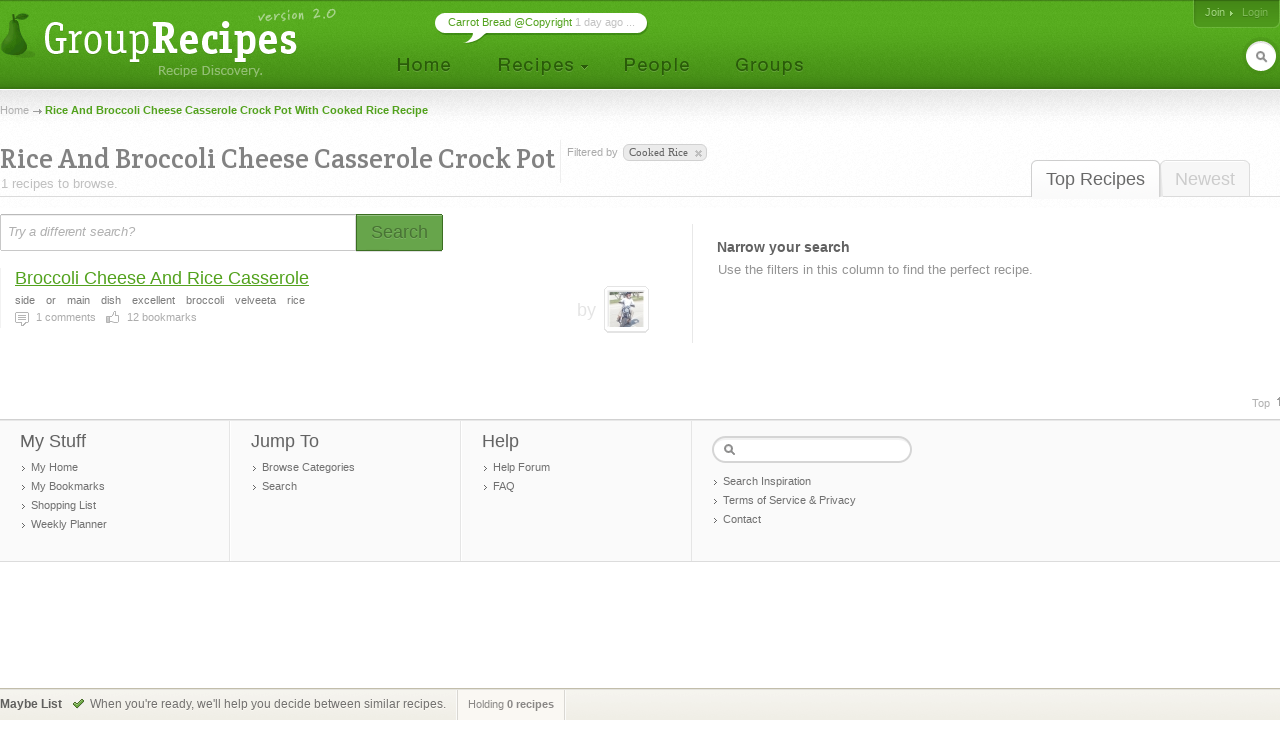

--- FILE ---
content_type: text/css
request_url: http://s0.grouprecipes.com/css/v1745886265/base.css
body_size: 79432
content:

/*---------------------------------------------------------------------------
	Master CSS File
	@version: 2.0
	@date: January 16th, 2010
/*---------------------------------------------------------------------------*/
:root {
	--heading-color: #828282;
}

/*---------------------------------------------------------------------------
/*	Reset 
/*---------------------------------------------------------------------------*/
body,div,dl,dt,dd,ul,ol,li,h1,h2,h3,h4,h5,h6,pre,form,fieldset,input,textarea,p,blockquote,th,td { 
	margin: 0;
	padding: 0;
	}
table {
	border-collapse: collapse;
	border-spacing: 0;
	}
fieldset,img { 
	border: 0;
	}
address,caption,cite,code,dfn,em,th,var {
	font-style: normal;
	font-weight: normal;
	}
ol,ul {
	list-style: none;
	}
caption,th {
	text-align: left;
	}
h1,h2,h3,h4,h5,h6 {
	font-size: 100%;
	font-weight: normal;
	}
q:before,q:after {
	content: '';
	}	
abbr,acronym {border: 0;}
small {font-size: inherit;}
*:focus {outline: none;}

@font-face {
	font-family: 'slabo'; 
	src: url('fonts/Slabo27px-Regular.woff') format('woff'); 
	font-weight: 400 !important; 
	font-style: normal;
	font-stretch: normal;
    font-optical-sizing: auto;
  }
  


/*---------------------------------------------------------------------------
/*	Basic Element Styles 
/*---------------------------------------------------------------------------*/
body {
	/* Moved to header
	background: #fff url(images/_site/sprites/page_background.png) repeat-x scroll 0 0;
	*/
	color: #222;
	font-family: Helvetica,Arial,sans-serif;
	filter: none; /* Disable IE7's horrible ClearType */
	}

img {
	border: 0;
	vertical-align: bottom;
	}
	
table { 
	border-spacing: 0;
	border-collapse: collapse;
	}

td {
	text-align: left;
	font-weight: normal;
	}	
	
a {color: #52a21d;}
	
a:active {color: #333; text-decoration: none;}
	
a:focus, a:active {outline: none;}


/*---------------------------------------------------------------------------
/*	Headings
/*---------------------------------------------------------------------------*/	
/* Sections contain text intersecting hr */
h6.section, h4.section {
	color: #626262;
	font-size: 18px;
	font-weight: bold;
	margin-bottom: 15px;
	overflow: hidden;
	}
	
	h6.section span, h4.section span, .column .box h6 span {
		float: left;
		margin-right: 8px;
		}
		
	h6.section hr, h4.section hr, .column .box h6 hr {
		border: none;
		border-bottom: 1px solid #dbdbdb;
		height: 0;
		margin: 0;
		padding: 8px 0 0 0;
		}
		
	h6.section em {
		font-style: italic;
		}
		
/* This is the old 14px w/hr under style */		
h5 { 
	border-bottom: 1px solid #eee;
	border-color: #dedede;
	color: #626262;
	font-weight: bold;
	font-size: 14px;
	margin-bottom: 15px; /* new universal hr style */
	padding-bottom: 7px;
	position: relative;
	}
		
.heading_img {margin: 30px 0 15px 0; text-indent: -9999em;}

		
/*---------------------------------------------------------------------------
/*	Form - Inputs
/*---------------------------------------------------------------------------*/
input, textarea {
	background: #fff url(images/_site/sprites/field_bgs.png) no-repeat scroll 0 0;
	border-bottom: 1px solid #ededed;
	border-left: 1px solid #a5a5a5;
	border-left: 1px solid #bbb;
	border-right: 1px solid #ededed;
	border-top: 1px solid #a5a5a5;	
	color: #454545;
	font: bold 16px Helvetica,Arial;
	padding: 8px 5px 6px 5px;
	width: 250px;
	}
	
	textarea {
		/* font-size: 12px; */
		font-size: 16px;
		font-weight: normal;
		line-height: 22px;
		padding: 0 5px;
		padding-top: 4px;
		}
	
	input:focus {
		background: #fffde8 url(images/_site/sprites/field_bgs.png) repeat-x scroll -500px 0;
		}
	
	textarea:focus {
		background: #fffde8 url(images/_site/sprites/textarea_active_bg.png) repeat-x scroll 0 0;
		}
		
	input.tip {
		color: #bbb !important;
		font-size: 12px;
		font-weight: normal;
		line-height: 28px;
		}
		
fieldset {
	margin: 0 0 20px 0;
	position: relative;
	}

	fieldset strong, fieldset label em {
		color: #aaa;
		}
		
		fieldset strong.msg { /* Moved to special class to avoid always being aplied. Need to update markup. */
			display: block;
			font: 11px Verdana,Geneva,sans-serif;
			}
		
	fieldset strong {
		margin-top: 3px;
		}
		
		fieldset strong.failed, fieldset strong.success {
			background: url(images/_site/sprites/misc_icons.png) no-repeat scroll left -3052px;
			padding-left: 19px;
			}
			
			fieldset strong.success {
				background-position: left -5878px;
				padding-left: 18px;
				}
		
		fieldset strong span {
			display: block;
			padding-top: 3px;
			}
	
	fieldset label em {
		display: inline;
		}

	fieldset.tip label {
		position: relative;
		}
	
		fieldset.tip label a.tip {
			cursor: help;
			position: absolute;
			right: 0;
			top: 0;
			top: 2px;
			}
			
			fieldset.tip label a.tip:hover {
				color: #52a21d;
				text-decoration: underline;
				}
				
	/* Dim field after it is completed */
	fieldset.ok {
		opacity: 0.5 !important; /* override any fx fade in inline styles */
		filter: progid:DXImageTransform.Microsoft.Alpha(Opacity=50) !important;
		z-index: 99;
		}
		
		fieldset.ok div.error {
			display: none;
			}
	
label {
	color: #797979;
	display: block;
	font-size: 14px;
	margin: 0 0 5px 0;
	}
	
/*---------------------------------------------------------------------------
/*	Form - Buttons
/*---------------------------------------------------------------------------*/
a.button, a.button.on_field, ul.tabs li.button a.button {
	background: url(images/_site/sprites/common_sprite.png) no-repeat scroll 0 0;
	text-decoration: none;
	}
	
	ul.tabs li.button a.button {
		padding: 0 0 0 2px;
		}	
	
	a.button {
		background-position: 0 0;
		display: block;
		height: auto !important;
		padding-left: 2px;
		}
		
		a.button.dark {
			background-position: 0 -116px;
			}
			
			a.button.dark span {
				background-position: right -116px;
				text-shadow: #786d55 0 -1px;
				}
	
		a.button.disabled {
			background-position: 0 -232px;
			}
			
			a.button.disabled span {
				background-position: right -232px;
				text-shadow: #a3a3a3 0 -1px;
				}
	
		a.button span, ul.tabs li.button a.button span {
			background: #fff url(images/_site/sprites/common_sprite.png) no-repeat scroll right top;
			color: #fff;
			display: block;
			font-size: 12px;
			font-weight: bold;
			height: 29px !important;
			line-height: 27px;
			padding: 0 10px 0 9px;
			text-shadow: 0 -1px #468a19;
			}
	
	a.button.on_field {
		background-position: 0 -58px;
		}	
		
		a.button.on_field span {
			background-position: right -58px;
			}
		
	a.button:active, ul.tabs li.button a.button:active a.button.pressed {
		background-position: 0 -29px;
		}
		
		a.button:active span, a.button.pressed span, ul.tabs li.button a.button:active span {
			background-position: right -29px;
			}
		
		a.button.disabled:active {
			background-position: 0 -261px;
			}
			
			a.button.disabled:active span, a.button.disabled.pressed span {
				background-position: right -261px;
				}
		
		a.button.dark:active, a.button.dark.pressed {
			background-position: 0 -145px;
			}
			
			a.button.dark:active span, a.button.dark.pressed span {
				background-position: right -145px;
				}
		
		a.button.on_field:active {
			background-position: 0 -87px;
			}
			
			a.button.on_field:active span {
				background-position: right -87px;
				}
				
/*---------------------------------------------------------------------------
/*	Form - Button on Field
/*---------------------------------------------------------------------------*/
fieldset.inline {}

	fieldset.inline input {
		float: left;
		}
		
	fieldset.inline a.button {	
		float: left;
		left: -1px;
		margin-right: 5px; /* for tips floating to the right of btn...could mess up formatting somewhere */
		position: relative;
		}

	fieldset.inline strong {
		clear: left;
		}
		
	fieldset.small input {
		color: #4d4d4d;
		float: left;
		font-size: 12px;
		font-weight: bold;
		height: 16px;
		line-height: 12px;
		margin-right: 0;
		padding: 5px 5px 5px 5px;
		width: 175px;
		}
		
		fieldset.small input.tip {
			font-weight: normal;
			}
		
		fieldset.small input:focus {
			background: #fffde8 url(images/_site/sprites/field_bgs.png) repeat-x scroll -500px 0;
			}	
			
		div.sidebox fieldset.small input {
			width: 170px;
			}

	/* File Field */
	fieldset.inline.file {
		position: relative;
		width: 600px;
		}
	
	div.sidebox fieldset.inline.file {
		width: 246px;
		}
	
	fieldset.inline.file input.file_clear {
		height: 37px;
		font-size: 22px;
		left: 0;
		opacity: 0;
		position: absolute;
		top: 20px;
		width: 364px;
		z-index: 1;
		-ms-filter: "progid:DXImageTransform.Microsoft.Alpha(Opacity=0)";
		filter: progid:DXImageTransform.Microsoft.Alpha(Opacity=0);
		}
	
	fieldset.inline.file input.file_clear {
		width: 260px; /* 175px field + 75px button */
		}
		
	fieldset.inline.file.extra {
		display: none;
		}


/*---------------------------------------------------------------------------
/*	Form - Submit Footer
/*---------------------------------------------------------------------------*/
fieldset.button_hr, fieldset.hr { /* .hr is new name */
	border-top: 1px solid #e1e1e1;
	padding-top: 15px;
	}
	
	fieldset.dotted_hr {
		/* HRS */
		border-top: 1px dashed #ccc;
		padding-top: 15px;
		}

fieldset.ridge {
	background: transparent url(images/_site/sprites/common_sprite.png) no-repeat scroll right -2750px;
	padding: 15px;
	}
	
fieldset.actions {}

	fieldset.actions strong {
		float: left;
		margin-top: 0;
		}
		
	fieldset.actions strong a {			
		color: #9c9c9c;
		font: 11px Verdana,Geneva,sans-serif;
		line-height: 46px;
		text-decoration: none;
		}

	fieldset.actions strong a:hover {
		text-decoration: underline;	
		}
	
	fieldset.actions.alt {
		margin-bottom: 0;
		}
	
	fieldset.actions a.button {
		float: left;
		margin-right: 10px;
		}	
		
		fieldset.actions.alt strong {
			font: 11px Verdana,Geneva,sans-serif;
			line-height: 27px; /* Added */
			margin-right: 9px; /* Added */
			margin-top: 0;
			}
		
		fieldset.actions.alt strong a {
			line-height: 36px;
			line-height: 27px; /* new buttons */
			text-decoration: underline;
			}
			
			fieldset.actions.alt strong a:hover {
				color: #666;
				text-decoration: none;
				}
	
/*---------------------------------------------------------------------------
/*	Form - Select Field
/*---------------------------------------------------------------------------*/
fieldset.select {}

	/* Sized to match select input size, which will be injected here */
	fieldset.select ul.preload {
		height: 34px;
		overflow: hidden;
		}
		
	fieldset#select_prototype {display:none;}

	div.resize_wrap {float: left;}
	
	fieldset.select input {float: left;}
	
	fieldset.select a.btn {
		background: url(images/_site/sprites/common_sprite.png) no-repeat scroll 0 -1380px;
		cursor: pointer;
		display: block;
		float: left;
		height: 36px;
		left: -1px;
		position: relative;
		width: 39px;
		}
		
		fieldset.select a.btn:active {	
			background-position: -50px -1380px;
			}
	
	fieldset.select small {
		clear: both;
		display: none;
		margin-right: -3px;
		padding: 0 4px 4px 0;
		z-index: 999;
		}

		fieldset.select small div.mask {
			border-bottom: 1px solid #a5a5a5;
			border-left: 1px solid #a5a5a5;
			border-top: 1px solid #a5a5a5;
			border-right: 1px solid #a5a5a5;
			box-shadow: 1px 1px 2px #d2d2d2;
			height: 200px;
			overflow: hidden;
			-moz-box-shadow: 1px 1px 2px #d2d2d2;
			-webkit-box-shadow: 1px 1px 2px #d2d2d2;
			}
			
		div.sidebox fieldset.select small {
			background: none;
			border-bottom: 1px solid #ddd;
			border-right: 1px solid #ddd;
			padding: 0;
			}

		fieldset.select div.scrollbar {
			background: url(images/_site/sprites/common_sprite.png) no-repeat scroll -150px -840px;
			position: absolute;
			right: 14px;
			top: 12px;
			width: 16px;
			padding-left: 1px;
			}
		
			fieldset.select div.scrollbar div.bottom {
				background: url(images/_site/sprites/common_sprite.png) no-repeat scroll -150px -1138px;
				height: 16px;
				width: 16px;
				position: absolute;
				left: 0;
				bottom: 0;
				}	
	
		fieldset.select div.handle {
			background: url(images/_site/sprites/common_sprite.png) no-repeat scroll -100px -1380px;
			cursor: pointer;
			height: 36px;
			width: 13px;
			padding: 0 0 0 0;
			margin-top: 13px;
			}
		
	
		fieldset.select small ul {
			background-color: #fff;
			font-size: 14px;
			padding-right: 35px;
			}
		
			fieldset.select small ul li {
				color: #52a21d;
				margin: 0 9px;
				}
				
				fieldset.select small ul li a {
					background: url(images/_site/sprites/common_sprite.png) repeat-x scroll 0 -1420px;
					color: #a5a5a5;
					display: block;
					text-decoration: none;
					padding: 11px 7px;
					}
					
				fieldset.select small ul li a:hover {
					color: #52a21d;
					font-weight: bold;
					text-decoration: underline;
					}
					
				fieldset.select small ul li a span {
					color: #fff;
					padding-left: 3px;
					text-decoration: none;
					}
					

/*---------------------------------------------------------------------------
/*	Form - Checkboxes
/*---------------------------------------------------------------------------*/
fieldset.checkbox {}
	fieldset.checkboxes {}
	fieldset.radio {}

	fieldset.checkbox span, fieldset.checkboxes span, fieldset.radio span {
		background: url(images/_site/sprites/misc_icons.png) no-repeat scroll 0 -8301px;
		color: #ccc;
		cursor: pointer;
		display: block;
		font: 10px Verdana,Geneva,sans-serif;
		height: 20px;
		line-height: 20px;
		margin: 8px 10px 0 0;
		padding-left: 26px;
		}
		
		fieldset.radio span em {
			border-left: 1px dotted #ccc;
			color: #aaa;
			cursor: default;
			font-style: italic;
			margin-left: 5px;
			padding-left: 5px;
			}
		
			fieldset.checkboxes span, fieldset.radio span {
				float: left;
				}
		
		fieldset.checkbox span.checked, fieldset.checkboxes span.checked, fieldset.radio span.checked {
			background-position: 0 -8360px;
			color: #797979;
			}

div.form_wrap {
	padding: 20px 0 30px 0;
	}
			
fieldset .help {
	background-color: #fff;
	border-left: 2px solid #c0c0c0;
	border-bottom-right-radius: 6px;
	border-top-right-radius: 6px;
	color: #999;
	font-size: 14px;
	margin-left: 15px;
	opacity: 0.7;
	padding: 9px 5px 9px 10px;
	position: absolute;
	z-index: 1;
	-moz-border-radius-bottomright: 6px;
	-moz-border-radius-topright: 6px;
	-ms-filter: "progid:DXImageTransform.Microsoft.Alpha(Opacity=70)";
	filter: progid:DXImageTransform.Microsoft.Alpha(Opacity=70);
	}

	
/*---------------------------------------------------------------------------
/*	Form - Error Message
/*---------------------------------------------------------------------------*/
fieldset div.error, div.form_error {
	background: url(images/_site/sprites/form_error.gif) no-repeat scroll 0 0;
	color: #fff;
	display: inline;
	font-size: 18px;
	left: 10px;
	text-shadow: #524521 0 -1px;
	padding: 10px 20px 13px 40px;
	position: relative;
	z-index: 99;
	}
	
	fieldset div.error.txt, div.form_error.txt {
		top: -30px;
		}

	fieldset div.error span, div.form_error span {
		background: url(images/_site/sprites/form_error.gif) no-repeat scroll right 0;
		height: 45px;
		position: absolute;
		right: -3px;
		top: 0;
		width: 3px;
		}


/* Form Slideout */
form.slip {
	border-left: 1px solid #ddd;
	margin-left: 10px;
	overflow: hidden;
	padding: 15px 10px 10px 20px;
	}
	
	
/* Textarea floated tip */
fieldset.tip textarea {
	float: left;
	}

/* Set textarea and info widths in page specific sections */
fieldset.tip div.info {
	border-left: 1px solid #d5d5d5;
	color: #959595;
	float: left;
	font-size: 12px;
	line-height: 17px;
	margin-left: 15px;
	padding: 0 0 0 9px;
	}
	
	fieldset.tip div.info div.body {
		margin-top: 5px;
		}
	
	fieldset.tip div.info.closed div.body {
		display: none;
		}
		
	fieldset.tip div.info p {
		margin-bottom: 10px;
		}
		
		fieldset.tip div.info p:last-child {
			margin-bottom: 5px;
			}
	
	
/*---------------------------------------------------------------------------
/*	Common Action Icon Links (add, delete, flag, ...)
/*---------------------------------------------------------------------------*/
a.approve, a.delete, a.add, a.flag, span.delete, a.up, a.down {
	background: url(images/_site/sprites/misc_icons.png) no-repeat scroll left -3050px;
	color: #b7b7b7;
	display: block;
	font: 13px/15px Verdana,Geneva,sans-serif;
	height: 18px;
	min-width: 10px;
	padding: 0 0 0 20px;
	text-decoration: none;
	}
	
	a.approve:hover, a.delete:hover, a.add:hover, a.flag:hover, span.delete:hover, a.up:hover, a.down:hover {
		color: #999;
		}
	
	a.approve span, a.delete span, a.add span, a.flag span, a.up span, a.down span {
		display: none;
		}
		
		a.approve:hover span, a.delete:hover span, a.add:hover span, a.flag:hover span, a.up:hover span, a.down:hover span {
			color: #d0d0d0;
			display: block;
			}

	a.add {
		background-position: 0 -3650px;
		line-height: 16px;
		}
		
		a.add:hover {
			background-position: 0 -3700px;
			color: #858585;
			}
			
		a.add:active {
			background-position: 0 -3750px;
			}	
	
	a.approve { 
		background-position: 0 -3200px;
		}
	
	a.approve:hover {
		background-position: 0 -3250px;
		}
		
	a.approve:active {
		background-position: 0 -3300px;
		}	
		
	a.flag { 
		background-position: 0 -3950px;
		line-height: 17px;
		padding-left: 21px;
		}
	
	a.flag:hover {
		background-position: 0 -4000px;
		}
		
	a.flag:active {
		background-position: 0 -4050px;
		}		
	
	a.delete:hover, span.delete:hover {
		background-position: 0 -3100px;
		color: #858585;
		}
		
	a.delete:active, span.delete:active {
		background-position: 0 -3150px;
		}	
		
	/* text aligned to left of icon */	
	a.delete.l, a.flag.l { 
		background-position: right -3350px;
		padding: 0 20px 0 0;
		}
		
		a.delete.l:hover, a.flag.l:hover {
			background-position: right -3400px;
			}
			
		a.delete.l:active, a.flag.l:active {
			background-position: right -3450px;
			}
			
	/* text aligned to left of icon */		
	a.approve.l { 
		background-position: right -3500px;
		padding: 0 21px 0 0;
		}
		
		a.approve.l:hover {
			background-position: right -3550px;
			}
			
		a.approve.l:active {
			background-position: right -3600px;
			}
	
	a.add.l {
		background-position: right -3800px;
		padding: 0 21px 0 0;
		}
		
		a.add.l:hover {
			background-position: right -3850px;
			color: #858585;
			}
			
		a.add.l:active {
			background-position: right -3900px;
			}
	
	a.up {
		background-position: 0 -7020px;
		}
		
		a.up:hover {
			background-position: 0 -6620px;
			color: #999;
			}
			
		a.up:active {
			background-position: 0 -6720px;
			}
			
	a.down {
		background-position: 0 -7140px;
		}
		
		a.down:hover {
			background-position: 0 -6820px;
			color: #333;
			}
			
		a.down:active {
			background-position: 0 -6920px;
			}					

/*---------------------------------------------------------------------------
/*	More Links (Universal)
/*---------------------------------------------------------------------------*/
div.more {
	background: url(images/_site/sprites/more_arrow.gif) no-repeat scroll left top;
	float: right;
	font: 11px Verdana,Geneva,sans-serif;
	margin-right: 10px;
	padding-left: 9px;
	position: relative;
	left: -2px;
	}

	div.more a {
		background: url(images/_site/sprites/more_arrow.gif) no-repeat scroll right bottom;
		color: #8c8c8c;
		display: block;
		height: 24px;
		line-height: 22px;
		margin-right: -12px;
		padding-right: 25px;
		text-decoration: none;
		text-shadow: #f9f9f9 0 1px;
		}	
	
		div.more a:hover {
			color: #666;
			}

div.more_w_leader {
	/* HRS */
	background: transparent url(images/_site/sprites/common_sprite.png) repeat-x scroll 0 -1100px;
	color: #8c8c8c;
	font: 11px/22px Verdana,Geneva,sans-serif;
	margin-top: 15px;
	padding-top: 20px;
	}
	
	div.more_w_leader span {
		float: left;
		}
		
	div.more_w_leader div.more {
		float: left;
		margin-left: 10px;
		}	
		
		
/*---------------------------------------------------------------------------
/*	Page Structure
/*---------------------------------------------------------------------------*/
#ad_header {
	background: #fff url(images/_site/sprites/ad_header_bg.png) repeat-x scroll 0 bottom;
	overflow: hidden;
	}
	
	#ad_header .ad {
		margin: 0 auto;
		padding-bottom: 22px;
		position: relative;
		width: 728px;
		}
		
		#ad_header .ad embed, #ad_header .ad object, #ad_header .ad iframe {
			/*margin-bottom: 22px;*/
			}
			
		#ad_header .ad img {
			/*display: none;*/
			/*margin-bottom: 22px;*/
			}
		
		#ad_header .ad .shadow {
			background: url(images/_site/sprites/common_sprite.png) repeat-x scroll -170px -1380px;
			top: 74px;
			display: block;
			height: 16px;
			position: absolute;
			right: 0;
			width: 18px;
			}
	
.leaderboard_stable { max-height: 112px; }
			
/* For bg, allows ad header to push down */
#body_wrap {
	background: #fff url(images/_site/sprites/page_background.png) repeat-x scroll 0 0;
	}
	
#header {
	background: transparent url(images/_site/sprites/header_sprite.png) no-repeat scroll 0 7px;
	height: 89px;
	margin: 0 auto;
	position: relative;
	/* width: 960px; */
	width: 1280px;
	}
	
	#header a.home {
		display: block;
		height: 71px;
		left: 0;
		position: absolute;
		top: 7px;
		width: 341px;
		}
		
		#header a.home:hover {
			}
			
#content {
	/* width: 960px; */
	width: 1280px;
	margin: 0 auto;
	overflow: hidden;
	}
	
	#content #main {
		float: left;
		/* width: 658px; */
		width: 70%;
		}
		
		#profile #content #main {
			width: 674px;
			}
		
	#content #side {
		/* margin-left: 684px;
		width: 286px;
		width: 276px; */
		margin-left: 73%;
		width: 30%;
		overflow: visible
		}
		
		#profile #content #side {
			float: left;
			margin: 0;
			width: auto;
			}
		
#footer {
	margin: 40px auto 0 auto;
	}

	

/*---------------------------------------------------------------------------
/*	Header - Login
/*---------------------------------------------------------------------------*/
#header_login {
	background: transparent url(images/_site/sprites/header_sprite.png) no-repeat scroll 0 -280px;
	font-size: 10px;
	position: absolute;
	right: 0;
	top: 0;
	}
	
	#header_login span {
		background: transparent url(images/_site/sprites/header_sprite.png) no-repeat scroll right -280px;
		display: block;
		font-family: Verdana,Geneva,Helvetica,Arial;
		font-size: 11px;		
		height: 22px;
		margin-left: 12px;
		padding: 6px 12px 0 0;
		}
		
		#header_login a.username, #header_login a.signup {
			background: transparent url(images/_site/sprites/misc_icons.png) no-repeat scroll right -13825px;
			color: #a2d77f;
			margin-right: 6px;
			padding-left: 11px;
			text-decoration: none;
			text-shadow: #3f7c16 0 1px;
			}
			
			#header_login a.signup {
				padding-left: 0;
				padding-right: 8px;
				}
				
				#header_login a.username:hover, #header_login a.signup:hover {	
					color: #a7de83;
					}
					
				#header_login a.signup:active, #header_login em a:active {
					color: #295908 !important;
					text-shadow: #7cb059 0 1px 1px;
					}	
			
			#header_login a.username {
				background: transparent url(images/_site/sprites/misc_icons.png) no-repeat scroll right -13794px;
				padding-left: 0;
				padding-right: 11px;
				}
				
				#header_login a.username.open {
					background: transparent url(images/_site/sprites/misc_icons.png) no-repeat scroll right -13874px;
					color: #295908;
					text-shadow: #7cb059 0 1px 1px;
					}
					
		#header_login em a {
			color: #7eba56;
			text-decoration: none;
			text-shadow: #407d16 0 1px;
			}
			
			#header_login em a:hover {
				color: #8acc5e;
				}
			
		#header_login fieldset {
			background: url(images/_site/sprites/misc_icons.png) no-repeat scroll 0 0;
			float: left;
			margin: -2px 0 0 0;
			padding: 0 0 0 14px;
			position: relative;
			}
			
			#header_login fieldset var.wrap {
				display: block;
				position: relative;
				}
			
			#header_login fieldset em {
				height: 1px;
				position: absolute;
				width: 1px;
				}
			
			#header_login fieldset em.tl {
				background-color: #458a17;
				top: 0;
				left: 0;
				}
				
			#header_login fieldset em.tr {
				background-color: #458a17;
				top: 0;
				right: 0;
				}	
				
			#header_login fieldset em.bl {
				background-color: #4c961a;
				bottom: 0;
				left: 0;
				}
				
			#header_login fieldset em.br {
				background-color: #4c961a;
				bottom: 0;
				right: 0;
				}		
			
			#header_login fieldset.username {
				background-position: 0 -1576px;
				margin-right: 20px;
				}

			#header_login fieldset.password {
				background-position: 0 -1616px;
				margin-right: 5px;
				padding: 0 0 0 15px;
				}
				
			#header_login fieldset input {
				background: #6ba245;
				border: none;
				color: #264f0a;
				font: 11px Verdana,Geneva,sans-serif;
				height: 18px;
				padding: 0 5px 0 4px;
				width: 108px;
				}
				
			#header_login fieldset input:focus {
				color: #444;
				background-color: #fffbcc;
				border-top: 1px solid #ccc;
				}
				
			#header_login button {
				background: url(images/_site/sprites/misc_icons.png) no-repeat scroll 5px -9996px;
				border: none;
				color: #fff;
				cursor: pointer;
				font-size: 14px;
				font-family: Helvetica,Arial,sans-serif;
				height: 18px;
				margin: 0 0 0 4px;
				padding: 0;
				width: 18px;
				}
				
				#header_login button:hover {
					background-position: 5px -10056px;
					}

/*---------------------------------------------------------------------------
/*	Header - User's Quicklinks
/*---------------------------------------------------------------------------*/
#header_quicklinks {
	padding: 2px 6px 1px 6px;
	width: 91px;
	}
	
	/* Attached to container to position correctly in webkit */
	/* Later, attach to fx.slide wrapper to correctly position */
	#header .quicklinks {
		margin: 0;
		position: absolute;
		right: 31px;
		top: 31px;
		z-index: 3;
		}
		
		#header .hidden {
			visibility: hidden;
			}
		
		#header .quicklinks #header_quicklinks { 
			display: block;
			}
		
	#header_quicklinks var.t {
		background: url(images/_site/sprites/header_sprite.png) no-repeat scroll 0 -360px;
		display: block;
		height: 2px;
		left: 0;
		position: absolute;
		top: 0;
		width: 100%;
		}
		
	#header_quicklinks var.b {
		background: #ddd;
		bottom: 0;
		display: block;
		height: 1px;
		left: 7px;
		position: absolute;
		width: 89px;
		}
	
	#header #header_quicklinks ul {
		font: 13px Verdana,Geneva,Helvetica,Arial;
		padding-top: 2px;
		}
		
		#header #header_quicklinks li a {
			display: block;
			padding: 4px 5px 4px 5px;
			text-decoration: none;
			}
	
/*---------------------------------------------------------------------------
/*	Header - Search
/*---------------------------------------------------------------------------*/				
#header_search {
	background: transparent url(images/_site/sprites/header_sprite.png) no-repeat scroll right -230px;
	padding: 0 20px 0 0;
	position: absolute; 
	right: 0;
	top: 37px;
	z-index: 2;
	}
	
	#header_search span {
		background: transparent url(images/_site/sprites/header_sprite.png) no-repeat scroll left -230px;
		display: block;
		height: 38px;
		padding: 0 0 0 18px;
		padding-left: 17px; /* Webkit */
		}
	
		#header_search input {
			background: none;
			border: 0;
			color: #616161;
			font: normal 16px Helvetica,Arial,sans-serif;
			margin: 8px 0 0 0;
			padding: 0;
			padding: 1px 0 0 0;
			width: 0;
			width: 1px; /* Webkit */
			}
		
	#header_search em {
		background: transparent url(images/_site/sprites/misc_icons.png) no-repeat scroll 0 -2270px;
		display: block;
		height: 12px;
		position: absolute;
		right: 12px;
		top: 14px;
		width: 12px;
		}
		
	#header div.bubble {
		background: url(images/_site/sprites/header_sprite.png) no-repeat scroll right -320px;
		font: 11px Verdana,Geneva,sans-serif;
		padding-right: 13px;
		position: absolute;
		left: 435px;
		top: 13px;
		}
		
		#header div.bubble span {
			background: url(images/_site/sprites/header_sprite.png) no-repeat scroll left -320px;
			color: #c2c2c2;
			display: block;
			height: 31px;
			overflow: hidden;
			padding: 3px 0 0 13px;
			white-space: nowrap;
			}
			
			#header div.bubble span a {
				text-decoration: none;
				}
				
				#header div.bubble span a:hover {
					text-decoration: underline;
					}
		

/*---------------------------------------------------------------------------
/*	Header - Navigation
/*---------------------------------------------------------------------------*/
#nav {
	margin: 46px 0 0 380px;
	float: left;
	}
	
	#nav li {
		float: left;
		margin-right: 10px;
		}
		
		#nav li.recipes {
			margin-right: 5px;
			}
		
		#nav li a {
			background: transparent url(images/_site/sprites/header_sprite.png) no-repeat scroll 0 -100px;
			display: block;
			height: 43px;
			}
			
		#nav li.home a {
			background-position: 0 -80px;
			width: 89px;
			}
			
		#nav li.recipes a {
			background-position: -94px -80px;
			width: 123px;
			}
			
		#nav li.people a {
			background-position: -224px -80px;
			width: 101px;
			}
			
		#nav li.groups a {
			background-position: -332px -80px;
			width: 104px;
			}
			
		#nav li.home a:hover, body#homepage #nav li.home a {
			background-position: 0 -130px;
			}
			
			#nav li.home a:active {
				background-position: 0 -180px !important; /* to override location highlights */
				}
			
		body#recipes #nav li.recipes a,
			#nav li.recipes_menu a,
			body#recipe #nav li.recipes a,
			body#upload_recipe #nav li.recipes a,
			body#search #nav li.recipes a,
			body#directory_srp #nav li.recipes a {
				background-position: -94px -130px;
				}
				
				#nav li.recipes a:active {
					background-position: -94px -180px !important;
					}
			
		#nav li.people a:hover, body#people #nav li.people a, body#profile #nav li.people a {
			background-position: -224px -130px;
			}
			
			#nav li.people a:active {
				background-position: -224px -180px !important;
				}
			
		#nav li.groups a:hover, body#groups #nav li.groups a, body#group #nav li.groups a {
			background-position: -332px -130px;
			}
			
			#nav li.groups a:active {
				background-position: -332px -180px !important;
				}
	
	#nav div#subnav {
		display: none;
		margin-top: -7px;
		position: absolute;
		z-index: 99;
		}
			
		#nav div#subnav div {
			}
			
			#nav div#subnav var.r {
				background: #d6d6d6;
				display: block;
				height: 145px;
				height: 101px;
				width: 1px;
				position: absolute;
				right: -1px;
				top: 7px;
				}
				
				#nav div#subnav var.b {
					background: #d6d6d6;
					display: block;
					height: 1px;
					width: 162px;
					position: absolute;
					bottom: -1px;
					left: 0;
					}
					
	#nav #subnav ul, #header_quicklinks ul {
		background: #fff;
		border: 1px solid #4e941d;
		border-top: none;
		font: 16px Verdana,Geneva,Helvetica,Arial;
		padding: 5px 0;
		}
	
		#subnav li {
			display: block;
			float: none;
			margin: 0;
			}
		
		#subnav li.menu_divider {
			border-bottom: 1px solid #eee;
			font-size: 1px;
			line-height: 1px;
			margin: 4px 10px;
			}
			
		#subnav li a, #header_quicklinks ul li a {
			background: none;
			border-left: 1px solid #fff;
			border-right: 1px solid #fff;			
			color: #4f9d1a;
			height: auto;
			padding: 4px 25px 4px 10px;
			text-decoration: none;
			width: auto;
			}
			
		#subnav li a:hover, #header_quicklinks ul li a:hover {
			background-color: #56a222;
			border-left: 1px solid #72b247;
			border-right: 1px solid #72b247;
			color: #fff;
			}

/*---------------------------------------------------------------------------
/*	Footer
/*---------------------------------------------------------------------------*/
#footer {
	border-bottom: 1px solid #dcdcdc;
	clear: both;
	margin: 75px 0 20px 0;
	}

	#footer .breadcrumb {
		border-bottom: 1px solid #dcdcdc;
		border-bottom: 1px solid #d1d1d1;
		margin: 0;
		padding-bottom: 10px;
		}
		
		#footer .breadcrumb .inner {
			margin: 0 auto;
			overflow: hidden;
			/* width: 960px; */
			width: 1280px;
			}

		#footer .breadcrumb var {
			float: right;
			font-weight: normal;
			}
		
			#footer .breadcrumb var a {
				background: url(images/_site/sprites/misc_icons.png) no-repeat scroll 25px -240px;
				padding-right: 10px;
				}

	#footer .contents {
		background: #fafafa;
		border-top: 1px solid #eee;
		border-color: #e8e8e8;
		overflow: hidden;
		}

		#footer .contents .inner {
			/* -5px fixes strange gap */
			margin: 0 auto -5px auto;
			min-height: 40px;
			overflow: hidden;
			/* width: 960px; */
			width: 1280px;
			}
		
	/* Small Footer */
	#footer ul.links {
		font-size: 11px;
		margin-top: 10px;
		overflow: hidden;
		}
		
		#footer ul.links li {
			float: left;
			margin-right: 20px;
			}
			
			#footer ul.links li em {
				color: #ccc;
				font-family: Georgia,serif;
				}
			
		#footer ul.links li a {	
			color: #555;
			font-weight: bold;
			padding: 4px 2px;
			}
		
	/* Big footer */
	#footer h6 {
		color: #636363;
		font: 18px Helvetica,Arial,sans-serif;
		margin-bottom: 6px;
		text-shadow: #eee 0 1px;
		}
		
		#footer ul.boxes li:hover h6 {
			color: #555;
			}

	#footer ul.boxes {
		overflow: hidden;
		}
		
		#footer ul.boxes li {
			border-left: 1px solid #fff;
			border-right: 1px solid #dcdcdc;
			border-right-color: #e5e5e5;
			float: left;
			font: 11px Verdana,Geneva,sans-serif;
			height: 120px;
			padding: 10px 20px 10px 20px;
			width: 189px;
			}
			
			#footer ul.boxes li:first-child {
				border-left: none;
				}
			
			#footer ul.boxes li:hover, #footer ul.boxes li.search:hover {
				/*background: url(images/_site/sprites/common_sprite.png) scroll 0 -510px;*/
				}
				
				#footer ul.boxes li li:hover {
					background: none;
					}
			
			#footer ul.boxes li.help {
				position: relative;
				}
				
				#footer ul.boxes li.help a.email {
					background: url(images/_site/sprites/common_sprite.png) no-repeat scroll 0 -460px;
					bottom: 0;
					height: 42px;
					position: absolute;
					right: 0;
					width: 56px;
					}
					
					#footer ul.boxes li.help a.email:hover {
						background-position: -70px -460px;
						}
			
		#footer ul.boxes li a {
			color: #707070;
			text-decoration: none;
			}
		
			#footer ul.boxes li a:hover {
				color: #52a21d;
				text-decoration: underline;
				}
			
	#footer ul.boxes ul {
		padding-left: 9px;
		padding-left: 2px;
		}
		
		#footer ul.boxes ul li {
			border: none;
			float: none;
			height: auto;
			margin: 0 0 1px 0;
			padding: 0;
			width: auto;
			}
		
			#footer ul.boxes ul li a {
				background: url(images/_site/sprites/misc_icons.png) no-repeat scroll 0 -1922px;
				display: block;
				padding: 3px 0;
				padding: 3px 0 3px 9px;
				}
				
				#footer ul.boxes ul li a:hover {
					background-position: 0 -1942px;
					}
		
		#footer ul.boxes a.ads span {
			color: #a3a3a3;
			font-size: 10px;
			}
			
			#footer ul.boxes a.ads:hover span {
				text-decoration: underline;
				}
					
		#footer ul.boxes li.search {
			background: none;
			border: none;
			padding-top: 15px;
			position: relative;
			width: 207px;
			}
			
			#footer li.search input {
				background: url(images/_site/sprites/common_sprite.png) no-repeat scroll 0 -400px;
				border: none;
				color: #666;
				font: 12px Helvetica,Arial,sans-serif;
				height: 14px;
				margin-bottom: 9px;
				padding: 7px 15px 6px 30px;
				width: 155px;
				}
				
				#footer li.search input:focus {
					background: url(images/_site/sprites/common_sprite.png) no-repeat scroll 0 -430px;
					}
			
#pop_contact p.contact {}
	
	#pop_contact p.contact.display {
		background: url(images/_site/headings/contact.png) no-repeat scroll 0 0;
		height: 38px;
		margin: 7px;
		width: 310px;
		}

	#pop_contact p em {
		font-style: italic;
		}
	
/*---------------------------------------------------------------------------
/*	Breadcrumb
/*---------------------------------------------------------------------------*/
.breadcrumb {
	color: #b0b0b0;
	font: 11px Verdana,Geneva,sans-serif;
	margin: 15px 0 0 0;
	}
	
	.breadcrumb a {
		background: url(images/_site/sprites/misc_icons.png) no-repeat right -13915px;
		color: #b0b0b0;
		padding-right: 13px;
		text-decoration: none;
		text-transform: capitalize;
		}
	
	.breadcrumb em, .breadcrumb h1 {	
		background: none;
		color: #52a21d;
		font-weight: bold;
		text-transform: capitalize;
		}
		
		.breadcrumb h1 {
			background: none !important;
			display: inline;
			margin: 0;
			}
		
	.breadcrumb a:hover {
		text-decoration: underline;
		}
		
/*---------------------------------------------------------------------------
/*	In Page Navigation
/*---------------------------------------------------------------------------*/
ul.tabs {
	clear: both; 
	}

	ul.tabs li {
		background: #fbfbfb url(images/_site/sprites/common_sprite.png) no-repeat scroll 0 -1480px;
		float: left;
		font-size: 18px;
		margin-bottom: -3px;
		padding-left: 6px;
		}
	
		ul.tabs li a {
			background: #fbfbfb url(images/_site/sprites/common_sprite.png) no-repeat scroll right -1480px;
			color: #ccc;
			display: block;
			height: 36px;
			line-height: 38px;
			padding: 0 15px 0 9px;
			text-decoration: none;
			}
		
			ul.tabs li a:hover {
				color: #595959;
				color: #959595;
				text-shadow: #fff 0 1px;
				}
				
	ul.tabs li.option {
		background: none;
		font: normal 14px Helvetica,Arial,sans-serif;
		padding: 0;
		position: absolute;
		right: 15px;
		z-index: 2;
		}
		
	/* Allows for button at same vert page level */
	ul.tabs li.button {
		background: none;
		position: absolute;
		right: 15px;
		}
		
		ul.tabs li.button.on {
			margin: 0;
			position: absolute;
			}
	
	/* Tab badge - i.e. "New" */
	ul.tabs li.badge {
		position: relative;
		}
	
	ul.tabs li var.new {
		background: url(images/_site/sprites/misc_icons.png) no-repeat scroll 0 -4100px;
		height: 12px;
		position: absolute;
		right: 0;
		top: 8px;
		width: 25px;
		}
	
	/* to balance width w/cnt notif */
	ul.tabs li a.cnt {
		padding-right: 12px;
		}
		
	ul.tabs li sup.cnt {
		color: #ccc;
		font-size: 10px;
		margin-left: 1px;
		text-shadow: #fff 0 1px;
		}
	
	ul.tabs li.on {
		background-position: left -1560px;
		margin-left: -3px;
		margin-right: -3px;
		padding-left: 9px;
		position: relative;
		}
		
		ul.tabs li.on.l.edge {
			background-position: -3px -1560px;
			margin-left: 0;
			padding-left: 6px;
			}
			
		ul.tabs li.on.r.edge {
			margin-right: 0;
			}
			
			ul.tabs li.on.r.edge a {
				background-position: right -1520px;
				padding-right: 15px;
				}
		
		ul.tabs li.on a {
			color: #696969;
			background-position: right -1560px;
			height: 39px;
			padding-right: 18px;
			}


			
/*---------------------------------------------------------------------------
/*	Filter Text Links Under In Page Navigation Tabs
/*---------------------------------------------------------------------------*/
div.ridge {
	/* background: url(images/_site/sprites/wide_sprite.png) no-repeat scroll 0 -320px; */
	clear: both;
	font: 11px Verdana,Geneva,sans-serif;
	overflow: hidden;
	border-top: 1px solid #dbdbdb;
	}
	
	div.ridge div.content {
		/* background: url(images/_site/sprites/wide_sprite.png) no-repeat scroll right -320px; */
		min-height: 7px;
		padding-top: 10px;
		}
	
	div.ridge.open div.content {
		background: none;
		padding-top: 9px;
		}
	
	/* Boxed Display Size */
	div.ridge ul.displays {
		color: #959595;
		}
	
	div.ridge ul.displays li {
		background: transparent url(images/_site/sprites/misc_icons.png) no-repeat scroll 0 5px;
		float: left;
		padding-left: 8px;
		}
		
		div.ridge ul.displays li.desc {
			background: none;
			line-height: 11px;
			}
		
		div.ridge ul.displays li a {
			background: url(images/_site/sprites/misc_icons.png) no-repeat scroll 0 0;
			display: block;
			height: 13px;
			padding: 3px 2px 6px 3px;
			}
		
		/* Photo Icon */
		div.ridge ul.displays li.photo {
			background: none;
			}
			
			div.ridge ul.displays li.photo a {
				background-position: 0 -9680px;
				width: 11px;
				}
			
			div.ridge ul.displays li.photo a:hover, div.ridge ul.displays li.photo.on a {
				background-position: 0 -9620px;
				}
				
		div.ridge ul.displays li.details a {
			background-position: 0 -9820px;
			width: 24px;
			}
			
			div.ridge ul.displays li.details a:hover, div.ridge ul.displays li.details.on a {
				background-position: 0 -9760px;
				}
				
	div.ridge a, ul.filters li a {
		color: #c2c6c0;
		display: block;
		padding: 0 5px 15px 5px;
		text-decoration: none;
		}
	
		div.ridge a:hover, ul.filters li a:hover {
			color: #494949;
			}
	
	div.ridge li.on a {
		/* Removed link_arrows.gif */
		color: #686868;
		text-shadow: #eee 0 -1px;
		}
		
	div.ridge ul, ul.filters {
		margin-right: 100px;
		overflow: hidden;
		padding: 0 10px 0 0;
		}
		
	ul.filters {
		font: 11px Verdana,Geneva,sans-serif;
		}
		
		div.ridge ul.displays {
			float: right;
			margin-right: 0;
			}
			
		div.ridge ul.filters {
			margin: -5px 0 10px 5px;
			}
			
			.ridge ul li, ul.filters li {
				background: url(images/_site/sprites/misc_icons.png) no-repeat scroll 0 7px;
				float: left;
				margin: 0;
				}
				
				ul.filters li {
					background: none;
					}
			
					div.ridge ul li:first-child, ul.filters li:first-child {
						background: none;
						}
			
			div.ridge li a {
				padding: 0 8px 15px 9px;
				}
				
				ul.filters li a {
					padding: 7px 15px 7px 9px;
					}
					
					ul.filters li.on a {	
						color: #494949;
						float: left; 
						padding: 0 15px 0 0;
						padding-top: 0 !important;
						}					
					
						ul.filters li.on a span {
							
							display: block;
							padding: 7px 0 7px 0;
							}						
		
	/* Tag Icon */
	div.ridge a.tag {
		background: url(images/_site/sprites/misc_icons.png) no-repeat scroll right -1800px;
		display: block;
		float: right;
		height: 18px;
		line-height: 18px;
		margin: -2px 7px 0 0;
		padding: 0 31px 0 0;
		}
	
		div.ridge a.tag:hover, div.ridge a.tag.open {
			background-position: right -1840px;
			}
			
			div.ridge a.tag:active {
				background-position: right -1880px;
				}
			
			div.ridge a.tag span {
				line-height: 16px;
				visibility: hidden;
				}
				
				div.ridge a.tag:hover span, div.ridge a.tag.open span {
					color: #ccc;
					visibility: visible;
					}

/*---------------------------------------------------------------------------
/*	Boxed Filter/Sort Links (flickr style)
/*---------------------------------------------------------------------------*/
ul.sorts {
	background: #fff;
	overflow: hidden;
	padding-right: 2px; /* to regain room from -2px margin on button right side */
	position: absolute;
	right: 0;
	top: 11px;
	z-index: 1;
	}
	
	ul.sorts li {
		float: left;
		font: normal 14px Helvetica,Arial,sans-serif;
		margin-right: 7px;
		}
		
		ul.sorts li:last-child {
			margin-right: 0;
			}
	
		ul.sorts li a {
			background: url(images/_site/sprites/heading_sort_buttons.gif) no-repeat scroll 0 0;
			color: #747474;
			display: block;
			padding-left: 2px;
			text-decoration: none;
			}
			
			ul.sorts li a:active {
				background-position: left bottom;
				}
		
			ul.sorts li a:active span {
				background-position: right bottom;
				}						
			
			ul.sorts li.on {
				font-weight: bold;
				}
			
			ul.sorts li a span {
				background: url(images/_site/sprites/heading_sort_buttons.gif) no-repeat scroll right top;
				display: block;
				height: 24px;
				line-height: 24px;
				margin-right: -2px;
				padding: 0 12px 0 10px
				}



				
				
/*---------------------------------------------------------------------------
/*	Pagination
/*---------------------------------------------------------------------------*/
ul.pagination {
	background: transparent url(images/_site/sprites/wide_sprite.png) repeat-x scroll 0 -320px;
	clear: left;
	color: #999;
	font-size: 14px;
	font-weight: bold;	
	margin-top: 10px;
	overflow: hidden;
	padding: 13px 0 3px 0;
	}
	
	ul.pagination.flat {
		background: none;
		border-top: 1px solid #e8e8e8;
		}
		
	ul.pagination li {
		float: left;
		margin: 0 6px;
		}
	
		ul.pagination li.back {
			margin-right: 10px;
			}
			
		ul.pagination li.next {
			margin: 0 0 0 10px;
			}
			
		ul.pagination li.ellipsis {
			line-height: 20px;
			padding-top: 12px;
			}
		
		ul.pagination li a, ul.pagination li.disabled a:hover {
			background: url(images/_site/sprites/common_sprite.png) repeat-x scroll 0 -680px;
			color: #999;
			display: block;
			padding: 0 0 0 12px;
			text-decoration: none;
			text-shadow: #fff 0 1px;
			}
			
			ul.pagination.flat li a, ul.pagination.flat li a:hover {
				background: none;
				}
			
			ul.pagination li a:hover, ul.pagination li.on a {
				background-position: 0 -720px;
				color: #525252;
				}
				
				ul.pagination li a:active {
					background-position: 0 -760px;
					}
				
			ul.pagination li a span, ul.pagination li.disabled a:hover span {	
				background: url(images/_site/sprites/common_sprite.png) repeat-x scroll right -680px;
				display: block;
				height: 33px;
				line-height: 32px;
				margin-right: -1px;
				padding: 0 11px 0 0;
				}
				
				ul.pagination li a:hover span, ul.pagination li.on a span {
					background-position: right -720px;
					}
					
					ul.pagination li a:active span {
						background-position: right -760px;
						}
		
		
		ul.pagination li.disabled a, ul.pagination li.disabled a:hover {
			background-position: 0 -800px;
			color: #ddd;
			}
			
			ul.pagination li.disabled a span, ul.pagination li.disabled a:hover span {
				background-position: right -800px;
				}


/*---------------------------------------------------------------------------
/*	Recipe Stream, Full Sized
/*---------------------------------------------------------------------------*/
ul.recipe_stream {}

	ul.defocus {
		opacity: 0.2;
		filter: progid:DXImageTransform.Microsoft.Alpha(Opacity=20);
		}

	ul.recipe_stream li span.hr {
		background: url(images/_site/sprites/common_sprite.png) repeat-x scroll 0 -380px;
		bottom: 1px;
		height: 1px;
		left: 0;
		position: absolute;
		width: 100%;
		}
		
		ul.recipe_stream > li:last-child span.hr {
			background: none;
			}
		
		
	ul.recipe_stream > li {
		overflow: hidden;
		padding: 18px 0 19px 0;
		position: relative;
		}
		
		ul.recipe_stream > li:first-child {
			background: none;
			padding-top: 18px;
			padding-top: 9px;
			}
			
		ul.recipe_stream li.recipe_inline, ul.recipe_stream li.trusted {
			overflow: visible;
			}
			
		
		/* Avatar & Recipe Photo */
		ul.recipe_stream li div.photos {
			color: #e0e0e0;
			font-size: 18px;
			opacity: 0.85;
			filter: alpha(opacity=85);
			position: absolute;
			right: 0;
			top: 9px;			
			width: 174px;
			}
			
			ul.recipe_stream > li.photo:first-child div.photos {
				top: 0;
				}
		
			ul.recipe_stream li div.photos a.recipe {
				display: block;
				float: left;
				position: relative;
				top: 10px;
				}
				
				ul.recipe_stream li div.photos a.recipe em {
					display: block;
					height: 60px;
					left: 2px;
					position: absolute;
					top: 2px;
					width: 60px;
					z-index: 2;
					}
					
					/* zoom opacity film */
					ul.recipe_stream li div.photos a.recipe:hover em {
						background-color: #333;
						opacity: 0.5;
						filter: progid:DXImageTransform.Microsoft.Alpha(Opacity=50);
						}
			
			ul.recipe_stream li div.photos p.user {
				line-height: 38px;
				line-height: 46px;
				margin-left: 71px;
				position: relative; 
				top: 18px;
				}
				
				ul.recipe_stream li div.photos p.user img {
					margin-left: 3px;
					opacity: 0.6;
					filter: progid:DXImageTransform.Microsoft.Alpha(Opacity=60);
					}
					
		/* Recipe Score */			
		ul.recipe_stream li p.score {
			color: #e8e8e8;
			display: none;
			float: left;
			font-size: 36px;
			letter-spacing: -0.05em;
			margin-top: -3px;
			padding-right: 12px;
			text-align: right;
			width: 43px;
			}
			
			ul.recipe_stream li p.score em.new {
				font-size: 24px;
				line-height: 59px;
				font-weight: bold;
				}
		
		/* Trusted Recipe Badge */
		ul.recipe_stream li span.trusted {
			background: url(images/_site/sprites/common_sprite.png) no-repeat scroll 0 -1800px;
			color: #9a9a9a;
			cursor: help;
			display: block;
			float: left;
			font-size: 9px;
			line-height: 9px;
			margin: 4px 7px 0 10px;
			text-align: right;
			padding-left: 3px;
			width: 78px;
			}
			
			ul.recipe_stream.gutter li.trusted span.trusted {
				background-position: 0 -1770px;
				display: block;
				position: absolute;
				left: -72px;
				width: 52px;
				z-index: 2;
				}
			
			ul.recipe_stream li span.trusted span {
				background: url(images/_site/sprites/common_sprite.png) no-repeat scroll right -1800px;
				display: block;
				height: 10px;
				padding: 3px 5px 4px 2px;
				}
				
				ul.recipe_stream.gutter li span.trusted span {
					background-position: right -1770px;
					height: 20px;
					}
			
			ul.recipe_stream li span.trusted em {
				background: url(images/_site/sprites/misc_icons.png) no-repeat scroll 0 -10480px;
				display: block;
				float: left;
				height: 7px;
				margin-top: 1px;
				width: 8px;
				}
				
				ul.recipe_stream.gutter li span.trusted em {
					margin-top: 7px;
					}
		
		/* Guts of the Listing */
		ul.recipe_stream li div.body {
			border-left: 1px solid #f2f2f2;
			color: #acacac;
			font: 11px Verdana,Geneva,sans-serif;
			overflow: hidden;
			padding-left: 14px;
			}
			
			ul.recipe_stream li.hover div.body {
				border-left-color: #c9c9c9;
				}
			
			ul.recipe_stream .body strong {
				color: #7c7c7c;
				font-weight: normal;
				}
				
			ul.recipe_stream em.tags strong {	
				margin-right: 11px;
				}
				
			ul.recipe_stream ul.stats strong {
				color: #acacac;
				}
			
			ul.recipe_stream li h4, body.srp .portal_header h4 {
				font: 18px Helvetica,Arial,sans-serif;
				/*height: 22px;*/
				max-height: 22px;
				margin-bottom: 5px;
				}
				
				ul.recipe_stream li h4 {
					overflow: hidden;
					}
				
				body.srp .portal_header h4 {
					margin-bottom: 6px;
					}
			
				ul.recipe_stream li h4 a {
					background: url(images/_site/sprites/misc_icons.png) no-repeat scroll -16px 0; 
					color: #52a21d;
					float: left;
					padding-right: 21px;
					padding-right: 0;
					}
					
					ul.recipe_stream li h4 a:hover {
						color: #4a4a4a;
						text-decoration: none;
						}
						
						/* Conflicts w/ Ingredients Link Pop
						ul.recipe_stream li h4 a:hover:after {
							color: #999;
							content: "click to view";
							font-size: 9px;
							margin-left: 6px;
							vertical-align: super;
							}
						*/
						
				ul.recipe_stream li h4 a.ingredients, ul.recipe_stream li h4 a.ingredients:visited {
					background: url(images/_site/sprites/misc_icons.png) no-repeat scroll 0 -10250px;
					color: #939393;
					cursor: pointer;
					float: left;
					font-size: 11px;
					margin-left: 15px;
					margin-top: 5px;
					padding-left: 22px;
					text-decoration: none;
					}
					
					ul.recipe_stream li h4 a.ingredients.h {
						visibility: hidden;
						}
						
						ul.recipe_stream li.hover h4 a.ingredients.h {
							visibility: visible;
							}
						
			ul.recipe_stream li em {
				clear: left;
				display: block;
				margin-bottom: 5px;
				}
		
			ul.recipe_stream li ul.stats, .portal_header ul.stats {
				overflow: hidden; /* added for inline recipe view only, does it jack normal stream up? */
				}
				
				.portal_header ul.stats {
					clear: left;
					color: #acacac;
					font: 11px Verdana,Geneva,sans-serif;
					margin-bottom: 17px;
					}
				
				ul.recipe_stream ul.stats li, .portal_header ul.stats li {
					background: url(images/_site/sprites/misc_icons.png) no-repeat scroll 0 0;
					float: left;
					height: 17px;
					line-height: 13px;
					margin-right: 10px;
					padding: 0 0 0 21px;
					}
					
				ul.recipe_stream ul.stats li.comments, .portal_header ul.stats li.comments {
					background-position: 0 -9159px;
					}
					
				ul.recipe_stream ul.stats li.likes, .portal_header ul.stats li.likes {	
					background-position: 0 -9240px;
					}

				ul.recipe_stream ul.stats li.age {
					background-position: 0 -9320px;
					}
					
				ul.recipe_stream ul.stats li.trusted, .portal_header ul.stats li.trusted {
					background: url(images/_site/sprites/misc_icons.png) no-repeat scroll 0 -11859px;
					padding-left: 18px;
					}
				
				ul.recipe_stream ul.stats li.trusted span.trusted_exp, .portal_header ul.stats li.trusted span.trusted_exp {
					cursor: help;
					}
					
/*---------------------------------------------------------------------------
/*	Recipe SERP Listing Inline Recipe
/*---------------------------------------------------------------------------*/
ul.recipe_stream div.reviews, body.srp div.reviews {
	margin: 22px 0 22px 0;
	overflow: hidden;
	}
	
	ul.recipe_stream div.reviews .review {
		margin-right: 30px;
		width: 325px; /* smaller b/c it is inside stream */
		width: 312px;
		}
		
		ul.recipe_stream div.reviews .review.edge {
			margin-right: 0;
			}
	
ul.recipe_stream div.recipe, ul.recipe_stream_lite div.recipe {
	clear: left;
	color: #656565;
	font: 16px Helvetica,Arial,sans-serif;
	margin-left: 0; /* for lite */
	margin-top: 22px;
	overflow: hidden;
	}
	
	body.srp div.recipe {
		margin-bottom: 30px;
		}
	
	ul.recipe_stream_lite div.recipe {
		margin-top: 0;
		padding: 10px 0;
		}
	
	ul.recipe_stream_lite div.note {
		font-size: 12px;
		margin-bottom: 20px;
		}
		
		ul.recipe_stream_lite div.note span.icon {
			background: url(images/_site/sprites/misc_icons.png) no-repeat scroll 0 -8890px;
			display: block;
			float: left;
			height: 16px;
			margin-right: 5px;
			position: relative;
			top: 2px;
			width: 15px;
			}
	
	ul.recipe_stream div.recipe div.ingredients, ul.recipe_stream_lite div.recipe div.ingredients {
		float: left;
		margin-bottom: 10px;
		margin-left: 0; /* for lite */
		margin-right: 50px;
		width: 252px;
		}
		
		ul.recipe_stream_lite div.recipe div.ingredients {
			margin-right: 50px;
			/* width: 190px; */
			width: 49%;
			}
		
	ul.recipe_stream div.recipe div.how, ul.recipe_stream_lite div.recipe div.how {
		float: left;
		margin-left: 0; /* for lite */
		/* width: 345px; */
		width: 43%;
		}
		
		ul.recipe_stream .photo div.recipe div.how {
			width: 360px;
			}
		
		ul.recipe_stream_lite div.recipe div.how {
			/* width: 289px; */
			}
			
			ul.recipe_stream_lite div.recipe div.how ol {
				margin-left: 18px;
				}
		
	ul.recipe_stream div.recipe h6, ul.recipe_stream_lite div.recipe h6, ul.recipe_stream_lite div.note h6, ul.recipe_stream_lite fieldset.add_note label {
		border-bottom: 1px solid #e1e1e1;
		color: #4f4f4f;
		color: #626262;
		font-size: 16px;
		font-weight: bold;
		margin: 0 0 9px 0;
		padding: 0 0 5px 1px;
		}

	ul.recipe_stream div.recipe .ingredients ul, ul.recipe_stream_lite div.recipe .ingredients ul {
		margin-left: 1px;
		padding-right: 20px;
		}
	
	ul.recipe_stream div.recipe .ingredients li, ul.recipe_stream_lite div.recipe .ingredients li {
		margin-bottom: 8px;
		}
	
	ul.recipe_stream div.recipe .how ul, ul.recipe_stream_lite div.recipe .how ul, .portal_header div.recipe .how ul {
		margin-left: 18px;
		padding-right: 20px;
		}
	
	ul.recipe_stream div.recipe .how li {
		list-style-type: decimal;
		margin-bottom: 18px;
		}
		
	ul.recipe_stream div.recipe fieldset.actions, ul.recipe_stream_lite div.recipe fieldset.actions {
		clear: left;
		padding-top: 15px; /* margin won't take b/c of float */
		}
			
		ul.recipe_stream_lite a.preview {
			display: none;
			position: absolute;
			right: 100px;
			top: 3px;
			}
			


/*---------------------------------------------------------------------------
/*	SERP Inline Recipe Reviews
/*	These work *outside* of stream list. Used in special portal headers.
/*---------------------------------------------------------------------------*/
body.srp .review {
	float: left;
	margin-left: 1px;
	width: 330px;
	}
	
	body.srp .review .rbody.single_line {
		padding-top: 2px;
		}
	
	body.srp .review a img {
		float: left;
		}
	
	body.srp .review .rbody {
		font: 12px Helvetica,Arial,sans-serif;
		margin-left: 61px;
		margin-top: 5px;
		}
	
	body.srp .review blockquote {
		color: #8f8f8f;
		margin-bottom: 3px;
		position: relative;
		}
		
		
		body.srp .portal_header .review blockquote {
			margin-bottom: 3px;
			}
		
		body.srp .review blockquote var {
			color: #7a7a7a;
			font-family: "Times New Roman",Times,serif;
			}
			
			body.srp .review blockquote var.l {
				left: -10px;
				position: absolute;
				top: -3px;
				}
				
			body.srp .review blockquote var.r {	
				padding-left: 4px;
				position: relative;
				top: -3px;
				}
			
	body.srp .review .from {		
		color: #adadad;
		font-size: 11px;
		}
			
	body.srp .review span.stars {
		/* ratings are only 4.5 or 5 */
		background: url(images/_site/sprites/featured_recipe_stars.gif) no-repeat scroll 0 0;
		color: #9f9f9f;
		display: block;
		padding-top: 22px;
		}
		
		body.srp .review span.stars.s_5 {
			background-position: 0 -80px;
			}
									
			
			
			
			
			
/*---------------------------------------------------------------------------
/*	Search Stats Box - Used in 2ndary recipe streams (profiles, groups, ...)
/*		Shown under heading after query.
/*---------------------------------------------------------------------------*/
div.results_meta_box {
	border: 1px solid #dedede;
	border-radius: 4px;
	float: left;
	margin: 10px 0 5px 0;
	padding: 5px 30px 8px 11px;
	position: relative;
	-moz-border-radius: 4px;
	}
	
	div.results_meta_box strong {
		color: #828282;
		display: block;
		font-size: 14px;
		font-weight: bold;
		margin-bottom: 2px;
		text-transform: capitalize;
		}
		
	div.results_meta_box em {
		color: #c0c0c0;
		font-size: 11px;
		margin-left: 1px;
		}
		
	div.results_meta_box a.remove, span.info a.remove {
		background: url(images/_site/sprites/misc_icons.png) no-repeat scroll 7px -9435px;
		display: block;
		height: 20px;
		position: absolute;
		top: 0;
		right: 0;
		width: 20px;
		z-index: 3;
		}
		
		div.results_meta_box a.remove:hover, span.info a.remove:hover {
			background-position: 7px -9515px;
			background-color: #f7f7f7;
			border-top-right-radius: 4px;
			-moz-border-radius-topright: 4px;
			}
			
			span.info.multi a.remove:hover {
				border-top-right-radius: 3px;
				-moz-border-radius-topright: 3px;
				}


/*---------------------------------------------------------------------------
/*	Recipe Stream Lite - homepage, profile, ...
/*---------------------------------------------------------------------------*/
ul.recipe_stream_lite {
	font-size: 16px;
	}

ul.recipe_stream_lite li {
	color: #626262;
	margin: 10px 0 15px 0;
	overflow: hidden;
	}
	
	ul.recipe_stream_lite li a img, ul.recipe_photos div.cook a img {
		float: left;
		margin-bottom: 1px; /* triggers surrounding element's margins */
		}
		
	ul.recipe_stream_lite li div.body {
		margin: 6px 0 0 53px;
		/* m-b changed to 0 for bookmarks li spacing in ie7 */
		}
		
		ul.recipe_stream_lite li.photo div.body {
			margin-left: 72px;
			/* width: 400px; */
			width: 70%;
			}

	ul.recipe_stream_lite li.photo {
		position: relative;
		}
			
	ul.recipe_stream_lite li h6 {
		margin: 0;
		}
		
		ul.recipe_stream_lite li h6 a {
			text-transform: capitalize;
			}
		
	ul.recipe_stream_lite li small {	
		display: block;
		margin-left: 1px;
		overflow: hidden;
		padding-right: 10px;
		white-space: nowrap;
		}
		
		ul.recipe_stream_lite li small a {
			color: #c7c7c7;
			font-size: 11px;
			margin: 0 7px 0 0;
			text-decoration: none;
			}
			
		ul.recipe_stream_lite li small a:hover {	
			color: #52a21d;
			text-decoration: underline;
			}
	
	ul.recipe_stream_lite div.recipe a.button.preview {
		display: none;
		left: 350px;
		position: absolute;
		top: 20px;
		}
		
		ul.recipe_stream_lite div.recipe a.button span {
			color: #fff;
			position: static;
			}
			
	ul.recipe_stream_lite div.preview a.button {
		float: right;
		margin-bottom: 10px;
		}		

		ul.recipe_stream_lite li div.cook, ul.recipe_photos div.cook {
			color: #949494;
			font-size: 11px;
			line-height: 14px;
			position: absolute;
			right: 5px;
			text-align: right;
			top: 11px;
			}
			
			ul.recipe_stream_lite li div.cook, ul.recipe_photos div.cook {
				color: #b5b5b5;
				right: 12px;
				top: 0;
				}
				
				ul.recipe_stream_lite li div.cook a, ul.recipe_photos div.cook a {
					color: #959595;
					font-weight: bold;
					text-decoration: none;
					}
					
					ul.recipe_stream_lite li div.cook a:hover strong, ul.recipe_photos div.cook a:hover strong {
						text-decoration: underline;
						}
						
			ul.recipe_stream_lite li div.cook span, ul.recipe_photos div.cook span {
				display: block;
				margin-top: 7px;
				padding-right: 54px;
				}
				
			ul.recipe_stream_lite li div.cook a img, ul.recipe_photos div.cook a img {
				float: right;
				margin-left: 5px;
				}
			
			ul.recipe_stream_lite li div.cook em, ul.recipe_photos div.cook em {
				color: #bababa;
				display: block;
				white-space: nowrap;
				}
		
		ul.recipe_stream_lite blockquote {
			background: url(images/_site/sprites/misc_icons.png) no-repeat scroll 0 -11997px;
			color: #a1a1a1;
			font-size: 11px;
			line-height: 16px;
			margin-top: 2px;
			max-width: 405px;
			padding-left: 18px;
			}
			
/*---------------------------------------------------------------------------
/*	2-Column Stream Layout, Left Column Filter Boxes
/*---------------------------------------------------------------------------*/
div.sectioned_stream {
	clear: left;
	margin-top: 10px;
	overflow: hidden;
	}
	
	div.sectioned_stream {
		margin-top: 0;
		}
	
	div.sectioned_stream ul.sections {	
		border-right: 1px solid #dadada;
		float: left;
		/* width: 145px; */
		width: 25%;
		}
		
		div.sectioned_stream ul.sections li {
			border-bottom: 1px solid #e5e5e5;
			}
		
		div.sectioned_stream ul.sections li.open {
			border-bottom: 1px solid #dadada;
			border-top: 1px solid #dadada;
			border-right: 1px solid #fff;
			position: relative;
			top: -1px;
			right: -1px;
			z-index: 2; /* For open right border to be ontop of stream */
			}
			
		div.sectioned_stream ul.sections li.open var {
			background: #fff;
			display: block;
			height: 1px;
			position: absolute;
			width: 1px;
			}
			
		div.sectioned_stream ul.sections li.open var.t {
			top: -1px;
			right: -1px;
			}
			
		div.sectioned_stream ul.sections li.open var.b {	
			bottom: -1px;
			right: -1px;
			}	
		
		div.sectioned_stream ul.sections li a {
			display: block;
			padding: 10px 10px 10px 13px;
			text-decoration: none;
			}
			
			div.sectioned_stream ul.sections li.open a {
				display: block;
				}
			
		div.sectioned_stream ul.sections li a strong {
			color: #949494;
			display: block;
			font: normal 12px Helvetica,Arial,sans-serif;
			font-size: 16px;
			text-transform: capitalize;
			}
				
			div.sectioned_stream ul.sections li.open a strong {
				color: #626262;
				font-weight: bold;
				}	
				
			div.sectioned_stream ul.sections li a:hover strong {
				color: #626262;
				}
			
		div.sectioned_stream ul.sections li a small {
			display: block;
			color: #c4c4c4;
			font-size: 12px;
			margin-left: 1px;
			overflow: hidden;
			white-space: nowrap;
			}
			
			div.sectioned_stream ul.sections li.open a small {
				margin-left: 0;
				}
				
			#home_p div#recos ul.sections li a:hover small, div.sectioned_stream ul.sections li a:hover small {
				color: #a2a2a2;
				}
				
	div.sectioned_stream div.recipes {
		border-left: 1px solid #dadada;
		float: left;
		left: -1px;
		margin-top: 0;
		min-height: 300px;
		padding-left: 20px;
		position: relative;
		/* width: 533px; */
		width: 72%;
		}
		
		div.sectioned_stream ul.recipe_stream_lite {
			display: none;
			}
			
			div.sectioned_stream ul.recipe_stream_lite.open {
				display: block;
				}			
				
			
			
/*---------------------------------------------------------------------------
/*	Recipe Photo Stream - Universal
/*---------------------------------------------------------------------------*/
ul.recipe_photos {
	}

ul.recipe_photos li {
	float: left;
	margin-right: 30px;
	}
	
	ul.recipe_photos.stream li {
		margin-bottom: 30px;
		}
	
	ul.recipe_photos li.edge {
		margin-right: 0 !important;
		}
	
	ul.recipe_photos li a.photo {
		background: url(images/_site/sprites/wide_sprite.png) no-repeat scroll 0 0;
		display: block;
		padding: 10px 9px 10px 10px;
		text-decoration: none;
		position: relative;
		}
		
ul.recipe_photos li.featured a.photo {
	background-position: -296px 0;
	width: 270px;
	}
	
	ul.recipe_photos li a div.band, ul.recipe_photos li a span.band {
		background: url(images/_site/sprites/photo_band.png) no-repeat scroll 0 0;
		color: #7c7c7c;
		display: block;
		font-size: 11px;
		left: -4px;
		max-width: 130px;
		padding: 6px 12px 5px 10px;
		position: absolute;
		top: 23px;
		}
		
		ul.recipe_photos li a:hover div.band, ul.recipe_photos li a:hover span.band {
			background-position: 0 -100px;			
			}
		
		ul.recipe_photos li a div.band span.rcap, ul.recipe_photos li a div.band span.bcap, ul.recipe_photos li a span.band span.rcap, ul.recipe_photos li a span.band span.bcap {
			background: url(images/_site/sprites/photo_band.png) no-repeat scroll right top;
			display: block;
			height: 100%;
			position: absolute;
			right: -1px;
			top: 0px;
			width: 1px;
			}
			
			ul.recipe_photos li a:hover div.band span.rcap, ul.recipe_photos li a:hover span.band span.rcap {
				background-position: right -100px;
				}
				
		ul.recipe_photos li a div.band span.bcap, ul.recipe_photos li a span.band span.bcap {
			background-position: 0 -80px;
			right: auto;
			top: auto;
			left: 0;
			bottom: -5px;
			width: 100%;
			height: 5px;
			}
			
			ul.recipe_photos li a:hover div.band span.bcap, ul.recipe_photos li a:hover span.band span.bcap {
				background-position: left -180px;
				}
			
		ul.recipe_photos li a div.band strong, ul.recipe_photos li a span.band strong {
			color: #fff;
			display: block;
			font-size: 12px;
			font-weight: bold;
			}

ul.recipe_photos.web li {
	margin-bottom: 20px;
	}

	ul.recipe_photos.web li a {
		background-position: 0 -1060px;
		width: 175px;
		}
		
	ul.recipe_photos.web li a img {	
		margin-bottom: 15px;
		}
		
	ul.recipe_photos.web li a strong {
		color: #828282;
		font-size: 12px;
		text-transform: capitalize;
		}
		
		ul.recipe_photos.web li a:hover strong {
			color: #52a21d;
			text-decoration: underline;
			}
		
	ul.recipe_photos.web li a em {	
		color: #aeaeae;
		display: block;
		font-size: 11px;
		text-transform: capitalize;
		}
		
		
			
/*---------------------------------------------------------------------------
/*	Recipe Page - Ingredients Photo Popup
/*---------------------------------------------------------------------------*/
div.recipe_photo_pop {
	background: url(images/_site/sprites/photo_pop.gif) no-repeat scroll 0 0;
	color: #a0a0a0;
	cursor: pointer;
	display: none;
	font: italic 12px Georgia,serif;
	min-height: 230px;
	padding: 9px;
	position: absolute;
	text-align: center;
	width: 200px;
	z-index: 5;
	opacity: 0;
	filter: progid:DXImageTransform.Microsoft.Alpha(Opacity=0);
	}
	
	div.recipe_photo_pop a.photo {
		display: block;
		}

	div.recipe_photo_pop var.cap {	
		background: url(images/_site/sprites/photo_pop.gif) no-repeat scroll left bottom;
		bottom: -20px;
		display: block;
		height: 20px;
		left: 0;
		position: absolute;
		width: 218px;
		}
	
	#recipe div.recipe_photo_pop {
		font: normal 11px Verdana,Geneva;
		text-align: left;
		}
		
		div.recipe_photo_pop.closed {
			display: none;
			opacity: 0;
			filter: progid:DXImageTransform.Microsoft.Alpha(Opacity=0);
			}
			
		a.close_recipe_photo_pop {	
			bottom: -3px;
			position: absolute;
			right: 5px;
			z-index: 2;
			}

	div.recipe_photo_pop img {
		margin-bottom: 7px;
		}


/*---------------------------------------------------------------------------
/*	Photo Stream - Medium Size
/*---------------------------------------------------------------------------*/
ul.groups_med, ul.people_med {}

	ul.groups_med li, ul.people_med li {
		background: url(images/_site/sprites/photo_stream_150x150.gif) no-repeat scroll 0 0;
		float: left;
		font-size: 12px;
		height: 179px;
		margin: 0 33px 33px 0;
		padding: 12px;
		position: relative;
		width: 153px;
		}
		
		ul.groups_med li.edge, ul.people_med li.edge {
			margin-right: 0 !important;
			}
	
	ul.groups_med li a, ul.people_med li a {
		display: block;
		overflow: hidden;
		text-align: center;
		text-decoration: none;
		width: 152px;
		}
			
		ul.groups_med li a img, ul.people_med li a img {	
			border: 1px solid #e5e5e5;
			}			
		ul.groups_med li a span, ul.people_med li a span, ul.groups_expanded li a span/*, ul.people_expanded li a span */{
			color: #999999;
			display: block;
			overflow: hidden;
			padding-top: 10px;
			position: relative; /* for pro badge placement w/out jacking alignment */
			}			
	
		ul.people_med li a span sup.pro, ul.people_expanded li a span sup.pro {
			margin: -2px 0 0 4px;
			position: absolute;
			top: auto;
			}
			
		ul.groups_med li a:hover span em, ul.people_med li a:hover span em, ul.groups_expanded li a:hover span em, ul.people_expanded li a:hover span em {
			color: #52a21d;
			text-decoration: underline;
			}
			
	

/*---------------------------------------------------------------------------
/*	Photo Stream - Expanded w/Details
/*---------------------------------------------------------------------------*/
ul.groups_expanded, ul.people_expanded {
	overflow: hidden;
	padding: 5px;
	}

	ul.groups_expanded li.box, ul.people_expanded li.box {
		background: url(images/_site/sprites/photo_stream_150x150_expanded.gif) no-repeat scroll 0 0;
		float: left;
		font-size: 14px;
		height: 179px;
		margin: 0 33px 33px 0;
		padding: 12px;
		position: relative;
		width: 389px;
		}
		
	ul.groups_expanded li a.avatar, ul.people_expanded li a.avatar {
		display: block;
		float: left;
		overflow: hidden;
		text-align: center;
		text-decoration: none;
		width: 152px;
		}
			
		ul.groups_expanded li a img, ul.people_expanded li a img {	
			border: 1px solid #e5e5e5;
			}
			
		ul.groups_expanded li a span, ul.people_expanded li a span {
			color: #999999;
			display: block;
			padding-top: 10px;
			}			
			
			ul.groups_expanded li a span.long, ul.people_expanded li a span.long {
				padding-top: 1px;
				}
			
		ul.groups_expanded li a:hover span, ul.people_expanded li a:hover span {
			color: #52a21d;
			text-decoration: underline;
			}
			
		ul.groups_expanded li div.info, ul.people_expanded li div.info {
			margin-left: 167px;
			}
			
			ul.groups_expanded li div.info h6, ul.people_expanded li div.info h6 {
				font: bold 14px Helvetica,Arial,sans-serif;
				margin-bottom: 5px;
				}
				
				ul.groups_expanded li div.info h6 a, ul.people_expanded li div.info h6 a {
					color: #999;
					color: #757575;
					display: block;
					text-decoration: none;
					text-transform: capitalize;
					}
					
					div.upop div.info h6 a {
						color: #777;
						}
					
					ul.groups_expanded li div.info h6 a em, ul.people_expanded li div.info h6 a em {
						background: url(images/_site/sprites/misc_icons.png) repeat-x scroll 0 -310px;
						color: #a5a5a5;
						display: block;
						font: normal 11px Helvetica,Arial,sans-serif;
						height: 28px;
						margin-bottom: 5px;
						overflow: hidden;
						padding-bottom: 3px;
						}
					
					ul.groups_expanded li div.info h6 a:hover, ul.people_expanded li div.info h6 a:hover {
						color: #353535;
						color: #454545;
						}
						
					ul.groups_expanded li div.info h6 a:hover em, ul.people_expanded li div.info h6 a:hover em {
						text-decoration: none;
						}
				
				ul.groups_expanded li dl, ul.people_expanded li dl {
					font-size: 11px;
					margin-left: 1px;
					}
				
				ul.groups_expanded li dl dt, ul.people_expanded li dl dt {
					color: #999;
					float: left;
					width: 80px;
					}
					
					ul.groups_expanded li dl dt.posts, ul.people_expanded li dl dt.posts, div.upop dl dt.posts {
						float: none;
						}

				ul.groups_expanded li dl dd, ul.people_expanded li dl dd, div.upop dl dd {	
					color: #666;
					margin-bottom: 3px;
					}
					
				ul.groups_expanded li dl dd.posts, ul.people_expanded li dl dd.posts, div.upop dl dd.posts { 
					float: none;
					}
					
					ul.groups_expanded li dl dd.posts ul, ul.people_expanded li dl dd.posts ul, div.upop dl dd.posts ul {
						margin: 3px 0 0 17px;
						}
					
					ul.groups_expanded li dl dd.posts ul li, ul.people_expanded li dl dd.posts ul li, div.upop dl dd.posts ul li {
						background: url(images/_site/sprites/misc_icons.png) no-repeat scroll 0 -645px;
						margin-bottom: 3px;
						overflow: hidden;
						padding-left: 8px;
						white-space: nowrap;
						}
						
						ul.groups_expanded li dl dd.posts ul li.no_content, ul.people_expanded li dl dd.posts ul li.no_content, div.upop dl dd.posts ul li.no_content {
							color: #ccc;
							font-size: 11px;
							margin: 0;
							text-align: left;
							}
						
					ul.groups_expanded li dl dd.posts ul li a, ul.people_expanded li dl dd.posts ul li a, div.upop dl dd.posts ul li a {	
						color: #52a21d;
						}
						
						ul.groups_expanded li dl dd.posts ul li a:hover, ul.people_expanded li dl dd.posts ul li a:hover, div.upop dl dd.posts ul li a:hover {
							color: #333;
							text-decoration: none;
							}
				
				
/*---------------------------------------------------------------------------
/*	Comment Stream
/*---------------------------------------------------------------------------*/
ul.open_comments li a.delete, ul.open_comments li a.flag {
	display: none;
	position: absolute;
	right: 5px;
	top: 0;
	white-space: nowrap;
	}
	
	ul.open_comments li a:hover img {	
		text-decoration: none;
		}
		
	ul.open_comments li a img {
		border: none;
		float: left;
		margin-right: 14px;
		/*margin-top: -3px;*/ /* This seemed rigged */
		}
	
	ul.open_comments li em {
		color: #b5b5b5;		
		}



/*---------------------------------------------------------------------------
/*	Sideboxes
/*---------------------------------------------------------------------------*/
div.sidebox {
	background: url(images/_site/sprites/sidebox_sprite.png) no-repeat scroll 0 0;
	margin-bottom: 20px;
	overflow: hidden;
	padding: 10px 15px 10px 15px;
	position: relative;
	width: 244px;
	}
	
	div.sidebox a.refresh, #explore a.refresh, #tags_page a.refresh {
		background: url(images/_site/sprites/misc_icons.png) no-repeat scroll right -1680px;
		color: #ccc;
		display: block;
		font: 11px/22px Verdana,Geneva;
		height: 22px;
		line-height: 21px;
		padding-right: 27px;
		position: absolute;
		right: 0;
		text-decoration: none;
		top: 0;
		z-index: 2;
		}
		
		div.sidebox a.refresh {
			top: 3px;
			right: 5px;
			right: 0; /* was too far off side on homepage */
			}
		
		#explore a.refresh span, div.sidebox a.refresh span, #tags_page a.refresh span {
			display: none;
			margin-right: 8px;
			}
		
		#explore a.refresh:hover, div.sidebox a.refresh:hover, #tags_page a.refresh:hover {
			background-position: right -1710px;
			}
			
			#explore a.refresh:hover span, div.sidebox a.refresh:hover span, #tags_page a.refresh:hover span {
				display: inline;
				}

		#explore a.refresh:active, div.sidebox a.refresh:active, #tags_page a.refresh:active {
			background-position: right -1740px;
			}		
	
	div.sidebox p.cap, div.sidebox p.flat_cap {
		background: url(images/_site/sprites/sidebox_sprite.png) no-repeat scroll 0 -690px;
		bottom: 0;
		height: 10px;
		left: 0;
		position: absolute;
		width: 274px;
		}
		
		div.sidebox p.flat_cap {
			background-position: 0 -705px;
			height: 4px;
			}

	div.sidebox h4, div.sidebox_open h4, div.tag_search h4 {
		color: #636363;
		font: bold 16px Helvetica,Arial,sans-serif;
		margin: 0 0 10px 0;
		text-align: left;
		}
		
		div.sidebox h4 em {
			color: #ccc;
			}
		
		div.sidebox_open h4 {
			margin-left: 0;
			}

	/* Sidebox Corner Count */
	div.sidebox a.pill {
		background: url(images/_site/sprites/misc_icons.png) no-repeat scroll 0 -12500px;
		color: #959595;
		float: right;
		font-size: 11px;
		font-weight: normal;
		height: 18px;
		line-height: 18px;
		text-align: center;
		text-decoration: none;
		text-indent: 1px;
		text-shadow: #f0f0f0 0 1px;
		width: 27px;
		}
		
		div.sidebox a.pill:hover {
			background-position: 0 -12540px;
			color: #888;
			}
				
div.sidebox_open {
	margin-bottom: 20px;
	overflow: hidden;
	padding: 10px;
	position: relative;
	width: 256px;
	}

div.sidebox input, div.sidebox textarea {
	width: 230px;
	}	
	

/*---------------------------------------------------------------------------
/*	Universal Shortcuts Tab & Box
/*---------------------------------------------------------------------------*/
div#shortcuts_box {
	font: 12px Helvetica,Arial,sans-serif;
	min-height: 109px;
	position: fixed;
	right: 0;
	width: 224px;
	z-index: 5;
	top: 510px;
	}
	
	div#shortcuts_box.closed {
		right: -190px;
		}
	

	#shortcuts_box a.tab {
		height: 109px;
		left: 0;
		position: absolute;
		top: 0;
		width: 34px;
		}
		
	#shortcuts_box div.cbox {
		margin-left: 34px;
		width: 190px;
		}
		
	#shortcuts_box .closed {
		display: none;
		}	

	#shortcuts_box ul.sections {
		margin: 15px 5px 15px 5px;
		}
	
	#shortcuts_box ul.sections li {
		margin: 0 0 5px 10px;
		}
		
		#shortcuts_box ul.sections li a {
			color: #a7a3a2;
			display: block;
			font: bold 14px Helvetica,Arial,sans-serif;
			padding: 3px 0;
			}
			
			#shortcuts_box ul.sections li a:hover {
				color: #fff;
				}
			
			#shortcuts_box ul.sections li ul {
				font: 11px Verdana,Geneva;
				padding-left: 8px;
				}
				
				#shortcuts_box ul.sections li ul li {
					margin: 0;
					}
					
					#shortcuts_box ul.sections li ul li a {
						font: normal 11px Verdana,Geneva;
						padding-left: 5px;
						text-decoration: none;
						}
						
						#shortcuts_box ul.sections li ul li a:hover {
							color: #fff;
							text-decoration: none;
							}
		
		#shortcuts_box ul.sections li li a {
			color: #888;
			}
		
	#shortcuts_box p.content {
		color: #333;
		margin-left: 10px;
		}
		

/*---------------------------------------------------------------------------
/*	Recipe Comparison Bar
/*---------------------------------------------------------------------------*/
div#comparison_bar {
	background: url(images/_site/sprites/misc_icons.png) repeat-x scroll 0 -11460px;
	bottom: 0;
	min-height: 32px;
	left: 0;
	position: fixed;
	width: 100%;
	z-index: 5;
	}
	
	div#comparison_bar .inner {
		color: #61605e;
		font-size: 11px;
		margin: 0 auto;
		position: relative;
		/* width: 960px; */
		width: 1280px;
		}
		
		/* Heading */
		div#comparison_bar h6 {
			float: left;
			margin-right: 11px;
			padding: 9px 0 0 0;
			}
			
			/* Remember Link Section */
			div#comparison_bar span#remember_msg {
				display: block;
				float: left;
				line-height: 32px;
				margin-right: 15px;
				}
				
			div#comparison_bar span.remembered {
				background: url(images/_site/sprites/misc_icons.png) no-repeat scroll 0 -5869px;
				padding-left: 16px;
				text-shadow: #fff 0 1px;
				top: 0;
				}
			
			div#comparison_bar span#remember_msg a {
				display: block;
				float: left;
				font-weight: bold;
				/*padding: 9px 0;*/
				}
				
			div#comparison_bar span#remember_msg p {
				float: left;
				line-height: 32px;
				margin-left: 4px;
				}
			
			div#comparison_bar span#remember_msg strong {
				/*color: #898989;*/
				font-size: 11px;
				margin: 0;
				}
				
			div#comparison_bar span#remember_msg span.next_note {	
				font-size: 12px;
				margin-left: 4px;
				}
		
		div#comparison_bar h6 strong {
			font-size: 12px;
			font-weight: bold;
			}
			
		/* Hide Bar Link */	
		div#comparison_bar a.close {
			background: url(images/_site/sprites/misc_icons.png) no-repeat scroll right -13350px;
			color: #8a8886;
			padding: 10px 20px 8px 0;
			position: absolute;
			right: 1px;
			text-decoration: none;
			text-shadow: #fff 0 1px;
			top: 0px;
			}
			
			div#comparison_bar a.close:active {
				position: absolute;
				top: 5px;
				}
		
		
		/* Comparison Intro Text */
		div#comparison_bar p.compare_msg {
			background: url(images/_site/sprites/misc_icons.png) no-repeat scroll 0 -5869px transparent;
			color: #73716f;
			float: left;
			font-size: 12px;
			margin: 0 10px 0 0;
			padding: 9px 0 2px 17px;
			text-shadow: #fcfbf5 0 1px;
			width: auto;
			}
			
		/* Counter Box */	
		div#comparison_bar div.counter {
			background: #faf8f3;
			border-left: 1px solid #fbfbf9;
			border-right: 1px solid #fbfbf9;
			float: left;
			margin-top: 2px;
			}
			
			div#comparison_bar div.counter .marrow {
				border-left: 1px solid #d9d7d2;
				border-right: 1px solid #d9d7d2;
				color: #8a8886;
				height: 14px;
				padding: 8px 10px;
				}
				
				div#comparison_bar div.counter .marrow a {
					padding: 8px 0;
					}
				
			div#comparison_bar a:active {
				position: relative;
				top: 1px;
				}
				
		/* Clear Link */	
		div#comparison_bar div.remove_link {
			float: left;
			height: 12px;
			padding: 10px 10px;
			}
			
			div#comparison_bar div.remove_link a {
				background: url(images/_site/sprites/misc_icons.png) no-repeat scroll 0 -11711px;
				color: #a4a3a1;
				padding: 8px 20px 8px 15px;
				text-decoration: none;
				}
				
				div#comparison_bar div.remove_link a:hover {
					color: #8f8e8c;
					}
			
/*---------------------------------------------------------------------------
/*	Recipe Comparison Modal 
/*---------------------------------------------------------------------------*/
div#comparison.modal {}

	div#comparison.modal div.body {
		padding: 0;
		}

	/* Sizes */
	div#comparison.modal.compare_2 {
		width: 500px
		}
		
		div#comparison.modal.compare_3 thead td {
			width: 50%;
			}
		
	div#comparison.modal.compare_3 {
		width: 650px;
		}
		
		div#comparison.modal.compare_3 thead td {
			width: 33%;
			}
		
	div#comparison.modal.compare_4 {
		width: 750px;
		}
		
		div#comparison.modal.compare_4 thead td {
			width: 25%;
			}
		
	div#comparison.modal.compare_5 {
		width: 850px;
		}
		
		div#comparison.modal.compare_5 thead td {
			width: 20%;
			}
		
	div#comparison.modal.compare_6, div#comparison.modal.compare_7, div#comparison.modal.compare_8 {
		width: 850px;
		}
		
		div#comparison.modal.compare_6 thead td {
			width: 16.6%;
			}

	div#comparison.modal .contents {
		padding: 0;
		}
		
	div#comparison.modal .heading_filters li.open {
		border-color: #c1c1c1;
		}
		
	div#comparison.modal #compare_summary {}

	div#comparison.modal table {
		color: #717171;
		}
		
		div#comparison.modal .closed {
			display: none;
			}
		
		div#comparison.modal #compare_summary table {
			margin: 0;
			width: 100%;
			}
	
		div#comparison.modal table col.headings {
			background: #f9f9f9;
			color: #626262;
			font: bold 12px Helvetica,Arial,sans-serif;
			text-align: right;
			}
			
		div#comparison.modal tr {
			border-bottom: 1px solid #e9e9e9;
			}
			
			div#comparison.modal tr.last {
				border-bottom: none;
				}
			
			div#comparison.modal td {
				border-left: 1px solid #e9e9e9;
				font-size: 11px;
				padding: 12px 15px 12px 15px;
				}
				
			/* For remove link space */
			div#comparison.modal #compare_summary thead td {
				padding-right: 0;
				padding-top: 0;
				vertical-align: top;
				}
				
				div#comparison.modal #compare_summary thead td div.wrap, div#comparison.modal #compare_summary thead th div.wrap {
					padding-right: 15px;
					padding-top: 20px;
					position: relative;
					}
			
			div#comparison.modal tr.titles th {
				padding: 20px 15px 0 0;
				}
				
				div#comparison.modal #compare_ingredients tr.titles th {
					padding: 12px 15px 12px 12px;
					}
			
			div#comparison.modal thead td a.remove {
				background: url(images/_site/sprites/misc_icons.png) no-repeat scroll 35px -11720px;
				color: #bbb;
				display: none;
				font-size: 9px;
				font-weight: normal;
				margin-left: 3px;
				padding-right: 15px;
				text-decoration: none;
				position: absolute;
				top: 5px;
				right: 5px;
				}
				
				div#comparison.modal thead td.hover a.remove {
					display: block;
					}
				
	/* Summary */
	div#comparison.modal th {
		border: none;
		font-size: 12px;
		font-weight: bold;
		max-width: 90px;
		padding: 12px 15px 12px 12px;
		text-align: right;
		vertical-align: top;
		text-transform: capitalize;
		}
		
	div#comparison.modal ul.flat li {	
		background: url(images/_site/sprites/misc_icons.png) no-repeat scroll 0 -7235px transparent;
		margin-bottom: 5px;
		padding-left: 11px;
		text-transform: capitalize;
		}
		
	div#comparison.modal tr.ingredients td {	
		vertical-align: top;
		}
		
	div#comparison.modal tr.time td span {
		background: url(images/_site/sprites/misc_icons.png) no-repeat scroll 0 -11098px;
		padding-left: 20px;
		}
		
	div#comparison.modal tr.reviews td {	
		vertical-align: top;
		}
	
	div#comparison.modal tr.reviews ul.stars {
		margin-bottom: 0;
		}
	
	div#comparison.modal tr.reviews div.stats {
		color: #9f9f9f;
		line-height: 13px;
		margin: 7px 0 9px 0;
		}
		
		div#comparison.modal tr.reviews div.stats em {
			display: block;
			color: #b8b8b8;
			}
			
	div#comparison.modal tr.reviews p.trusted {
		background: url(images/_site/sprites/misc_icons.png) no-repeat scroll 0px -5875px;
		border-top: 1px solid #e4e4e4;
		color: #8d8d8d;
		float: left;
		padding-top: 4px;
		padding-left: 18px;
		}
	
	
	/* Compare Ingredients */
	div#comparison.modal #compare_ingredients {
		color: #7d7d7d;
		font-size: 12px;
		padding-top: 0;
		}
		
		div#comparison.modal #compare_ingredients table {
			width: 100%;
			}
		
			div#comparison.modal #compare_ingredients table td {
				/*font-size: 12px;*/
				}
				
				div#comparison.modal #compare_ingredients table tr.titles td {
					font-weight: bold;
					}
				
				div#comparison.modal #compare_ingredients table td.first {
					border-left: none;
					}
	
	div#comparison.modal div#compare_directions {
		padding-top: 10px;
		}
	
	div#comparison.modal ul.recipes {
		overflow: hidden;
		}
		
		div#comparison.modal ul.recipes > li {
			border-left: 1px solid #ececec;
			float: left;
			margin: 0 20px 20px 0;
			padding-left: 20px;
			padding-top: 3px;
			}
			
		div#comparison.modal ul.recipes li.edge {
			margin-right: 0;
			}
			
		div#comparison.modal ul.recipes > li.first {
			border: none;
			padding-left: 0;
			}
		
		div#comparison.modal #compare_ingredients ul.list li {
			background: url(images/_site/sprites/misc_icons.png) no-repeat scroll 0 -7234px;
			/*font-weight: bold;*/
			margin-bottom: 7px;
			margin-left: 3px;
			padding-left: 10px;
			text-transform: capitalize;
			}
			
		div#comparison.modal #compare_ingredients ul.list li.duplicate {
			color: #b0b0b0;
			font-weight: normal;
			text-decoration: line-through;
			}
			
		div#comparison.modal #compare_ingredients ul.list li.heading {
			background: none;
			font-size: 12px;
			font-weight: bold;
			margin: 0 0 3px 0;
			padding: 0 0 5px 0;
			}	
			
		div#comparison.modal #compare_ingredients ul.list li.group {
			background: none;
			font-weight: bold;
			padding-left: 0;
			}
	
	/* Compare Directions */
	div#comparison.modal div#compare_directions {
		color: #7b7b7b;
		}
	
	div#comparison.modal div#compare_directions h6 {
		font-size: 12px;
		font-weight: bold;
		margin: 0 0 5px -17px;
		}
	
	div#comparison.modal div#compare_directions ul.recipes li {
		font-size: 11px;
		padding-left: 30px;
		width: 220px;
		}
		
	div#comparison.modal div#compare_directions ul.recipes li.first {	
		padding-left: 17px;
		}
	
	div#comparison.modal div#compare_directions ol.steps li {
		line-height: 18px;
		list-style-type: decimal;
		margin-bottom: 5px;
		padding-left: 10px;
		}


/*---------------------------------------------------------------------------
/*	Universal Contact Form
/*---------------------------------------------------------------------------*/
body.pop {
	overflow: hidden;
	}	
	
div#contact {
	left: 500px;
	padding-bottom: 7px;
	position: absolute;
	z-index: 5;
	}
	
	#contact {
		width: 350px !important;
		}
	
	#contact.closed {
		display: none;
		}
		
	div#contact.loading {
		left: -2000px;
		}
	
	#contact em.cap {
		bottom: 0;
		display: block;
		left: 0;
		position: absolute;
		width: 100%;
		}
		
		#contact em.cap span {
			display: block;
			height: 7px;
			margin-left: 10px;
			}
			
	#contact form textarea {
		width: 289px;
		}
			

/*---------------------------------------------------------------------------
/*	Cook Profile Sidebox
/*---------------------------------------------------------------------------*/
div.thecook {
	overflow: visible;
	padding-bottom: 20px;
	text-align: center;
	}

	div.thecook a img {
		border-bottom: 2px solid #fff;
		border-left: 2px solid #dadada;
		border-right: 2px solid #fff;
		border-top: 2px solid #dadada;
		}
		
	div.thecook a.usr {	
		color: #5a5c59;
		display: block;
		font: bold 14px Helvetica,Arial,sans-serif;
		margin: 10px 0 5px 0;
		text-decoration: none;
		text-shadow: #fff 0 1px;
		text-transform: capitalize;
		}
		
		div.thecook a.usr:hover {
			color: #8c8f8b;
			}
			
	div.thecook span.from, div.thecook span.from a {
		color: #828282;
		display: block;
		font: 12px Helvetica,Arial,sans-serif;
		text-decoration: none;
		}
		
		div.thecook span.from a:hover {
			text-decoration: underline;
			}

	div.thecook span.last {
		color: #9c9c9c;
		display: block;
		font-size: 11px;
		}
		
		div.thecook span.last a {
			text-transform: capitalize;
			}
			
	div.thecook fieldset.follow {
		color: #757575;
		font-size: 12px;
		line-height: 16px;
		margin: 15px 0 0 0;
		text-align: center;
		text-shadow: #fff 0 1px;
		}
		
		div.thecook fieldset.follow.success {
			background: url(images/_site/sprites/misc_icons.png) no-repeat scroll 0 -5876px transparent;
			padding-left: 16px;
			text-align: left;
			}
		
		div.thecook fieldset.follow strong {
			color: #656565;
			float: none;
			font-weight: bold;
			}
		
		div.thecook fieldset.follow a.button {
			float: none;
			margin: 0 auto;
			width: 159px;
			}
			
			div.thecook fieldset.follow a.button.dark {
				width: 176px;
				}
			
		div.thecook fieldset.follow div.msg {
			border-top: 1px solid #ddd;
			color: #b0b0b0;
			font-size: 11px;
			margin: 8px auto 0 auto;
			padding-top: 6px;
			text-align: center;
			width: 162px;
			}
			
			div.thecook fieldset.follow div.msg strong {
				color: #7e7e7e;
				float: none;
				display: block;
				}
			
			
			
			
			
			
			
			
			
			
			
			
			
			
			
/*---------------------------------------------------------------------------
/*	Homepage
/*---------------------------------------------------------------------------*/
#homepage #content {
	overflow: visible;
	}

body#homepage div.intro {
	margin-bottom: 20px;
	margin-top: 33px;
	position: relative;
	}
			
	#homepage .intro ul.recipe_photos {
		float: left;
		}
		
		#homepage .intro ul.recipe_photos li {
			margin-right: 0;
			}
		
	#homepage #featured ul.recipe_photos li a.photo, #homepage .intro ul.recipe_photos li a.photo {
		background-position: -296px 0;
		width: 285px;
		}
		
	#homepage #featured ul.recipe_photos li {
		margin-right: 40px;
		}
		
	/* Full width display mode w/quotation */
	#homepage #featured ul.recipe_photos li.full {
		float: none;
		height: 190px;
		margin-right: 0;
		position: relative;
		}
		
		#homepage #featured ul.recipe_photos li.full a.photo {
			float: left;
			}
	
		#homepage #featured ul.recipe_photos li.full blockquote {
			background: url(images/_site/sprites/misc_icons.png) no-repeat scroll 0 -12775px;
			color: #a0a0a0;
			float: left;
			font-size: 12px;
			line-height: 19px;
			margin: 40px 0 0 5px;
			padding-left: 20px;
			width: 320px;
			}
			
			#homepage #featured ul.recipe_photos li.full blockquote span.attr a {
				color: #909090;
				font: bold 11px Helvetica,Arial,sans-serif;
				text-decoration: none;
				text-transform: capitalize;
				}	
				
				#homepage #featured ul.recipe_photos li.full blockquote span.attr a:hover {
					text-decoration: underline;
					}
				
		#homepage #featured ul.recipe_photos li.full div.cook {
			bottom: 0;
			position: absolute;
			top: auto;
			}
		
	#homepage.personalized .intro div.welcome {
		margin-left: 315px;
		}
	
	body#homepage div.intro div.text {
		height: 190px;
		margin: 0 0 0 325px;
		}
	
		body#homepage div.intro div.text .top {
			background: url(images/_site/sprites/homepage_intro.gif) no-repeat scroll 0 15px;
			height: 109px;
			}

	body#homepage div.intro ul.options {
		left: 375px;
		position: absolute;
		top: 130px;
		}
		
		body#homepage div.intro ul.options li {
			float: left;
			}
	
			body#homepage div.intro ul.options li.join {
				margin-right: 6px;
				}
	
			body#homepage div.intro ul.options li.join a {
				background: url(images/_site/sprites/homepage_intro.gif) no-repeat scroll 0 -130px;
				display: block;
				height: 21px;
				width: 80px;
				}
				
				body#homepage div.intro ul.options li.join a:active {
					background-position: 0 -160px;
					}
					
			body#homepage div.intro ul.options li.tour, body#homepage div.intro ul.options li.browse {
				color: #c9c9c9;
				font: 14px Georgia,serif;
				}
				
				body#homepage div.intro ul.options li.tour a {
					}

#homepage p.status {
	margin-bottom: 10px;
	text-align: center;
	}
					
#homepage #featured_ideas {
	float: left;
	margin-bottom: 30px;
	}
	
	#homepage #ingredients {
		margin-left: 320px;
		}
		
		#homepage #ingredients h6 {
			clear: none;
			}
		
		#homepage #ingredients a {
			color: #959595;
			text-decoration: none;
			}
		
		#homepage #ingredients div.other {
			border-top: 1px solid #e4e4e4;
			color: #959595;
			font-size: 12px;
			padding-top: 7px;
			}
			
			#homepage #ingredients div.other strong {
				color: #636363;
				float: left;
				margin-right: 5px;
				}
				
		#homepage #ingredients ul.ingredients {
			overflow: hidden;
			margin-bottom: 20px;
			}
		
		#homepage #ingredients ul.ingredients li {
			float: left;
			margin-right: 16px;
			}
			
			#homepage #ingredients ul.ingredients li a {
				background: url(images/_site/sprites/common_sprite.png) no-repeat scroll 0 -960px;
				display: block;
				padding: 8px 7px 0 7px;
				}
				
				#homepage #ingredients ul.ingredients li a span {
					display: block;
					margin-top: 12px;
					text-align: center;
					}
					
					#homepage #ingredients ul.ingredients li a:hover span, #homepage #ingredients .other li a:hover {
						text-decoration: underline;
						}
		
		#homepage #ingredients .other ul {
			float: left;
			}
			
		#homepage #ingredients .other li {
			float: left;
			margin-right: 6px;
			}
				

#homepage #around_the_web p.intro {
	color: #9b9b9b;
	margin-top: -5px;
	}

#homepage ul.pagination {	
	margin-bottom: 30px;
	}
	
#homepage .searchbar {
	margin-bottom: 22px;
	overflow: hidden;
	width: auto;
	}
	
	#homepage.personalized .searchbar {
		margin-bottom: 18px;
		}
		
#homepage .searchbar input {
	width: 392px;
	}
	
#homepage.personalized .searchbar input {
	width: 238px;
	}
	
#homepage .searchbar .ideas {
	overflow: hidden;
	white-space: nowrap;
	width: 500px;
	}
	
#homepage.personalized .searchbar .ideas {	
	height: 14px;
	width: auto;
	}

#homepage .welcome .section {
	margin-bottom: 10px;
	}
	
	#homepage .welcome h6.section {
		font-size: 14px;
		font-weight: normal;
	}

	/* Windows "W" cutoff bugfix */
	#homepage .welcome .section.new h6 {
		text-indent: 1px;
		}
	
#homepage .welcome ul.msgs {
	margin: 0 0 3px 5px;
	overflow: hidden;
	}

	#homepage .welcome ul.msgs li {
		background: url(images/_site/sprites/misc_icons.png) no-repeat scroll 0 0;
		color: #939393;
		/* font-size: 11px; */
		font-size: 16px;
		margin-bottom: 7px;
		padding-left: 22px;
		}
		
	#homepage .welcome ul.msgs li.planner {
		background-position: 0 -9320px;
		}
		
	#homepage .welcome ul.msgs li.list {
		background-position: 0 -10250px;
		}
		
	#homepage .welcome ul.msgs.new li {
		background-position: 0 -7235px;
		padding-left: 10px;
		}

/*---------------------------------------------------------------------------
/*	Homepage Sidebar
/*---------------------------------------------------------------------------*/
/* Shortcuts Sidebox */
body.personalized .shortcuts {}

	body.personalized .shortcuts a.avatar {
		float: left;
		margin-bottom: 10px;
		margin-right: 9px;
		}

body.personalized .shortcuts div.welcome {
	overflow: hidden;
	}
	
	body.personalized .shortcuts .welcome span.heading {
		color: #989f93;
		display: block;
		font-size: 14px;
		margin: 0 0 5px 0;
		}

/* Settings & Profile Links */
body.personalized .shortcuts ul.settings_links {}
	
	body.personalized .shortcuts ul.settings_links li {
		float: left;
		}
		
		body.personalized .shortcuts ul.settings_links li.settings {
			margin-right: 15px;
			}
		
		body.personalized .shortcuts ul.settings_links li a {
			background: url(images/_site/sprites/misc_icons.png) no-repeat scroll 0 -2528px;
			color: #bfbfbf;
			display: block;
			font: 11px/17px Verdana,Geneva;
			height: 18px;
			padding-left: 20px;
			text-decoration: none;
			}
			
			body.personalized .shortcuts ul.settings_links li a:hover {
				background-position: 0 -2568px;
				color: #999;
				}
			
		body.personalized .shortcuts ul.settings_links li.profile a {
			background-position: 0 -12140px;
			padding-left: 18px;
			}
			
			body.personalized .shortcuts ul.settings_links li.profile a:hover {
				background-position: 0 -12210px;
				}

/* Sidebox Divider */				
.sidebox span.hr {
	border-top: 1px solid #e7e7e7;
	clear: left;
	display: block;
	height: 1px;
	margin: 0 -12px 0 -13px;
	}

/* Shortcut Sidebox Icons */
body.personalized ul.shortcut_icons  {
	margin-left: 5px;
	padding-top: 10px;
	}
	
	body.personalized ul.shortcut_icons  li {
		float: left;
		}
		
	body.personalized ul.shortcut_icons  li.bookmarks a span {
		width: 14px;
		}
		
		body.personalized ul.shortcut_icons  li.bookmarks a span small {
			text-indent: -6px;
			}
		
		body.personalized ul.shortcut_icons  li a {
			display: block;
			font-size: 9px;
			padding: 0 11px 4px 11px;
			text-align: center;
			text-decoration: none;
			}
		
		body.personalized ul.shortcut_icons  li a em {
			color: #b3b3b3;
			display: block;
			margin-bottom: 3px;
			}
			
			body.personalized ul.shortcut_icons  li a:hover em {
				color: #858585;
				}

			body.personalized ul.shortcut_icons li a small {
				background: url(images/_site/sprites/misc_icons.png) no-repeat scroll right -12400px;
				display: block;
				height: 13px;
				line-height: 12px;
				text-indent: -7px; /* to center, given left padding */
				}
				
				body.personalized ul.shortcut_icons li a var.empty {
					background-position: left -12450px;
					}
				
				body.personalized ul.shortcut_icons  li a var.empty small {
					background-position: right -12450px;
					}


/* User's Recent Uploads Sidebox */
body.personalized ul.uploads {
	font-size: 12px;
	margin-bottom: 10px; /* b/c slider adds fixed height and eats LI margin-bottom */
	}
	
	body.personalized ul.uploads li {
		margin-bottom: 10px;
		}
		
		body.personalized ul.uploads li.hidden {
			display: none;
			}

	body.personalized ul.uploads li a strong {
		font-weight: bold;
		}
		
	body.personalized ul.uploads li em {	
		color: #bbb;
		font-size: 9px;
		font-style: italic;
		}
		
	body.personalized ul.uploads ul.stats {
		font-size: 11px;
		margin-bottom: 12px;
		margin-top: 6px;
		overflow: hidden;
		}
		
		body.personalized ul.uploads ul.stats li {
			color: #959595;
			float: left;
			margin-bottom: 0;
			margin-right: 15px;
			}
			
			body.personalized ul.uploads ul.stats li a {
				background: url(images/_site/sprites/misc_icons.png) no-repeat scroll 0 -9159px;
				color: #959595;
				display: block;
				height: 15px;
				text-decoration: none;
				padding-left: 20px;
				}
				
			body.personalized ul.uploads ul.stats li.bookmarks a {
				background-position: 0 -9240px;
				}

/* User's Recent Followers Sidebox */
body.personalized ul.followers {
	color: #989f93;
	font-size: 11px;
	margin-bottom: 10px;
	}
	
	body.personalized ul.followers li {
		margin-bottom: 10px;
		overflow: hidden;
		}
		
		body.personalized ul.followers li.hidden {
			display: none;
			}
	
	body.personalized ul.followers a.avatar {
		display: block;
		float: left;
		}
		
	body.personalized ul.followers .details {	
		margin-left: 73px;
		padding-top: 4px;
		}
		
		body.personalized ul.followers .details strong {
			display: block;
			font-weight: bold;
			margin-bottom: 3px;
			}


body#homepage ul.recipe_stream_lite {
	clear: left;
	margin: 0 0 30px 10px; 
	}
	
	#homepage ul.recipe_stream_lite li {
		padding-left: 19px;
		}
		
		#homepage ul.recipe_stream_lite li.photo {
			padding-left: 0;
			}

#homepage #recos {
	margin-top: 30px;
	}
	
#homepage #recos h5 {
	margin-bottom: 0;
	padding-bottom: 9px;
	}

	#homepage #recos h5 em.ex {
		color: #999;
		float: right;
		font-size: 12px;
		font-style: italic;
		}
	
	#homepage #featured {
		/* Replaced by margin-bottom on photo li's */
		}
	
#homepage #recos div.recipes {
	width: 492px;
	}
		
	#homepage #recos div.recipes ul {
		display: block;
		margin-top: 15px;
		margin-left: 0;
		}
		
body#homepage ul.tabs {
	margin-left: 5px;
	}

body#homepage li.no_tags {
	color: #d5d5d5;
	}


/*---------------------------------------------------------------------------
/*	Charts
/*---------------------------------------------------------------------------*/	
/* Charts */
ul.charts {
	overflow: hidden;
	}

	ul.charts > li {
		float: left;
		font-size: 12px;
		margin: 0 20px 20px 0;
		width: 200px;
		}
		
		ul.charts li.edge {	
			margin-right: 0;
			}
			
	ul.charts li h6 {
		border-bottom: 1px solid #dadada;
		color: #626262;
		font-size: 12px;
		font-weight: bold;
		margin-bottom: 10px;
		padding-bottom: 5px;
		}
			
	ul.charts li ul.chart {}
			
		ul.charts li ul.chart li a {
			display: block;
			margin-left: 2px;
			padding: 0 0 10px 0;
			text-decoration: none;
			}	
			
		ul.charts li ul.chart li a em {	
			border: 1px solid #dedede;
			border-radius: 2px;
			color: #999;
			display: block;
			float: left;
			margin-top: 2px;
			padding: 2px 3px 2px 5px;
			width: 10px;
			-moz-border-radius: 2px;
			}
			
		ul.charts li ul.chart li a strong {
			display: block;
			margin-left: 30px;
			font-weight: bold;
			margin-bottom: 2px;
			text-decoration: underline;
			}
			
		ul.charts li ul.chart li a small {	
			color: #a6a6a6;
			display: block;
			font-size: 11px;
			margin-left: 30px;
			}	
			
		ul.charts li ul.chart li.r1 a {	
			opacity: 1;
			}
			
		ul.charts li ul.chart li.r2 a {	
			opacity: 0.9;
			}	
			
		ul.charts li ul.chart li.r3 a {	
			opacity: 0.9;
			}		
			
		ul.charts li ul.chart li.r4 a {	
			opacity: 0.8;
			}
			
		ul.charts li ul.chart li.r5 a {	
			opacity: 0.7;
			}	
			
		ul.charts li ul.chart li.r6 a {	
			opacity: 0.6;
			}
			
		ul.charts li ul.chart li a:hover {
			color: #757575;
			opacity: 1;
			}
			
		ul.charts li ul.chart li a:hover em {
			border-color: #bbb;
			color: #757575;
			opacity: 1;
			}	
			
			

/*---------------------------------------------------------------------------
/*	Top Searches Box
/*---------------------------------------------------------------------------*/
div#searches {
	position: relative;
	}
	
div#searches ul {
	height: 110px;
	margin-right: 18px;
	overflow: hidden;
	}

	div#searches ul li {
		float: left;
		font: 11px Verdana,Geneva;
		}

		div#searches ul li a {
			background: url(images/_site/sprites/misc_icons.png) no-repeat scroll 0 -333px;
			color: #acb2a3;
			display: block;
			padding: 0 9px 9px 11px;
			text-decoration: none;
			}
			
			div#searches ul li:first-child a {
				background: none;
				padding-left: 0;
				}

			div#searches ul li a:hover {
				color: #52a21d;
				text-decoration: underline;
				}
				
div#searches em {
	background: url(images/_site/sprites/misc_icons.png) no-repeat scroll 0 0;
	cursor: pointer;
	display: block;
	height: 20px;
	position: absolute;
	right: 10px;
	width: 23px;
	}
	
	div#searches em:active {
		opacity: 0.8;
		-ms-filter: "progid:DXImageTransform.Microsoft.Alpha(Opacity=80)";
		filter: progid:DXImageTransform.Microsoft.Alpha(Opacity=80);
		}

div#searches em.disabled {
	opacity: 0.4;
	-ms-filter: "progid:DXImageTransform.Microsoft.Alpha(Opacity=40)";
	filter: progid:DXImageTransform.Microsoft.Alpha(Opacity=40);
	}

div#searches em.up {
	background-position: 0 -60px;
	top: 10px;
	}

	div#searches em.up:active {
		background-position: 0 -82px;
		}

div#searches em.down {
	background-position: 0 -130px;
	bottom: 10px;
	}
	
	div#searches em.down:active {
		background-position: 0 -152px;
		}

body#homepage div#side {
	padding-top: 33px;
	}
	
	
/*---------------------------------------------------------------------------
/*	Find a Recipe Box - Homepage, Settings
/*---------------------------------------------------------------------------*/	
div.finder {}

	div.finder fieldset {
		margin-bottom: 7px;
		}
		
		div.finder fieldset input {
			margin-bottom: 3px;
			}
		
		div.finder fieldset a.button {
			margin-right: 0;
			}
	
	/* Search Examples */
	div.finder fieldset small.examples {
		clear: left;
		color: #7d7d7d;
		display: block;
		font: 11px/16px Helvetica,Arial,sans-serif;
		margin-bottom: 10px;
		}
		
		div.finder fieldset small.examples a {
			color: #67a54b;
			white-space: nowrap;
			}
			
	div.finder h6 {
		border: none;
		color: #636363;
		font: bold 13px Helvetica,Arial,sans-serif;
		margin-bottom: 7px;
		padding-bottom: 0;
		}

	/* Categories Section */
	div.finder #categories {
		margin-bottom: 15px;
		}
		
	div.finder ul.simple {
		margin: 0 0 5px 1px;
		overflow: hidden;
		}
		
		div.finder ul.simple.ext {
			margin-bottom: 0; /* list has extension */
			}
	
	div.finder li.hidden {
		display: none;
		}
	
	div.finder ul.simple li {
		float: left;
		padding-right: 10px;
		width: 100px;
		}
		
		div.finder ul.simple li.hidden {
			display: none;
			}
		
		div.finder ul.simple li a {
			color: #757575;
			text-decoration: none;
			}
		
		div.finder ul.simple li a:hover {
			color: #52a21d;
			text-decoration: underline;
			}

/*---------------------------------------------------------------------------
/*	Homepage - Size Counter - Sidebox
/*---------------------------------------------------------------------------*/				
#homepage p.counter {
	color: #959595;
	font-size: 12px;
	}
	
#homepage ul.counter {
	overflow: hidden;
	}
	
	#homepage ul.counter {
		color: #afafaf;
		font-size: 14px;
		margin-bottom: 8px;
		overflow: hidden;
		}
		
		#homepage ul.counter li {
			background: url(images/_site/sprites/common_sprite.png) no-repeat scroll -120px -1380px;
			float: left;
			height: 22px;
			margin-right: 4px;
			position: relative;
			text-align: center;
			width: 24px;
			}
			
			#homepage ul.counter li.comma {
				background: none;
				color: #555;
				font-weight: bold;
				line-height: 22px;
				width: 6px;
				}
			
			#homepage ul.counter li.label {
				background: none;
				line-height: 20px;
				margin-left: 4px;
				}
			
			#homepage ul.counter li span, #homepage ul.counter li var {
				color: #222;
				display: block;
				font: bold 14px/20px Helvetica,Arial,sans-serif;
				height: 22px;
				text-align: center;
				position: absolute;
				width: 24px;
				}
				
			#homepage ul.counter li var {
				color: #fff;
				font-weight: bold;
				top: 1px;
				}

/*---------------------------------------------------------------------------
/*	Homepage - Featured Search Ideas - Sidebox
/*---------------------------------------------------------------------------*/	
#home div.tag_search {
	background: url(images/_site/sprites/homepage_tag_searches_box.gif) no-repeat scroll 0 0;
	height: 62px;
	}
	
	div.tag_search .closed {
		display: none;
		}
		
	div.tag_search h4 {
		margin-bottom: 5px;
		}
	
	div.tag_search blockquote {
		color: #b1b1b0;
		display: block;
		font: 26px Georgia,Geneva;
		text-align: center;
		}
		
		div.tag_search blockquote var {
			position: relative;
			top: 5px;
			}
		
		div.tag_search blockquote a {
			color: #676866;
			font: 14px Georgia,Geneva;
			text-decoration: none;
			text-transform: capitalize;
			padding: 0 10px;
			}
			
			div.tag_search blockquote a:hover {
				color: #52a21d;
				}	
			
				div.tag_search blockquote a:hover em {
					text-decoration: underline;
					}
			
			div.tag_search blockquote a span {
				color: #cececd;
				font: bold 14px Helvetica,Arial,sans-serif;
				padding: 0 5px;
				}
				
				div.tag_search blockquote a:hover span {
					color: #aaa;
					text-decoration: none;
					}

/*---------------------------------------------------------------------------
/*	Universal Groups List - Sidebox
/*---------------------------------------------------------------------------*/
div.sidebox ul.groups {
	margin: 0 0 10px 0;
	z-index: 2;
	}

	div.sidebox ul.groups li {
		background: none;
		overflow: hidden;
		padding: 1px 0 0 0;
		padding: 0;
		}	
	
		div.sidebox ul.groups li.new a {
			background-color: #fffdec !important;
			border-bottom: 1px dotted #efeac2;
			border-top: 1px dotted #efeac2;
			}
			
		div.sidebox ul.groups li.new.error {
			background-color: #fffdec !important;
			border-bottom: 1px dotted #efeac2;
			border-top: 1px dotted #efeac2;
			color: #666;
			font: bold 20px Helvetica,Arial,sans-serif;
			padding: 7px;
			text-align: center;
			}				
	
		div.sidebox ul.groups > li:first-child {
			background: none;
			}
			
		div.sidebox ul.groups .no_content {
			color: #b5b5b5;
			font-size: 14px;
			text-shadow: #fff 0 1px;
			}
		
		div.sidebox ul.groups li a {
			display: block;
			overflow: hidden;
			padding: 7px 0 7px 5px;
			text-decoration: none;
			}
		
			div.sidebox ul.groups li a img {
				float: left;
				padding: 7px;
				padding-bottom: 8px;
				}
			
			div.sidebox ul.groups li a div.content {
				margin-left: 70px;
				margin-top: 3px;
				}
				
			div.sidebox ul.groups li a h6 {
				color: #8a7458;
				font: bold 12px Helvetica,Arial,sans-serif;
				letter-spacing: 0.03em;
				margin-bottom: 2px;
				}
		
				div.sidebox ul.groups li a:hover h6 {
					color: #6c6966;
					text-decoration: underline;
					}
					
			div.sidebox ul.groups li a em {
				display: block;
				color: #98918a;
				font: 11px Verdana,Geneva;
				margin-bottom: 3px;
				}
			
			div.sidebox ul.groups li span {
				background: url(images/_site/sprites/recipe_sprite.png) no-repeat scroll -200px -530px;
				float: left;
				height: 12px;
				width: 42px;			
				}
				
				div.sidebox ul.groups li span.private {
					background-position: -200px -542px;
					}
	

	
	
	
	

/*---------------------------------------------------------------------------
/*	Tour - Page
/*---------------------------------------------------------------------------*/
#learnmore {}

#learnmore #footer {
	margin-top: 124px;
	}

#learnmore div.tour {
	overflow: hidden;
	position: relative;
	}
	
	#learnmore div.tour ul.holes {
		left: 32px;
		overflow: hidden;
		position: absolute;
		top: 43px;
		width: 1297px;
		}
		
		#learnmore div.tour ul.holes li {
			background: url(images/_site/sprites/tour_holes.jpg) no-repeat scroll 0 0;
			float: left;
			height: 217px;
			width: 217px;
			}
				
			#learnmore div.tour ul.holes li.discover {
				background-position: 0 0;
				}
				
			#learnmore div.tour ul.holes li.friends {
				background-position: -270px 0;
				}
				
			#learnmore div.tour ul.holes li.share {
				background-position: -540px 0;
				}
				
			#learnmore div.tour ul.holes li.suggestions {
				background-position: -810px 0;
				}
				
			#learnmore div.tour ul.holes li.time {
				background-position: -1080px 0;
				}
	
	#learnmore div.tour div.box {
		background: url(images/_site/sprites/tour_white.gif) no-repeat scroll 0 -1683px;
		height: 400px;
		position: relative;
		width: 960px;
		}
		
		#learnmore div.tour div.box div.hole {
			background: url(images/_site/sprites/tour_hole.png) no-repeat scroll 0 0;
			height: 240px;
			left: 20px;
			position: absolute;
			top: 32px;
			width: 240px;
			}
	
	#learnmore div.tour div.text_mask {
		height: 285px;
		left: 289px;
		min-height: 260px;
		overflow: hidden;
		position: absolute;
		top: 45px;		
		width: 654px;
		}
	
	#learnmore div.tour ul.text {
		left: 0;
		margin-top: 10px;
		width: 5000px;
		position: absolute;
		}
		
		#learnmore div.tour ul.text li {
			background: url(images/_site/sprites/tour_white.gif) no-repeat scroll 0 0;
			float: left;
			position: relative;
			width: 654px;
			}
				
			#learnmore div.tour ul.text li.discover {
				background-position: 0 -260px;
				height: 200px;
				}
				
			#learnmore div.tour ul.text li.feed {
				background-position: 0 -480px;
				height: 254px;
				}
				
			#learnmore div.tour ul.text li.share {
				background-position: 0 -740px;
				height: 224px;
				}
				
			#learnmore div.tour ul.text li.suggestions {
				background-position: 0 -980px;
				height: 173px;
				}
				
			#learnmore div.tour ul.text li.time {
				background-position: 0 -2200px;
				height: 224px;
				}
				
	#learnmore div.tour ul.buttons {
		overflow: hidden;
		position: absolute;
		}
		
		#learnmore div.tour ul.text li ul.buttons li {
			background: none;
			position: static;
			width: auto;
			}
			
		#learnmore div.tour ul.text li.discover ul.buttons {
			right: 51px;
			top: 195px;
			}

		#learnmore div.tour ul.text li.feed ul.buttons {
			right: 45px;
			top: 226px;
			}
			
		#learnmore div.tour ul.text li.share ul.buttons {
			right: 45px;
			top: 225px;
			}
			
		#learnmore div.tour ul.text li.suggestions ul.buttons {
			right: 45px;
			top: 179px;
			}	
			
		#learnmore div.tour ul.text li.time ul.buttons {
			right: 26px;
			top: 194px;
			}
	
		#learnmore div.tour ul.buttons li {
			float: left;
			}
			
			#learnmore div.tour ul.buttons li.join a {
				background: url(images/_site/sprites/tour_white.gif) no-repeat scroll 0 -1550px;
				display: block;
				height: 41px;
				width: 175px;
				}
				
				#learnmore div.tour ul.buttons li.join a:hover {
					background-position: 0 -1600px;
					}
				
			#learnmore div.tour ul.buttons li.continue a {
				background: url(images/_site/sprites/tour_white.gif) no-repeat scroll -200px -1550px;
				display: block;
				height: 41px;
				width: 159px;
				}
				
				#learnmore div.tour ul.buttons li.continue a:hover {
					background-position: -200px -1600px;
					}
					
			#learnmore div.tour ul.buttons li.home a {
				background: url(images/_site/sprites/tour_white.gif) no-repeat scroll -400px -1550px;
				display: block;
				height: 43px;
				width: 141px;
				}
				
				#learnmore div.tour ul.buttons li.home a:hover {
					background-position: -400px -1600px;
					}		
					
	#learnmore div.tour ul.nav {
		border-top: 1px solid #e9e9e9;
		bottom: 0;
		left: 0;
		overflow: hidden;
		position: absolute;
		}
		
		#learnmore div.tour ul.nav li {
			float: left;
			}
			
			#learnmore div.tour ul.nav li a {
				background: url(images/_site/sprites/tour_white.gif) no-repeat scroll 0 0;
				display: block;
				height: 55px;
				}
				
			#learnmore div.tour ul.nav li.discover a {
				background-position: 0 -1350px;
				width: 181px;
				}
				
				#learnmore div.tour ul.nav li.discover a:hover {
					background-position: 0 -1410px;
					}
					
				#learnmore div.tour ul.nav li.discover a.on {
					background-position: 0 -1470px;
					}
					
				
			#learnmore div.tour ul.nav li.feed a {
				background-position: -200px -1350px;
				width: 138px;
				}
				
				#learnmore div.tour ul.nav li.feed a:hover {
					background-position: -200px -1410px;
					}
					
				#learnmore div.tour ul.nav li.feed a.on {
					background-position: -200px -1470px;
					}
				
			#learnmore div.tour ul.nav li.share a {
				background-position: -400px -1350px;
				width: 203px;
				}
				
				#learnmore div.tour ul.nav li.share a:hover {
					background-position: -400px -1410px;
					}
					
				#learnmore div.tour ul.nav li.share a.on {
					background-position: -400px -1470px;
					}
				
			#learnmore div.tour ul.nav li.suggestions a {
				background-position: -630px -1350px;
				width: 260px;
				}
				
				#learnmore div.tour ul.nav li.suggestions a:hover {
					background-position: -630px -1410px;
					}
					
				#learnmore div.tour ul.nav li.suggestions a.on {
					background-position: -630px -1470px;
					}
				
			#learnmore div.tour ul.nav li.time a {
				background-position: -910px -1350px;
				width: 122px;
				}
						
				#learnmore div.tour ul.nav li.time a:hover {
					background-position: -910px -1410px;
					}
					
				#learnmore div.tour ul.nav li.time a.on {
					background-position: -910px -1470px;
					}
			


/*---------------------------------------------------------------------------
/*	Login - Page
/*---------------------------------------------------------------------------*/
body#login_page h1 {
	background: url(images/_site/headings/login_heading.gif) no-repeat;
	height: 34px; 
	width: 82px;
	}

body#login_page #footer {
	margin-top: 150px;
	}

#login_page p.status {
	margin-bottom: 20px;
	}
	
#forgot {
	border-left: 1px dashed #ddd;
	float: left;
	height: 200px;
	padding-left: 63px;
	width: 400px;
	}
	
	#forgot h3 {
		margin: 60px 0 0 0;
		}
	
	#forgot h3 a {
		background: url(images/_site/headings/login_forgot_heading.gif) no-repeat scroll center top;
		display: block;
		height: 33px;
		}
	
	#forgot h3 a:hover {
		background-position: center -33px;
		}
	
	#forgot p {
		color: #a6a6a6;
		display: none;
		font-size: 12px;
		margin: 10px 0 0 0;
		text-align: center;
		}
		
		#forgot p a {	
			color: #52a21d;
			font: bold 16px Helvetica,Arial,sans-serif;
			text-decoration: underline;
			}
	
	#forgot fieldset {
		display: none;
		margin: 15px auto;
		width: 300px;
		}
		
	#forgot input {
		float: left;
		width: 220px;
		}
		
	#forgot a.button {	
		margin-right: 0;
		}
	
	#forgot #response {
		color: #aaa;
		font-size: 24px;
		text-align: center;
		margin: 15px auto;
		background: url(images/_site/sprites/dotted_horiz_divider.gif) repeat-x;
		padding: 15px 0 0 0;
		width: 275px;
		}
		
		#forgot #response strong {
			color: #705f46;
			}
#login {
	float: left;
	width: 450px;
	}
		
#login input.text {
	width: 300px; 
	}


/*---------------------------------------------------------------------------
/*	Reset Password - Page
/*---------------------------------------------------------------------------*/
body#resetpass h1 {
	background: url(images/_site/headings/reset_password_heading.gif) no-repeat; 
	border-bottom: 1px solid #ddd;
	height: 34px; 
	margin-top: 20px;
	padding-bottom: 5px;
	}
	
	body#resetpass form#reset {
		margin-top: 20px;
		}



/*---------------------------------------------------------------------------
/*	Join - Page
/*---------------------------------------------------------------------------*/
body#join_page h1 {
	background: url(images/_site/headings/join_heading.gif) no-repeat; 
	height: 34px; 
	width: 283px;
	}

form#join {
	margin: 20px 0 0 0; 
	position: relative; 
	}

#join_page p.error {
	margin: 20px 0 15px 0;
	}
	
fieldset.likes {
	margin-bottom: 5px;
	padding-right: 180px;
	}
	
fieldset.likes input {width: 400px; width: auto;}

fieldset.likes label {position: relative; width: 407px;}

	fieldset.likes label a {
		position: absolute;
		right: 0;
		top: 2px;
		}
		
		fieldset.likes label a:hover {
			color: #52a21d;
			text-decoration: underline;
			}

	fieldset.likes div#examples {
		margin: 8px 0;
		}
	
form#join ul.boxed_list span a {
	margin-right: 5px;
	}
		
form#join div.art {
	background: url(images/_site/sprites/join_art.gif) no-repeat scroll 0 0; 
	height: 230px;
	position: absolute; 
	right: 0;
	top: 0;
	width: 600px;
	}	
	
span.feedback.error {
	background: url(images/_site/sprites/field_error.gif) no-repeat scroll 0 0;
	color: #adaca6;
	display: block;
	height: 16px;
	line-height: 16px;
	margin-top: 5px;
	margin-top: 0; /* now apparently not needed? */
	padding-left: 21px;
	}
	
span.feedback.ok {
	background: url(images/_site/sprites/field_check.gif) no-repeat scroll 0 0;
	height: 16px;
	width: 16px;
	}
	
#join_page span.feedback.likes {
	line-height: 1.1em;
	max-width: 250px;
	}



/*---------------------------------------------------------------------------
/*	FAQ, Terms - Pages
/*---------------------------------------------------------------------------*/
#faq_page {}
#terms_page {}

#faq_page h1 {
	background: url(images/_site/headings/faq.png) no-repeat; 
	height: 34px;
	margin-bottom: 20px;
	}
	
#terms_page h1 {
	background: url(images/_site/headings/terms.png) no-repeat; 
	height: 34px;
	margin-bottom: 20px;
	}	
	
#faq_page .section h6, #terms_page .section h6 {
	font-size: 14px;
	}
	
#terms_page p {
	margin-bottom: 10px;
	}
	
#terms_page ul.basic_list li {	
	line-height: 15px;
	}
	
#faq_page div.section, #terms_page div.section {
	color: #959595;
	font-size: 12px;
	line-height: 18px;
	margin-bottom: 30px;
	width: 500px;
	}
	
	#faq_page div.section .open {
		color: #757575;
		}
		
	#faq_page a.question {
		background: url(images/_site/sprites/misc_icons.png) no-repeat scroll 0 -7232px;
		display: block;
		font-weight: bold;
		padding-left: 12px;
		}
		
		#faq_page div.section .open a.question {
			background-position: 0 -7312px;
			}
		
	#faq_page .snippet {
		font-size: 11px;
		margin-left: 12px;
		margin-bottom: 10px;
		}
		
	#faq_page div.answer {
		font-size: 11px;
		margin-bottom: 10px;
		margin-left: 12px;
		width: 450px;
		}
		
		#faq_page div.section .open .answer {
			font-size: 12px;
			}
		
		#faq_page div.answer ul.basic_list {
			margin-top: 5px;
			}
		
			#faq_page div.answer li {	
				color: #818181;
				line-height: 17px;
				}
		
		#faq_page div.answer p {
			margin-bottom: 10px;
			}
		
	#faq_page .hidden {
		display: none;
		}
		


/*---------------------------------------------------------------------------
/*	Full Search - Page
/*---------------------------------------------------------------------------*/
form#search_full {
	margin-top: 68px;
	min-height: 520px;
	overflow: hidden;
	/* width: 960px; */
	width: 1280px;
	}
	
	form.multi_search {}
	
	form.multi_search .hide { display: none; }

	form#search_full div.content {
		margin: 0 0 0 250px;
		position: relative;
		}
			
	form#search_full .hidden {
		display: none;
		opacity: 0;
		-ms-filter: "progid:DXImageTransform.Microsoft.Alpha(Opacity=0)";
		filter: progid:DXImageTransform.Microsoft.Alpha(Opacity=0);
		}
	
	form#search_full ul.location, form.multi_search ul.location {
		font: 11px Helvetica,Arial,sans-serif;
		margin: 0 0 0 2px;
		overflow: hidden;
		position: relative;
		}
		
		form#search_full ul.location {
			margin-top: 15px;
			}
	
	form#search_full ul.location li, form.multi_search ul.location li {
		float: left;
		}
	
		form#search_full ul.location li a, form.multi_search ul.location li a {
			background: url(images/_site/sprites/misc_icons.png) no-repeat scroll 0 -391px;
			color: #bdbdbd;
			display: block;
			padding: 3px 8px 5px 10px;
			text-decoration: none;
			}
	
			form#search_full ul.location li:first-child a, form.multi_search ul.location li:first-child a {
				background: none;
				padding-left: 0;
				}
	
		form#search_full ul.location li.on a, form.multi_search ul.location li.on a {
			color: #808080;
			}
	
	div.bubble_heading {
		background: url(images/_site/sprites/wide_sprite.png) no-repeat scroll 0 -200px;
		color: #7e7e7e;
		font: 12px/31px Helvetica,Arial,sans-serif;
		padding-bottom: 5px;
		padding-left: 13px;
		position: relative;
		width: 308px;
		}
		
		div.bubble_heading strong {
			font-weight: bold;
			}
		
		div.bubble_heading span.cap {
			background: url(images/_site/sprites/wide_sprite.png) no-repeat scroll right -200px;
			display: block;
			height: 32px;
			position: absolute;
			right: 0;
			top: 0;
			width: 5px;
			}
	
	/* form.searchbar is the universal class for the "big" searchbar */
	form.searchbar {
		width: 450px;
		}
		
		div#ingredient_search {
			width: 600px; /* accomodate size for multiple ingredient fields */
			}
	
	form.searchbar input.search_field, div.ingredient input {
		background: url(images/_site/sprites/wide_sprite.png) no-repeat scroll 0 -240px;
		border: none;
		color: #656565;
		height: 21px;
		float: left;
		font-weight: normal;
		padding: 7px 8px 9px 8px;
		width: 340px;
		}
		
		form.searchbar input.search_field:focus, #ingredient_search div.ingredient input:focus {
			background: url(images/_site/sprites/wide_sprite.png) no-repeat scroll 0 -280px;
			}
		
		form.searchbar input.field_tip, #search_full input.field_tip {
			color: #b0b0b0;
			font: italic 13px Helvetica,Arial,sans-serif;
			letter-spacing: -0.01em;
			}
	
	/* Button Styles */
	a.button_big {
		background: url(images/_site/sprites/common_sprite.png) no-repeat scroll 0 -1650px;
		float: left;
		left: -1px;
		text-decoration: none;
		padding-left: 1px;
		position: relative;
		}
		
		a.button_big span {
			background: url(images/_site/sprites/common_sprite.png) no-repeat scroll right -1650px;
			color: #487334;
			display: block;
			font: 18px/37px Helvetica,Arial,sans-serif;
			height: 38px !important;
			padding: 0 15px 0 14px;
			text-shadow: #7eb266 0 1px 0;
			}
			
			a.button_big:hover span {
				
				}
			
		a.button_big:active {
			background-position: 0 -1730px;
			padding-bottom: 1px; /* make up for reduced height for shadow disappearing */
			}
			
			a.button_big:active span {
				background-position: right -1730px;
				height: 37px !important;
				line-height: 38px;
				}
			
		a.button_big.on_field {	
			background-position: 0 -1610px;
			padding-left: 2px;
			}
			
			a.button_big.on_field:active {
				background-position: 0 -1690px;
				}
			
			a.button_big.on_field:active span {
				background-position: right -1690px;
				}
		
	form.searchbar .ideas {
		clear: left;
		color: #a1a1a1;
		float: left;
		font-size: 14px;
		padding: 3px 0 0 1px;
		position: relative;
		}
		
		form.searchbar .ideas li strong {
			color: #818181;
			font-weight: bold;
			}
			
		form.searchbar .ideas li {
			display: inline;
			margin-right: 4px;
			}
			
		form.searchbar .ideas li a {
			color: #a1a1a1;
			text-decoration: none;
			}
			
			form.searchbar .ideas li a:hover {
				color: #67a54b;
				text-decoration: underline;
				}
			
		form.searchbar .ideas var.fade {
			background: url(images/_site/sprites/suggested_searches_edge_fade.png) no-repeat scroll right 0;
			display: block;
			height: 12px;
			position: absolute;
			right: 0;
			top: 4px;
			width: 50px;
			z-index: 2;
			}
		
	form.searchbar span.category {
		color: #818181;
		float: left;
		font-size: 12px;
		line-height: 38px;
		margin-left: 12px;
		}
		
		form.searchbar span.category em {
			font-style: italic;
			margin-right: 3px;
			}
		
		form.searchbar span.category a {
			color: #626262;
			font-weight: bold;
			text-decoration: none;
			}
			
			form.searchbar span.category a:hover {
				text-decoration: underline;
				}
	
	/* Full Search Page */
	form#search_full div#ingredient_search {
		clear: left;
		width: 500px;
		}
		
		div#ingredient_search div.ingredient {
			float: left;
			margin-right: 10px;
			position: relative;
			width: 120px;
			}
			
		div#ingredient_search div.ingredient input {	
			width: 104px;
			}
			
		div#ingredient_search div.ingredient span.cap {	
			background: url(images/_site/sprites/wide_sprite.png) no-repeat scroll right -240px;
			display: block;
			height: 37px;
			position: absolute;
			right: 0;
			top: 0;
			width: 5px;
			}
			
			div#ingredient_search div.ingredient.on span.cap {
				background-position: right -280px;
				}
	


/*---------------------------------------------------------------------------
/*	Directory Start - Page
/*---------------------------------------------------------------------------*/
body#directory_page h1 {
	background: url(images/_site/headings/directory_heading.gif) no-repeat scroll 0 0;
	height: 34px;
	position: relative;
	}
	
#directory_page	a.charts {
	background: url(images/_site/sprites/misc_icons_wide.gif) no-repeat scroll 0 -83px;
	color: #969696;
	display: block;
	font-size: 12px;
	padding-left: 70px;
	position: absolute;
	right: 0;
	text-decoration: none;
	text-indent: 0;
	top: 0;
	width: 176px;
	}
	
	#directory_page	a.charts strong {
		font-weight: bold;
		}
		
	#directory_page	a.charts:hover {	
		color: #757575;
		}
		
	#directory_page	a.charts:active {
		color: #555;
		margin-top: 1px;
		}

#directory_page h2 {
	background: url(images/_site/headings/directory_course_heading.gif) no-repeat scroll 0 0;
	height: 23px;
	margin-bottom: 20px;
	width: 267px;
	}
	
	#directory_page hr {
		border: none;
		border-bottom: 1px solid #e9e9e9;
		}
	
#directory_page div.wrap {
	margin: 50px auto 0 auto;
	width: 450px;
	}
	
ul.directory {
	font-size: 18px;
	}

ul.directory li {
	float: left;
	width: 45%;
	margin-bottom: 20px;
	margin-right: 15px;
	}
	
	ul.directory li a {
		background: url(images/_site/sprites/misc_icons.png) no-repeat scroll 0 -7228px;
		display: block;
		font-weight: bold;
		letter-spacing: 0.022em;
		line-height: 26px;
		padding-left: 12px;
		}
		
		ul.directory li a:hover:after {
			content: " \2714";
			}
		
		ul.directory li a:hover {
			background-position: 0 -7308px;
			color: #797979;
			}




/*---------------------------------------------------------------------------
/*	Charts - Page
/*---------------------------------------------------------------------------*/
body#charts_page h1 {
	background: url(images/_site/headings/charts.gif) no-repeat scroll 0 0;
	height: 20px;
	margin-bottom: 20px; 
	}
	
#charts_page ul.charts {}	

	#charts_page ul.charts li {
		margin-right: 40px;
		width: 210px;
		}
		
		#charts_page ul.charts li.edge {
			margin-right: 0;
			}
			

/*---------------------------------------------------------------------------
/*	Universal Search Results - Page
/*---------------------------------------------------------------------------*/
body#portal_srp {}

body#portal_srp div.main {
	clear: left; /* clears searchbar, and allows for filter column positioned @top */
	padding-top: 7px;
	}

#portal_srp div.column {
	/*margin-top: 10px;*/
	/*margin-left: 20px;*/
	margin-left: 22px;
	}

#portal_srp div.top {
	margin-bottom: 50px;
	}
	
	#portal_srp div.top > h6.section {
		margin-bottom: 0;
		}
		
	#portal_srp div.more {
		text-transform: capitalize;
		}

#portal_srp div#extra_lists {
	clear: left;
	margin-bottom: 25px;
	overflow: hidden;
	}
	
	#portal_srp div#extra_lists h6.section {	
		margin-bottom: 15px;
		}
	
#portal_srp div.month, #portal_srp div.new {
	float: left;
	margin-right: 20px;
	width: 340px;
	}

#portal_srp div.month {
	clear: left;
	}
	
#portal_srp div.new {
	margin-right: 0;
	}

body#portal_srp ul.recipe_photos {
	float: left;
	margin-right: 14px;
	}
	
	#portal_srp ul.recipe_photos li {
		margin-right: 0;
		}

div.portal_header {
	min-height: 190px;
	margin: 13px 0 0 0;
	margin-top: 4px; /* Now that featured is in ul.stream */
	}
	
	div.portal_header .recipe_details {
		float: left;
		padding-top: 5px; /* margin won't set */
		width: 370px;
		}
	
/* No current situation in which we have subcats in the main column, but keep in case we change that */	
div.subcats {
	height: 182px;
	padding-top: 7px;
	overflow: hidden;
	}
	
	div.subcats h6 {
		color: #7a7a7a;
		margin-bottom: 12px;
		}
	
	div.subcats ul.subcats {
		margin-left: 1px;
		}
	
	div.subcats ul.subcats li {
		color: #959595;
		float: left;
		font-size: 11px;
		margin-bottom: 20px;
		margin-right: 10px;
		width: 179px;
		}
		
		div.subcats ul.subcats li.edge {
			margin-right: 0;
			}
		
		div.subcats ul.subcats li a {
			color: #959595;
			text-decoration: none;
			}
		
		div.subcats ul.subcats li strong {
			display: block;
			margin-bottom: 3px;
			}
		
		div.subcats ul.subcats li strong a {
			color: #52a21d;
			font-size: 12px;
			font-weight: bold;
			text-decoration: underline;
			}
		

/* Featured recipe for portals */
#portal_srp #featured {
	float: left;
	width: 530px;
	}
	
	#portal_srp #featured ul.categories {
		float: left;
		width: 200px;
		}
	
	.portal_header h6 {
		color: #7a7a7a;
		}



/*---------------------------------------------------------------------------
/*	Tags Explore - Page
/*---------------------------------------------------------------------------*/
body#tags_page {}

body#tags_page #side {
	float: left;
	margin: 0 30px 0 0;
	width: auto;
	}

body#tags_page #main {
	float: left;
	width: 644px;
	}
	
body#tags_page h1 {
	background: url(images/_site/headings/tags_heading.gif) no-repeat scroll 0 0;
	height: 34px;
	margin: 20px 0 15px 0;
	}
	
	#tags_page #content #main h5, #tags_page h5, #explore h5 {
		border: none;
		color: #626262;
		font: bold 14px Helvetica,Arial,sans-serif;
		margin-bottom: 10px;
		padding: 0;
		}	
		
		#tags_page #content #main h5 {
			margin-left: 5px;
			}
		
		#tags_page #content #main div.tag_searches h5 {
			border-bottom: 1px solid #dadada;
			height: 23px;
			}

#tags_page div.tag_searches h5 strong {
	display: block;
	line-height: 22px;
	float: left;
	}

#tags_page h5 {
	position: relative;
	}			
	
/* N-recipes per tag list */
#tags_page #tag_list {
	margin-bottom: 30px;
	}
	
	#tags_page #tag_list h5 {
		margin-bottom: 15px;
		}
	
		#tags_page h5 a.refresh {
			top: -2px;
			}
		
	#tags_page h5 small {
		font-weight: normal;
		}
		
	#tags_page #tag_list div.more {
		float: left;
		}
	

					
#tags_page #side ul.tag_bars {
	margin-bottom: 20px;
	overflow: hidden;
	width: 244px;
	}
	
	#tags_page #side ul.tag_bars li {
		width: 100%;
		}
			
			
/*---------------------------------------------------------------------------
/*	Simple Recipe Stream - AKA "Just Tagged" From Tags Explore Page
/*---------------------------------------------------------------------------*/			
#tags_page div.just_tagged {
	margin-bottom: 30px;
	margin-bottom: 20px; /* li bottom spacing */
	}
	
	ul.simple_stream, #tags_page div.just_tagged ul {
		overflow: hidden;
		margin-left: 6px;
		}
		
		#tags_page div.just_tagged ul {
			padding-top: 5px;
			}
		
		ul.simple_stream li, #tags_page div.just_tagged li {
			border-bottom: 1px solid #eaeaea;
			color: #626262;
			float: left;
			font: 14px Helvetica,Arial,sans-serif;
			padding: 9px 0;
			}
			
			div.sidebox ul.simple_stream li {
				width: 100%;
				}
				
				ul.simple_stream li:first-child {
					padding-top: 0;
					}
			
			#tags_page div.just_tagged li {
				border: none;
				padding: 0;
				}
				
			ul.simple_stream li img, #tags_page div.just_tagged li img {
				float: left;
				}
				
			ul.simple_stream li div, #tags_page div.just_tagged li div {
				margin-left: 50px;
				}
				
				ul.simple_stream li div span, #tags_page div.just_tagged li div span {
					display: block;
					margin: 3px 0 2px 0;
					}
					
					ul.simple_stream li div span a.name, #tags_page div.just_tagged li div span a.name {
						color: #626262;
						text-decoration: none;
						}
						
						ul.simple_stream li span a.name:hover, #tags_page div.just_tagged li div span a.name:hover {
							text-decoration: underline;
							}
				
				ul.simple_stream li div small, #tags_page div.just_tagged li div small {
					display: block;
					margin-left: 1px;
					text-overflow: ellipsis;
					white-space: nowrap;
					width: 220px;
					}
					
					ul.simple_stream li div small a, #tags_page div.just_tagged li div small a {
						color: #c7c7c7;
						font: 11px Helvetica,Arial,sans-serif;
						margin: 0 3px 0 0;
						text-decoration: none;
						}
						
						ul.simple_stream li div small a:hover, #tags_page div.just_tagged li div small a:hover {
							color: #52a21d;
							text-decoration: underline;
							}
							
		#tags_page div.just_tagged li.vhr {
			background: #eaeaea;
			height: 57px;
			margin: 0 27px;
			position: relative;
			top: -5px;
			width: 1px;
			}
			
body#tags_page #tag_lovers {
	margin-bottom: 30px;
	width: 244px;
	}
			
#tags_page ul.tag_bars li a.tag:hover span {
	background: #eee url(images/_site/sprites/misc_icons.png) no-repeat scroll right -6926px;
	border-top-color: #eee;
	}
			
#tags_page ul.tag_bars li ul {
	margin: 0 0 0 13px;
	overflow: hidden;
	padding: 5px 0 7px 1px;
	}
	
	#tags_page ul.tag_bars li ul li {
		border-bottom: 1px solid #e0e0e0;
		margin: 0 0 2px 0;
		margin: -1px 0 0 0;
		}
	
	#tags_page ul.tag_bars li ul a {
		background: url(images/_site/sprites/misc_icons.png) no-repeat scroll 10px -7849px;
		border: 1px solid transparent;
		color: #999;
		font-size: 12px;
		height: auto;
		line-height: 12px;
		padding: 7px 10px 7px 5px;
		padding-left: 23px;
		}
		
		#tags_page ul.tag_bars li ul a:hover {
			background: #fafafa url(images/_site/sprites/misc_icons.png) no-repeat scroll 10px -7929px;
			border: 1px solid #c9c9c9;
			border-radius: 3px;
			color: #757575;
			font-weight: bold;
			text-decoration: none;
			-moz-border-radius: 3px;
			}
	
#tags_page div.tip {
	width: 300px;
	}
	
	ul.tags_alt li.size0 {font: normal 11px Helvetica,Arial,sans-serif; opacity: 0.25; -ms-filter: "progid:DXImageTransform.Microsoft.Alpha(Opacity=25)"; filter: progid:DXImageTransform.Microsoft.Alpha(Opacity=25);}
	ul.tags_alt li.size1 {font-size: 14px; opacity: 0.5; -ms-filter: "progid:DXImageTransform.Microsoft.Alpha(Opacity=50)"; filter: progid:DXImageTransform.Microsoft.Alpha(Opacity=50);}
	ul.tags_alt li.size2 {font-size: 16px; opacity: 0.75; -ms-filter: "progid:DXImageTransform.Microsoft.Alpha(Opacity=75)"; filter: progid:DXImageTransform.Microsoft.Alpha(Opacity=75);}
	ul.tags_alt li.size3 {font-size: 18px;}

#tags_page div.tag_search {
	height: 120px;
	height: 130px;
	}	
	
	#tags_page div.tag_search h5 {
		position: relative;
		width: 271px;
		}
		
		#tags_page div.tag_search h5 a.tip {
			position: absolute;
			right: 0;
			top: 4px;
			}	
	
#tags_page form#tag_search {}

	#tags_page div.tag_field_wrap {
		margin: -25px 0 0 -15px;
		}
		
		#tags_page div.tag_field_wrap_inner {
			height: 120px;
			}
	
	#tags_page form#tag_search fieldset {
		margin-right: -44px;
		margin-right: -54px;
		position: relative;
		top: 30px;
		}
		
		#tags_page form#tag_search fieldset strong {
			margin: 42px 0 0 8px;
			margin: 5px 0 0 -35px;
			margin-left: -55px;
			}
			
		#tags_page form#tag_search fieldset strong var {
			font-weight: bold;
			}

	#tags_page #tag_search a.trans_btn {
		top: 0 !important;
		right: 10px !important;
		}
		
	#tags_page form#tag_search input, #tags_page li.input input {
		background: none;
		border: none;
		font: 11px Verdana,Geneva;
		height: 27px;		
		height: 23px;
		left: 5px;
		padding: 10px 10px 10px 10px;
		padding: 6px 0 0 0;
		padding: 10px 0 0 0;
		position: absolute;
		top: 0;
		width: 222px;
		}
		
		#tags_page form#tag_search li.input input {
			position: static;
			width: 70px;
			}
		
	#tags_page form#tag_search div.info {
		float: left;
		margin-top: -25px;
		width: 230px;
		}
	
	/* #tags_page div.tag_searches -> div.tag_searches */
	div.tag_searches {
		clear: left;
		font: 12px Helvetica,Arial,sans-serif;
		margin-bottom: 22px; /* list items have margin-bottom */
		}
		
		div.tag_searches ul.links {
			overflow: hidden;
			}
			
			#tags_page div.tag_searches ul.links {
				clear: left;
				margin-left: 6px;
				}
				
			#tags_page div.tag_searches ul.links.closed {
				display: none;
				}
		
		div.tag_searches ul.links li {
			background: transparent url(images/_site/sprites/misc_icons.png) no-repeat scroll right -8522px;
			float: left;
			margin: 0 8px 10px 0;
			padding-right: 9px;
			}
			
			div.tag_searches ul.links li:last-child {
				background: none;
				}
			
			div.tag_searches ul.links li a:hover {
				color: #626262;
				}
				
				div.tag_searches ul.links li a:active {
					text-decoration: underline;
					}
	
	#tags_page div.tag_cloud {
		margin: -10px 0 30px 0;
		}
		
		#tags_page #content #main div.tag_cloud h5 {
			margin-bottom: 5px;
			}
	
	#tags_page div.tags_slit {
		margin: -15px 0 0 0;
		overflow: hidden;
		}		
		
		#tags_page #tags ul.tag_bars {
			margin-top: 20px;
			}
		
	#tags_page ul.tag_display {
		position: absolute;
		right: 45px;
		top: 0;
		}
		
	#tags_page div.photos {
		margin-bottom: 30px;
		overflow: hidden;
		}
		
		#tags_page div.photos li {
			margin-bottom: 20px;
			margin-right: 20px;
			}
			
			#tags_page div.photos li.edge {
				margin-right: 0;
				}
			
		#tags_page #content #main div.photos h5, #tags_page #content #main div.cuisines h5 {
			border-bottom: 1px solid #dadada;
			margin-bottom: 20px;
			padding-bottom: 5px;
			}
			
		#tags_page div.photos h5 {
			padding-top: 7px !important; /* for refresh icon */
			position: relative;
			}
			
			#tags_page div.photos h5 a.refresh {
				top: 4px;
				}
			
			#tags_page #content #main div.cuisines h5 {
				margin-bottom: 0;
				}
				
	#tags_page div.cuisines ul.recipe_stream_lite {
		margin: 0 0 0 10px;
		}			
		
	#tags_page div.cuisines {
		margin-bottom: 30px;
		overflow: hidden;
		position: relative;
		}
		
	#tags_page div.cuisines img.spinner {
		display: block;
		margin: 30px auto 30px auto;
		}
	




	
/*---------------------------------------------------------------------------
/*	Profile - Page
/*---------------------------------------------------------------------------*/
#profile #content {
	overflow: visible; /* to allow left side of sash to be visible */
	}

#profile #content div#side {
	margin-top: 15px;
	}

#profile #main div.wrap {
	padding-left: 20px;
	}
	
#profile #main ul.tabs {
	clear: none;
	margin-left: 70px;
	}

#profile div.results_meta_box {
	margin-bottom: 5px;
	}
	
#search_filter_box {
	clear: left;
	display: none;
	overflow: hidden;
	padding-top: 7px;
	}
	
	#group #search_filter_box {
		margin-left: 9px;
		}
	
#profile div.sidebox h4 {
	margin-left: 0;
	}

/* Stats Box */
#profile .sidebox ul.stats {
	margin: 5px 0 0 0; /* Prevents 4digit recipe, follower cnt overflow */
	overflow: hidden;
	width: 250px;
	}

	#profile .sidebox ul.stats li {
		border-right: 1px solid #ddd;
		float: left;
		min-height: 54px;
		}
		
		#profile .sidebox ul.stats li:last-child {
			border: none;
			}
			
			#profile .sidebox ul.stats li.edge {
				border: none;
				}

	#profile .sidebox ul.stats li a {
		color: #b1b1b1;
		display: block;
		font-weight: bold;
		padding: 5px 15px;
		text-align: center;
		text-decoration: none;
		}

		#profile .sidebox ul.stats li a h5 {
			border: none;
			color: #b1b1b1;
			font-size: 12px;
			font-weight: bold;
			margin-bottom: 5px;
			padding: 0;
			text-shadow: #fff 0 1px;
			}
			
			#profile .sidebox ul.stats li a:hover h5 {
				color: #a1a1a1;
				}
			
		#profile .sidebox ul.stats li a strong {	
			color: #545454;
			font-size: 24px;
			text-shadow: #fff 0 1px;
			}
			
			#profile .sidebox ul.stats li a:hover strong {
				color: #4b4b4b;
				text-shadow: #ccc 0px 1px 0;
				}

/* Sub-Tab Filters (for search, etc) */
#profile div.ridge ul {
	padding-left: 10px;
	}
	
	div.ridge a.search {
		background: url(images/_site/sprites/misc_icons.png) no-repeat scroll 4px -2217px;
		display: block;
		height: 18px;
		margin-left: 7px;
		padding: 0 5px 5px 0;
		width: 18px;
		}
		
		div.ridge a.search:hover, div.ridge li.on a.search {
			background: url(images/_site/sprites/misc_icons.png) no-repeat scroll 4px -2267px;
			}
	
#profile div.recipes, #profile div.comments, #profile div.groups {
	margin-bottom: 40px;
	}	

	#profile div.groups {
		clear: right;
		}

/* About Box */		
#profile #about {}

	#profile div.about {
		color: #969696;
		font-size: 12px;
		line-height: 1.4em;
		margin: -2px 0 15px 0;
		}
		
		#profile div.about a#show_about {
			background: url(images/_site/sprites/misc_icons.png) no-repeat scroll right -432px;
			color: #52a21d;
			padding-right: 11px;
			}
			
		#profile div.about span#about_more.closed {
			display: none;
			}
			
			#profile div.about a#show_about.less {
				background-position: right -823px;
				}
	
		#profile #about ul {
			margin-top: 10px;
			overflow: hidden;
			}
		
/* Taste Meter Box */
#profile div.taste_meter {
	background: url(images/_site/sprites/taste_meter.gif) no-repeat scroll 0 0;
	margin: 15px auto;
	width: 201px;
	position: relative;
	}
	
	#profile div.taste_meter span {
		background: url(images/_site/sprites/taste_meter.gif) no-repeat scroll right -30px;
		display: block;
		height: 23px;
		}
		
		#profile div.taste_meter span em {
			background: url(images/_site/sprites/taste_meter.gif) no-repeat scroll 0 -30px;
			display: block;
			height: 23px;
			left: 0;
			position: absolute;
			top: 0;
			width: 2px;
			}
		
		#profile div.taste_meter span.vlow {
			width: 10px;
			}
			
		#profile div.taste_meter span.low {
			width: 20px;
			}
			
		#profile div.taste_meter span.lowmed {
			width: 50px;
			}
			
		#profile div.taste_meter span.med {
			width: 100px;
			}
			
		#profile div.taste_meter span.medhigh {
			width: 150px;
			}
			
		#profile div.taste_meter span.high {
			width: 180px;
			}	

	#profile p.meter_msg {
		color: #636363;
		font: 14px/18px Helvetica,Arial,sans-serif;
		margin-bottom: 15px;
		text-align: center;
		}

#profile .sidebox ul.tags a {
	color: #757575;
	}
	
	#profile .sidebox ul.tags a:hover {
		color: #454545;
		}


#profile div.recipes div.more {
	margin-top: -15px;
	}
	
#profile div.recipes ul.recipe_stream_lite {
	margin-left: 16px;
	}
	
#profile #inline_reply textarea {
	height: 75px;
	width: 375px;
	}
	
	
#profile #show_reply_form, #profile #inline_reply {
	display: none;
	}
			
form#add_comment textarea {
	height: 80px;
	width: 400px;
	}
	
#profile div.comments {
	overflow: hidden;
	}
	
	#profile #show_comment_form {
		position: absolute;
		right: 0;
		top: 10px;
		z-index: 2;
		}
	
	#profile div.comments fieldset.actions {
		margin-bottom: 15px;
		}

	#profile ul.open_comments {
		font-size: 12px;
		}
		
#profile form#add_comment {
	clear: left;
	margin-left: 10px;
	}
	
	#profile .comments textarea {
		width: 320px;
		}
	
	#profile #add_comment fieldset.tip div.info {
		width: 250px;
		}
			
#profile ul.recipe_stream {
	clear: left; /* for search results meta box */
	margin-left: 10px;
	}
	
#profile div.tags_slit {
	clear: left;
	}
		
#profile ul.groups_med, #profile ul.people_med, #profile ul.groups_expanded, #profile ul.people_expanded, #group ul.people_med, ul.people_med, ul.people_expanded {
	margin-top: 15px;
	padding: 5px 0 0 5px;
	padding-left: 0; /* why was this there? */
	}
	
	#group ul.people_med {
		padding-left: 2px; /* for sash */
		}
	
	#profile ul.people_med, #profile ul.people_expanded {
		margin-top: 5px;
		}
		
	#profile ul.groups_med li {
		margin-right: 59px; /* fill up width of page */
		}
		
	#profile ul.people_med li {	
		margin-right: 50px; /* fill up width of page */
		}
	
	#profile.groups ul.groups_med {
		margin-top: 25px;
		}		
	
#profile .tags_slit ul {
	margin-top: 15px;
	}
		
#profile ul.open_comments div.message {
	margin-left: 75px; /* for larger avatars */
	}
	
	
/*---------------------------------------------------------------------------
/*	Groups - Page
/*---------------------------------------------------------------------------*/
#groups h1, #groups #create_form h2, #group #thread_form h2 {
	background: url(images/_site/headings/groups_heading.gif) no-repeat scroll 0 0;
	height: 33px;
	margin: 20px 0 0 0;
	position: relative;
	}
	
	#groups #create_form h2, #group #thread_form h2 {
		background: url(images/_site/headings/groups_create_heading.gif) no-repeat scroll 0 0;
		height: 28px;
		margin: 0 0 15px 0;
		}
		
		#group #thread_form h2 {
			background: url(images/_site/headings/group_thread_create_heading.gif) no-repeat scroll 0 0;
			}
	
	#groups div.tipsmall {
		margin: 15px 0 15px 5px;
		}
		
	#group p.intro {
		margin-bottom: 10px;
		}
		
		#group p.intro #rest_of_intro {
			display: none;
			margin-left: -3px;
			}
		
	#group p.intro #rest_of_intro.open {
		display: inline;
		}

#groups p.status {
	margin: 10px 0 20px 0;
	}
		
#groups div.pagination_wrap {
	position: relative;
	}
			
	#groups p.looking, #people p.invite {
		background: url(images/_site/sprites/box_fades.png) no-repeat scroll 0 -160px;
		color: #626262;
		font: 11px Helvetica,Arial,sans-serif;
		line-height: 26px;
		padding-left: 8px;
		}
		
		#groups p.looking {
			position: absolute;
			right: 20px;
			top: 13px;
			}

/* Embedded Search Bar for: Groups, Profile pages */
/* Make a universal class */
#groups	#search, #people #search, #group #search {
	background: url(images/_site/sprites/search_field_inset.png) no-repeat scroll right top;
	height: 120px;
	position: absolute;
	right: 0;
	top: 0;
	width: 307px;
	}

	#groups	#search input, #people #search input {
		background: none;
		border: none;
		height: 23px;
		left: 15px;
		padding: 8px 10px 10px 15px;
		position: absolute;
		text-shadow: #eee 0 1px;
		top: 27px;
		width: 220px;
		}
		
		#groups	#search input.help {
			color: #d1d1d1;
			text-shadow: none;
			}

			
/* I think this can be merged with above */			
#group #search {
	background: url(images/_site/sprites/search_field_inset.png) no-repeat scroll right top;
	height: 120px;
	margin: 15px 0 0 -19px;
	position: relative;
	width: 303px;
	}
		
	#group form#search ul, #people form#search ul, #groups form#search ul, fieldset.search ul.location {
		font: 11px Verdana,Geneva;
		left: 19px;
		overflow: hidden;
		position: absolute;
		top: 7px;
		}
		
		#people form#search ul, #groups form#search ul {
			left: 23px;
			}
			
		fieldset.search ul.location {
			margin-bottom: 4px;
			position: static;
			}
	
	#group form#search ul li, #people form#search ul li, #groups form#search ul li, fieldset.search ul.location li {
		float: left;
		}
	
		#group form#search ul li a, #people form#search ul li a, #groups form#search ul li a, fieldset.search ul.location li a {
			background: url(images/_site/sprites/misc_icons.png) no-repeat scroll 0 -391px;
			color: #bdbdbd;
			display: block;
			padding: 3px 8px 3px 10px;
			text-decoration: none;
			}
	
			#group form#search ul li:first-child a, #people form#search ul li:first-child a, #groups form#search ul li:first-child a, fieldset.search ul.location li:first-child a {
				background: none;
				padding-left: 0;
				}
	
		#group form#search ul li.on a, #people form#search ul li.on a, #groups form#search ul li.on a, fieldset.search ul.location li.on a {
			color: #808080;
			}	
	
	#group #search input, #people #search input {
		background: none;
		border: none;
		height: 20px;
		left: 24px;
		padding: 5px 10px 6px 8px;
		position: absolute;
		top: 32px;
		width: 210px;
		}
		
		#group #search input.tip, #people #search input.tip {
			line-height: normal; /* b/c this isn't a default field size */
			padding: 4px 10px 4px 8px;
			text-shadow: none;
			}
		
		#group #search a.trans_btn, #groups #search a.trans_btn, #people #search a.trans_btn, #tags_page #tag_search a.trans_btn {
			display: block;
			height: 35px;
			position: absolute;
			right: 15px;
			top: 29px;
			width: 38px;
			}
			
			#group #search a.trans_btn:hover, #groups #search a.trans_btn:hover, #people #search a.trans_btn:hover, #tags_page #tag_search a.trans_btn:hover {
				background: #ccc;
				opacity: 0.2;
				-ms-filter: "progid:DXImageTransform.Microsoft.Alpha(Opacity=20)";
				filter: progid:DXImageTransform.Microsoft.Alpha(Opacity=20);
				}


/* Create a new group form */
#groups #create_form {
	width: 500px;
	}
	
	#groups #create_form input, form.group_form input {
		width: 350px;
		}
		
	#groups #create_form ul.holder .input input, #group ul.holder .input input {
		width: 125px;
		}
	
	#groups #create_form textarea, form.group_form textarea {
		height: 75px;
		width: 350px;
		}
	
	#groups #create_form fieldset.inline input, form.group_form fieldset.inline input {
		width: 277px;
		}
		
		#groups #create_form fieldset.inline input.file_clear, form.group_form fieldset.inline input.file_clear {
			width: 350px;
			}
	
	#groups #create_form fieldset.inline strong, form.group_form fieldset.inline strong {
		clear: none;
		margin-left: 370px;
		}
		
#groups ul.tag_bars {
	overflow: hidden;
	}
	
	#groups ul.tag_bars li {
		width: 208px;
		}
	
#groups ul.tabs {
	margin-left: 2px;
	position: relative;
	}






/*---------------------------------------------------------------------------
/*	All Groups Discussions - Page
/*---------------------------------------------------------------------------*/
body#groups.discussions div.column {
	background: url(images/_site/sprites/sidebar_cut_column.png) no-repeat scroll 0 0;
	float: right;
	padding-bottom: 55px;
	padding-top: 30px;
	width: 300px;
	}
	
	body#groups.discussions .column p.cap {
		background: url(images/_site/sprites/sidebar_cut_column.png) no-repeat scroll 0 -60px;
		clear: left;
		height: 50px;
		width: 80%;
		}
	
	body#groups.discussions div.column div.content {
		background: url(images/_site/sprites/sidebar_cut_column.png) repeat-y scroll -300px 0;
		overflow: hidden;
		padding: 0 0 0 25px;
		}
		
		body#groups.discussions div.column div.content div.more {
			float: left;
			margin: 10px 0 0 10px;
			}
		
		body#groups.discussions div.column div.content ul.threads {}
		
			body#groups.discussions div.column div.content ul.threads li {
				}
				
				body#groups.discussions div.column div.content ul.threads li a {
					display: block;
					overflow: hidden;
					padding: 8px 0 8px 7px;
					text-decoration: none;
					}
					
					body#groups.discussions .column ul.threads li a:hover {
						position: relative;
						bottom: -1px;
						}
					
				body#groups.discussions div.column div.content ul.threads li a img {	
					float: left;
					}
					
				body#groups.discussions div.column div.content ul.threads li a span.body {
					display: block;
					margin-left: 50px;
					}
					
					body#groups.discussions div.column div.content ul.threads li a span.body span {
						color: #777;
						display: block;
						font-size: 12px;
						margin: 3px 0 2px;
						text-decoration: none;
						}	
						
						body#groups.discussions div.column div.content ul.threads li a:hover span.body span {
							color: #52a21d;
							text-decoration: underline;
							}
						
					body#groups.discussions div.column div.content ul.threads li a span.body small {	
						color: #c0c0c0;
						font-size: 11px;
						}
						
						body#groups.discussions div.column div.content ul.threads li a span.body small strong {	
							color: #969696;
							font-weight: normal;
							text-transform: capitalize;
							}


/*---------------------------------------------------------------------------
/*	Group Thread Boxed List
/*---------------------------------------------------------------------------*/
ul.boxed_list.threads, body#groups.discussions ul.boxed_list.threads {
	margin: 5px 0 0 2px;
	}
	
	body#groups.discussions ul.boxed_list.threads {
		width: 590px;
		width: 615px; /* for new reply boxes */
		width: 630px; /* column was made smaller */
		}

	ul.boxed_list.threads li, ul.boxed_list.mail li div.box {
		background-position: 0 0;
		position: relative;
		}
	
	ul.boxed_list li a.delete {
		line-height: 16px;
		}
		
	ul.boxed_list.threads li var, ul.boxed_list.mail li var {
		display: block;
		padding-right: 14px;
		position: absolute;
		right: 10px;
		top: 20px;
		}
		
		ul.boxed_list li var {
			background: none;
			font-size: 12px;
			}
		
		#group ul.boxed_list li var {
			right: 0;
			}
		
		
		ul.boxed_list li var, ul.threads_open li var {
			top: 25px;
			padding-right: 0;
			}
			
			ul.boxed_list li var.w_msg, ul.threads_open li var.w_msg {
				top: 17px;
				}
			
		ul.boxed_list li var a, ul.threads_open li var a {
			background: url(images/_site/sprites/box_fades.png) no-repeat scroll 0 -190px;
			color: #9e9e9e;
			display: block;
			font: 12px/12px Helvetica,Arial,sans-serif;
			min-width: 85px;
			padding: 0 9px;
			padding: 8px 9px; /* expandable vertically */
			position: relative; 
			text-decoration: none;
			}
			
			/* bottom */
			ul.boxed_list li var a em, ul.threads_open li var a em {
				background: url(images/_site/sprites/box_fades.png) no-repeat scroll 0 -237px;
				bottom: 0;
				display: block;
				height: 4px;
				left: 0;
				position: absolute;
				width: 100%;
				}
				
			ul.boxed_list li var a span, ul.threads_open li var a span {
				color: #d1d1d1;
				font-size: 10px;
				display: block;
				margin-top: 2px;
				}
			
			ul.boxed_list li var a:hover, ul.threads_open li var a:hover {
				color: #757575;
				border-color: #ccc;
				}
				
				ul.boxed_list li var a:hover span, ul.threads_open li var a:hover span {
					color: #bbb;
					}


				
/*---------------------------------------------------------------------------
/*	Group Homepage - Page
/*---------------------------------------------------------------------------*/
#group h1 {
	background: url(images/_site/headings/group_heading.gif) no-repeat scroll 0 0;
	height: 34px;
	margin: 25px 0 0 0;
	}

#group ul.tabs {
	height: 36px;
	margin-left: 5px;
	padding-top: 5px;
	position: relative;
	}
	
	#group ul.tabs li.option {
		bottom: 8px;
		}

#group.home div.ridge {
	margin-bottom: 8px;
	}		
	
#group ul.tag_bars {
	margin-top: 15px;
	}
	
#group ul.threads {
	margin: 0 15px 0 5px;
	}

#group .form_wrap {
	padding-top: 0;
	}

#group.home p.status {
	margin-bottom: 20px;
	}

/*---------------------------------------------------------------------------
/*	Group Details - Sidebox
/*---------------------------------------------------------------------------*/
#group #details {
	overflow: visible;
	position: relative;
	}
	
#group #details img.avatar {
	border-bottom: 2px solid #fff;
	border-left: 2px solid #e1e1e1;
	border-right: 2px solid #fff;
	border-top: 2px solid #e1e1e1;
	display: block;
	margin: 0 auto 15px auto;
	}
		
#group #details dl {
	font-size: 12px;
	margin-left: 15px;
	}

	#group #details dl dt {
		color: #8f8f8f;
		float: left;
		margin-right: 10px;
		text-align: right;
		text-decoration: underline;
		width: 80px;
		}
		
	#group #details dl dd {
		color: #5c5c5c;
		font-weight: bold;
		margin-bottom: 7px;
		}
		
		#group #details dl dd.activity {
			overflow: hidden;
			}
		
		#group #details dl a {
			color: #52a21d;
			display: block;
			position: relative;
			}			
		
			#group #details dl dd a img {
				margin-left: 10px;
				position: absolute;
				top: 0;
				}
				
				#group #details dl dd a img.photo_35 {
					background-position: -80px -910px;
					}
		
			#group #details dl a:hover {
				color: #333;
				text-decoration: none;
				}
				
				#group #details dl a:hover img {
					}
	
	#group #details dl.membership {
		background: #f7f7f7;
		border-bottom: 1px solid #e3e3e3;
		border-top: 1px solid #e3e3e3;
		bottom: -7px;
		left: -14px;
		margin-left: 0; /* Negative margins method was simpler, but overflow + -margs = webkit fuckstorm */
		overflow: hidden;
		padding: 12px 15px 12px 29px;
		position: relative;
		width: 227px;
		}
		
		#group #details dl.membership dt {
			line-height: 26px;
			}
			
		#group #details dl.membership dd {
			margin-right: -5px; /* allows for button length change after xhr request */	
			}
	
	#group #details span.meter {
		background: url(images/_site/sprites/meters_small.gif) no-repeat scroll 0 0;
		display: block;
		float: left;
		height: 14px;
		padding-right: 65px;
		text-transform: capitalize;
		}
		
		#group #details span.meter.low {
			background-position: right 1px;
			}
			
		#group #details span.meter.medium {
			background-position: right -13px;
			}	
			
		#group #details span.meter.high {
			background-position: right -27px;
			}	
	
	#group #details a#join, #group #details a#leave {	
		float: left;
		}
			
#group.home ul.pagination {
	background: none;
	}			
			
#group p.replaced {
	font-size: 28px;
	margin: 15px 0 0 0;
	min-height: 35px;
	}
	
#group.thread p.replaced {
	font-size: 24px;
	line-height: 24px;
	}

/* Group Thread Page - Reply Form */
#group.thread #reply_form {
	margin: 20px 0 0 40px;
	padding-left: 20px;
	}
	
	#group.thread #reply_form textarea {
		width: 475px;
		}
		
	#group.thread #reply_form fieldset.actions {	
		margin-bottom: 0;
		padding-bottom: 0;
		}
		
/* Group EIP Field Size */
#group.thread form.eip textarea {
	width: 475px;
	}

/* Group Thread Page, Uploader Sidebox */
#group.thread .thecook span {
	margin-left: 20px;
	text-align: left;
	}
	
	#group.thread .thecook span.from {
		margin-bottom: 2px;
		}
		
	#group.thread .thecook h4 {	
		text-transform: capitalize;
		}
		
		#group.thread .thecook h4 sup {
			text-transform: none;
			}
	
#group ul.recipe_stream {	
	clear: left; /* to clear search meta box */
	}
	
#group div.tags_slit {	
	clear: left; /* to clear search meta box */
	}	
	
#group.thread ul#comments {
	margin-bottom: 10px;
	}
	
#group #show_reply {
	margin-left: 16px;
	}

#group #details a#edit_access {
	display: inline;
	font-weight: normal;
	}

#group #pending {
	overflow: hidden;
	}
	
#group #pending .wrap, #group #member_admin .wrap, #group #settings .wrap {
	margin: 10px 10px 30px;
	}
	
#group #settings form {
	margin: 15px 0 0 10px;
	}

#group #member_admin fieldset strong {
	border-radius: 4px;
	clear: none;
	float: left;
	-moz-border-radius: 4px;
	}

#group #pending ul {
	overflow: hidden;
	}

#group #pending ul li {
	background: #fdfdfd;
	border: 1px solid #eaeaea;
	border-radius: 4px;
	-moz-border-radius: 4px;
	margin: 0 10px 10px 0;
	}

#group #member_admin h5 {
	margin-bottom: 15px;
	}

#group #member_admin fieldset {
	margin-left: 12px;
	}

#group form#thread_form, #group form#member_form {
	margin-left: 15px;
	}
		
	#group form#thread_form textarea {
		height: 150px;
		width: 500px;
		}
		
	#group form fieldset.inline strong {
		clear: none;
		}
		
	#group form fieldset.inline strong var {	
		color: #52a21d;
		font-weight: bold;
		}
		
		#group form fieldset.inline strong var.failed {
			color: #cf3333;
			}

	
#group h5 em {
	border-radius: 4px;
	color: #bbb;
	font-weight: normal;
	margin-left: 5px;
	-moz-border-radius: 4px;
	}

#group h5 a.add {
	position: absolute;
	right: 0;
	top: 1px;
	}
	
	#group h5 a.add span {
		display: block;
		}

#group #pending h5 a.hide {
	background: url(images/_site/sprites/misc_icons.png) no-repeat scroll right -520px;
	color: #c0c0c0;
	display: block;
	height: 18px;
	float: right;
	font: normal 11px/18px Verdana,Geneva;
	padding-right: 18px;
	text-decoration: none;
	}
	
	#group #pending h5 a.hide:hover {
		color: #666;
		background-position: right -580px;
		}
	
#group #add_mod_frm.hidden {
	display: none;
	}
	
#group ul.helpers li {
	color: #ccc;
	font-size: 12px;
	list-style-type: disc;
	margin: 0 0 3px 25px;
	}
	
	#group ul.helpers li a.delete {
		color: #ccc;
		font: 11px Verdana,Geneva;
		margin-left: 12px;
		text-decoration: none;
		padding-bottom: 2px;
		padding-right: 18px;
		}
		
		#group ul.helpers li a.delete:hover {
			color: #333;
			}
		
	
#group #member_form label.current {
	clear: left;
	margin-top: 20px;
	}
	
#group ul#tags {
	padding-bottom: 10px;
	}

#group ul.threads a.delete {
	display: none;
	position: absolute;
	right: 140px;
	top: 25px;
	}

#group #pending h5 a.delete {
	position: absolute;
	right: 0;
	top: 2px;
	}		

		
#group ul.recipe_stream a.delete {
	display: none;
	position: absolute;
	right: 200px;
	top: 36px;
	}
		
		
/*---------------------------------------------------------------------------
/*	People - Page
/*---------------------------------------------------------------------------*/
#people #content {
	overflow: visible; /* prevents pagination jump on box size changes */
	}
	
#people h1 {
	background: url(images/_site/headings/people_heading.gif) no-repeat scroll 0 0;
	height: 34px;
	margin: 25px 0 0 0;
	position: relative;
	}			
			
#people #search {
	height: 106px;
	}

#people ul.people_med, #people ul.people_expanded {
	margin-top: 5px;
	}
	
	#people ul#mainlist {
		margin-left: 20px;
		}
	
	#people ul.people_med li.box {
		margin-right: 66px;
		}
	
/* Refine Slideout Menu */	
#people form#refine {
	margin-left: 10px;
	width: 940px;
	}
	
	#people form#refine .content {
		background: url(images/_site/sprites/box_fades.png) repeat-x scroll 0 -350px;
		min-height: 50px;
		overflow: hidden;
		padding: 15px 20px 17px 20px;
		position: relative;
		}
		
		#people form#refine span.lcap, #people form#refine span.rcap {
			background: url(images/_site/sprites/box_fades.png) no-repeat scroll 0 -250px;
			display: block;
			height: 100px;
			left: 0;
			position: absolute;
			top: 0;
			width: 20px;
			}
			
			#people form#refine span.rcap {
				background-position: -85px -250px;
				left: auto;
				right: 0;
				}
	
	#people form#refine fieldset {
		float: left;
		margin-right: 40px;
		}
	
		#people form#refine fieldset.button {
			margin-right: 0;
			}
			
	#people form#refine input {
		text-transform: capitalize;
		}
	
	#people form#refine a.button {
		margin-top: 25px;
		}
			
	#people input.age {
		width: 100px;
		}
		
	#people ul.tabs {
		margin-left: 2px;
		position: relative;
		}

#people ul.displays {		
	float: none;
	}
		
/* Invite Friends Link */
#people p.invite {
	float: right;
	margin-bottom: 20px;
	margin-right: 25px;
	position: relative;
	top: 13px;
	width: 190px;
	}
	
	#people p.invite a {
		color: #52a21d;
		display: inline;
		padding: 0;
		text-decoration: underline;
		}
		
		#people p.invite a:hover {
			color: #494949;
			}

		
	
/*---------------------------------------------------------------------------
/*	Settings - Page
/*---------------------------------------------------------------------------*/
#settings {}
	
#settings hr {
	width: 300px;
	}
	
#settings .wrap {
	margin-left: 10px;
	}
	
#settings .boxwrap {
	margin: 20px 0 40px 20px;
	overflow: hidden;
	}

#settings ul.tabs {
	margin: 20px auto 0 auto;
	width: 430px;
	}

#settings p.explanation {
	color: #999;
	display: block;
	font-size: 12px;
	margin-bottom: 15px;
	}
	
#settings fieldset.inline strong {
	clear: none;
	margin: 0;
	}

#settings form.avatar {}
	
	#settings form.avatar img {
		float: left;
		margin: 0 10px 10px 0;
		}
		
	#settings form.avatar fieldset {
		float: left;
		width: 510px;
		}
			
	
#settings ul.gallery_stream {
	overflow: hidden;
	}
	
	#settings ul.gallery_stream li {
		float: left;
		margin: 0 15px 0 0;
		overflow: visible;
		padding-bottom: 23px;
		position: relative;
		width: 50px;
		}
			
		#settings ul.gallery_stream li a.edit {	
			border: 1px solid #d9d9d9;
			border-radius: 2px;
			bottom: 0;
			color: #8f8f8f;
			display: none;
			float: left;
			font-size: 11px;
			left: 10px;
			padding: 0 3px;
			position: absolute;
			text-decoration: none;
			-moz-border-radius: 2px;
			}
			
			#settings ul.gallery_stream li a.edit.open {	
				background: #ebebeb;
				border-color: #c7c7c7;
				}

/* Link to show profile edit form */				
#settings a#profile {
	background: url(images/_site/sprites/misc_icons.png) no-repeat scroll 0 -12140px;
	font-size: 14px;
	padding-left: 20px;
	}
	
	#settings a#profile:hover {
		background-position: 0 -12210px;
		}

	
/* Personal Photos Edit Form */
#settings ul.edit_forms {
	overflow: hidden;
	}
	
	#settings ul.edit_forms li {
		float: left;
		min-height: 1px;
		overflow: visible;
		width: 65px;
		}
		
		#settings ul.edit_forms li.open {
			width: auto;
			}
		
		#settings ul.edit_forms form.edit {
			border-left: 1px solid #ddd;
			clear: left;
			margin: -1px 0 0 10px;
			padding: 15px 0 20px 15px;
			white-space: nowrap;
			}
			
			#settings ul.edit_forms input {
				width: 250px;
				}
			
			#settings ul.edit_forms input.tip {
				color: #8f8f8f;
				font-style: italic;
				font-weight: normal;
				}
				
		#settings ul.edit_forms form.edit p.success {
			border: 1px solid #dadada;
			border-radius: 4px;
			color: #52a21d;
			float: left;
			font: bold 12px Helvetica,Arial,sans-serif;
			margin-bottom: 15px;
			opacity: 0;
			padding: 5px 10px;
			-moz-border-radius: 4px;
			-ms-filter: "progid:DXImageTransform.Microsoft.Alpha(Opacity=0)";
			filter: progid:DXImageTransform.Microsoft.Alpha(Opacity=0);
			}
		
		#settings ul.edit_forms form.edit fieldset {
			clear: left;
			}
		
		#settings ul.edit_forms fieldset.delete a {
			font-size: 11px;
			}
	
/* Personal Details Form */
#settings #about_form {}
	
	#settings #about_form.closed {
		display: none;
		}
	
	#settings #about_form .defocus {
		color: #aaa;
		}
		
	#settings #about_form .focus {
		color: #454545;
		}	
	
#settings.mail form.slip {
	margin-top: 0;
	padding-left: 15px;
	}

#settings form.slip fieldset.file {
	width: 550px;
	}

#settings fieldset.tip label {
	width: 462px;
	}

#settings div.tip {
	width: 350px;
	}

#settings input.age {
	width: 30px;
	}
	
#settings input.ilike {
	width: 450px;
	}
	
#settings textarea.about {
	width: 400px;
	}

/* Email Notification Settings */
#settings span.info {
	margin-bottom: 15px;
	}
	
#settings dl.notifications {
	clear: left;
	}

	#settings dl.notifications fieldset {
		margin-bottom: 0;
		}
	
	#settings dl.notifications fieldset span {
		margin: 0;
		}
	
	#settings dl.notifications dt {
			color: #797979;
			float: left;
			font-size: 12px;
			line-height: 20px;
			margin-right: 15px;
			text-align: right;
			width: 300px;
			}
			
	#settings dl.notifications dd {
		margin-bottom: 12px;
		}	
	
#settings form#notifications {}
	
#settings form#notifications a.button {
	float: none;
	margin: 5px auto;
	width: 100px;
	}
	
#settings form#notifications fieldset.button_hr {
	margin: 0 auto;
	width: 350px;
	}
	

/* Ignored Users Section */
#settings ul.ignored {
	color: #8c8c8c;
	padding-left: 15px;
	width: 200px;
	}
	
	#upload_recipe form#upload fieldset.file ul {
		clear: left;
		width: auto;
		}
		
	#settings fieldset.ignored {
		margin-bottom: 0; /* for consistent section spacing */
		}
	
	#settings ul.ignored li, #upload_recipe form#upload fieldset.file ul li {
		background: url(images/_site/sprites/misc_icons.png) no-repeat scroll 0 -690px;
		font: 11px Verdana,Geneva;
		overflow: hidden;
		padding-left: 10px;
		position: relative;
		}
		
		#settings ul.ignored li.none {
			color: #ccc;
			font-style: italic;
			padding: 5px 0 5px 13px;
			}
	
		#settings ul.ignored li a.delete {
			display: none;
			padding: 0 0 0 20px;
			position: absolute;
			right: 0;
			text-decoration: none;
			top: 4px;
			}
	
		#settings ul.ignored li a {
			color: #a6a6a6;
			display: block;
			float: left;
			padding: 5px 0 5px 3px;
			text-decoration: none;
			}
			
			#settings ul.ignored li a:hover {	
				color: #52a21d;
				text-decoration: underline;
				}
	
	#settings fieldset.password {
		margin-top: -10px;
		width: 250px;
		}

/* Password Section */
fieldset.pass {
	margin-bottom: 0;
	}
	
#settings p.status {
	margin-bottom: 15px;
	}
		
	
/*---------------------------------------------------------------------------
/*	Mail Inbox - Page
/*---------------------------------------------------------------------------*/
div.mailwrap {
	margin: 0 15px 0pt 5px;
	}
	
/* Sent mail doesn't need checkboxes */
body.mail.sent fieldset.checkbox {
	display: none;
	}
	
ul.mail {
	margin: 10px 0 15px 0;
	}

/* Compose New Message */
div.slideout_form {
	overflow: hidden;
	}
	
div.slideout_form form.slip {
	margin-bottom: 20px;
	}
	
#compose h5 {
	margin-bottom: 15px;
	}
	
#compose #input {
	float: left;
	margin-right: 15px;
	width: 160px;
	}
	
#compose input#to {
	width: 100px;
	}

/* List of Recipients */
#compose #to_list {
	border-left: 2px solid #e7e7e7;
	display: none;
	float: left;
	min-height: 57px;
	margin-bottom: 3px;
	padding-left: 7px;
	width: 400px;
	}

	#compose #to_list ul {
		overflow: hidden;
		}
		
		#compose #to_list ul li {
			float: left;
			font: 11px Helvetica,Arial,sans-serif;
			margin: 0 10px 10px 0;
			}
			
			#compose #to_list ul li.error {
				color: #999;
				font-style: italic;
				}
			
			#compose #to_list ul li a {
				background: url(images/_site/sprites/misc_icons.png) no-repeat scroll right -3958px;
				color: #afafaf;
				display: block;
				float: left;
				font: 11px Verdana,Geneva;
				padding: 0 4px 3px 0;
				text-decoration: none;
				}
				
				#compose #to_list ul li a:hover {
					color: #52a21d;
					text-decoration: underline;
					}
			
			#compose #to_list ul li a.del {
				background: url(images/_site/sprites/misc_icons.png) no-repeat scroll right -520px;
				display: block;
				float: left;
				height: 16px;
				width: 16px;
				padding: 0;
				}				
				
			#compose #to_list ul li a.del:hover {
				background-position: right -580px;
				}

body.mail ul.autocompleter_choices {
	width: 200px !important;
	}
				
#compose #subject {
	width: 350px;
	}
	
#compose ul.holder {
	width: 355px; /* B/C 350px field has 10px horiz padding */
	}

#compose textarea {
	width: 450px;
	}
				
#compose fieldset strong {
	clear: left;
	}

#compose fieldset.actions strong {
	clear: none;
	}

#settings.mail fieldset.bottom {
	background: transparent url(images/_site/sprites/common_sprite.png) no-repeat scroll left -2750px;
	}
	
#settings ul.pagination {
	background-position: none;
	float: right;
	margin: 0 0 20px 0;
	overflow: hidden;
	padding: 13px 10px 3px 10px;
	}		

#settings.mail ul.tabs {
	width: 290px;
	}

#settings.mail a#delete_mail {
	margin: 10px 0 0 10px;
	}
	
#settings.message #content div.breadcrumb {
	margin-bottom: 30px;
	}
	
#settings.message ul.open_comments li {
	margin-left: 0;
	padding-left: 0;
	}
	
/* Special Comments Styles */

	
	#settings.message em.meta {
		font-size: 14px; /* for last message */
		}
		
	#settings.message div.message p {
		margin-bottom: 15px;
		}
	
	#settings.message form#reply {
		padding-left: 15px;
		}
		
		#settings.message form#reply textarea {
			width: 500px;
			}
			
		#settings.message form#reply fieldset.actions {
			margin-bottom: 0;
			}



/*---------------------------------------------------------------------------
/*	Bookmarks - Page
/*---------------------------------------------------------------------------*/
#bookmarks {}

#bookmarks h1 {
	background: url(images/_site/headings/bookmarks_heading.gif) no-repeat scroll;
	height: 21px;
	margin: 15px 0 20px 0;
	}
	
#bookmarks h5 em {
	border: 1px solid #dedede;
	border-radius: 3px;
	color: #999;
	font-weight: bold;
	padding: 3px 4px;
	}

#bookmarks div.toolbar, #planner div.toolbar, #shoplist div.toolbar {
	position: relative;
	}
	
#bookmarks #main {
	/* width: 700px; */
	width: 80%;
	}
	
#bookmarks #side {
	margin-left: 80%;
	margin-top: 27px;
	/* width: 210px; */
	width: 20%;
	}
	
	#bookmarks #side h5 {
		border-bottom: 1px solid #dadada;
		color: #626262;
		font: bold 12px Helvetica,Arial,sans-serif;
		margin: 0;
		padding-bottom: 5px;
		}
					
#bookmarks #main h5 {
	border: none;
	color: #bbb;
	margin-bottom: 0;
	padding-bottom: 8px;
	position: relative;
	font-weight: normal;
	}
	
	#bookmarks #main h5 strong {
		background: url(images/_site/sprites/misc_icons.png) no-repeat scroll 0 -1054px;
		color: #696969;
		padding-left: 13px;
		}
		
		#bookmarks h5 a.filter {
			color: #cecece;
			text-decoration: none;
			}
			
			#bookmarks h5 a.filter:hover {
				color: #999;
				text-decoration: underline;
				}	
	
#bookmarks h5 {
	line-height: 22px;
	padding-bottom: 0;
	}

#bookmarks h5 ul.heading_filters {
	float: right;
	margin-top: 3px;
	margin-right: 10px;
	}

	#bookmarks h5 ul.heading_filters a {
		height: 26px;
		line-height: 26px;
		}
		
		#bookmarks h5 ul.heading_filters li.open a {
			line-height: 24px;
			}

#bookmarks div.sectioned_stream {
	border-top: 1px solid #dadada;
	overflow: visible; /* allow for options popup */
	}
	
	#bookmarks div.sectioned_stream li {
		overflow: visible;
		position: relative;
		}
		
		#bookmarks .recipe_stream_lite li {
			/* width: 534px; */
			zoom: 1;
			}
			
			#bookmarks .recipe_stream_lite li li {
				width: auto;
				}
				
			#bookmarks .recipe_stream_lite ol {	
				margin-left: 0;
				}
		
	#bookmarks .recipe_stream_lite div.body {
		margin-top: 0;
		padding-top: 6px; /* b/c of visible overflow margin won't pick up */
		}
	
#bookmarks div.rating {
	margin-bottom: 20px;
	}
	
#bookmarks li ul.stars li {
	margin: 5px 0 3px 0;
	}
	
#bookmarks ul.pagination {
	background: none;
	clear: left; /* b/c we have visible overflow on wrapper due to need to see recipe popups */
	}	

/* Hover Popup Box of Bookmark Options */
#bookmarks .options {
	background: #fff;
	border: 1px solid #dadada;
	border-bottom-width: 2px;
	border-radius: 3px;
	display: none;
	font: 11px Verdana,Geneva;
	padding: 4px 6px;
	position: absolute;
	right: -20px;
	top: 3px;
	width: 74px;
	z-index: 2;
	-moz-border-radius: 3px;
	}
	
	#bookmarks .options var.carrot {
		background: url(images/_site/sprites/misc_icons.png) no-repeat scroll 0 -11050px;
		height: 11px;
		left: -6px;
		position: absolute;
		top: 8px;
		width: 6px;
		}
		
		#bookmarks .options ul li {
			font-size: 11px;
			margin: 0;
			}
		
		#bookmarks .options ul li a {
			background: url(images/_site/sprites/misc_icons.png) no-repeat scroll 0 0;
			color: #919191;
			display: block;
			height: 18px;
			padding: 3px 0 3px 20px;
			text-decoration: none;
			text-transform: capitalize;
			}
			
			#bookmarks .options ul li a:hover {
				color: #52a21d;
				text-decoration: underline;
				}
			
		#bookmarks .options ul li.print a {
			background-position: 0 -10796px;
			line-height: 16px;
			}
			
		#bookmarks .options ul li.planner a {
			background-position: 0 -9317px;
			}	
			
		#bookmarks .options ul li.note a {
			background-position: 0 -8887px;
			background-position: 0 -10977px;
			}
			
		#bookmarks .options ul li.delete a {
			background-position: 0 -10877px;
			}	

/* Add Inline Recipe Note */
#bookmarks fieldset.note_field {
	padding-top: 10px;
	}
	
	#bookmarks fieldset.note_field textarea {
		height: 60px;
		margin-bottom: 10px;
		width: 375px;
		}
	
#bookmarks fieldset.note_field.closed {
	display: none;
	}
	
#bookmarks fieldset.search input {
	width: 136px;
	}
	
	#bookmarks fieldset.search a.button {
		margin-right: 0;
		}		
	
#bookmarks .recipes p.feedback {
	margin: 10px 0 0 0;
	}

	
/*---------------------------------------------------------------------------
/*	Planner - Page
/*---------------------------------------------------------------------------*/
#planner {}

#planner h1 {
	background: url(images/_site/headings/planner_heading.gif) no-repeat scroll 0 0;
	border-bottom: 1px solid #dedede;
	height: 26px;
	margin: 30px 0 15px 0;
	padding-bottom: 8px;
	position: relative;
	}
	
/* Recipe Passed in to Add */
#planner div.adding {
	background: url(images/_site/sprites/planner_selected_recipe_square.gif) no-repeat scroll 0 0;
	cursor: move;
	font: bold 14px Helvetica,Arial,sans-serif;
	height: 43px;
	margin: 10px auto 20px auto;
	padding: 23px 12px 0 12px;
	text-align: center;
	width: 218px;
	z-index: 2;
	}
	
	#planner div.adding span {
		color: #999;
		font: 10px Verdana,Geneva;
		position: absolute;
		top: 5px;
		right: 10px;
		}
	
/* Quicklink Icons */
#planner div.toolbar {
	background: #fff;
	padding-left: 5px;
	position: absolute;
	right: 0;
	top: 5px;
	}
	
/* Weekly Schedule Table */
#planner table#schedule {
	border-collapse: separate;
	clear: left;
	margin: 25px 0 300px 1px;
	}		
	
	#planner table#schedule.add {
		margin-top: 100px;
		}

	#planner table#schedule td {
		font: 11px Verdana,Geneva;
		vertical-align: top;
		padding: 0 5px;
		min-width: 100px;
		width: 137px;
		}	

	#planner table#schedule thead td {
		border-bottom: 1px solid #ccc;
		color: #5c5c5c;
		font: bold 14px Helvetica,Arial,sans-serif;
		height: 34px;
		padding-top: 9px;
		text-align: center;
		text-transform: capitalize;
		}
		
		#planner table#schedule td.today {
			background: #fdfdfd;
			border: 1px solid #e7e7e7;
			border-color: #d8d8d8 #d6d6d6 #d6d6d6 #d8d8d8;
			}
		
		#planner table#schedule td.hover {
			background: #f2f2f2;
			}
			
		#planner table#schedule thead td.today {
			border-top-left-radius: 4px;
			border-top-right-radius: 4px;
			border-width: 1px 2px 0px 1px;
			padding-top: 9px;
			-moz-border-radius-topleft: 4px;
			-moz-border-radius-topright: 4px;
			}
			
			#planner table#schedule thead td.today span {
				color: #454545;
				}
				
		#planner table#schedule thead td em {
			color: #ccc;
			}
			
		#planner table#schedule tbody td {
			background: #fafafa;
			border-bottom: 1px solid #eee;
			border-right: 1px solid #eee;
			border-top: 1px solid #eee;
			}				
			
			#planner table#schedule tbody td ul {
				min-height: 75px;
				}
			
			#planner table#schedule tbody td.today {	
				border-width: 0 2px 0 1px;
				padding-left: 3px;
				}
				
				#planner table#schedule tbody td.today li {
					background: #fdfdfd;
					}
			
		#planner table#schedule tfoot td {
			height: 15px;
			}
		
		#planner table#schedule tfoot td.today {
			border-bottom-left-radius: 4px;
			border-bottom-right-radius: 4px;
			border-width: 0 2px 3px 1px;
			-moz-border-radius-bottomleft: 4px;
			-moz-border-radius-bottomright: 4px;
			}
		
		#planner table#schedule td ul li {
			background: #fafafa;
			border-radius: 4px;
			position: relative;
			-moz-border-radius: 4px;
			}
			
			#planner table#schedule td ul li.moving {
				border-right: 2px solid #ddd;
				border-bottom: 2px solid #ddd;
				z-index: 99 !important;
				}
				
				#planner table#schedule td ul li.moving a:hover {
					background: none;
					}
				
			#planner table#schedule td ul li a {
				display: block;
				padding: 10px 10px 10px 20px;
				}			
				
				#planner table#schedule td ul li a:hover {
					background: url(images/_site/sprites/misc_icons.png) no-repeat scroll right -750px;
					}
	
				#planner table#schedule td ul li a.delete {
					background: url(images/_site/sprites/misc_icons.png) no-repeat scroll right -523px;
					height: 16px;
					padding: 0;
					width: 16px;
					position: absolute;
					left: 0;
					top: 10px;
					}

					#planner table#schedule td ul li a.delete:hover {
						background-position: right -580px;	
						}

				#planner table#schedule td ul li span {
					cursor: move;
					display: block;
					height: 25px;
					position: absolute;
					right: 0;
					top: 5px;						
					width: 20px;
					}
						
#planner dl.pop_inline {
	color: #999;
	font: 11px Verdana,Geneva;
	}

	
/*---------------------------------------------------------------------------
/*	Planner Print in Horizontal Calendar Form - Page
/*---------------------------------------------------------------------------*/
body#planner.print_grid {
	background: none;
	height: 6in;
	margin-left: 10px;
	width: 100%;
	}
	
	body#planner.print_grid h1 {
		background: none;
		border-bottom: 0;
		font-size: 36px;
		}
	
	body#planner.print_grid table#schedule {
		margin-top: 30px;
		}
		
	body#planner.print_grid table#schedule td ul li {
		background: none;
		}
		
	body#planner.print_grid table#schedule td ul li a:hover {
		background: none;
		}

	body#planner.print_grid div.options p.note, #planner_print p.note {
		background-color: #fffbcc;
		border-bottom: 1px solid #efeab3;
		border-left: 1px solid #fff8af;
		border-right: 1px solid #efeab3;
		border-top: 1px solid #fff8af;
		clear: right;
		color: #444;
		font: 11px Verdana,Geneva;
		line-height: 1.4em;
		margin: 10px 0 0 0;
		padding: 5px 7px;
		text-align: left;
		width: 189px;
		}
		
		body#planner.print_grid div.options p.note strong {
			font-weight: bold;
			}
			
	body#planner  a.button, #planner_print a.button {
		float: right;
		margin-bottom: 20px;
		}
		
/*---------------------------------------------------------------------------
/*	Planner Print in Vertical Form - Page
/*---------------------------------------------------------------------------*/
body#planner_print {
	background: none;
	font-size: 14px;
	padding: 25px;
	width: 100%;
	}
	
body#planner_print a:hover {
	color: #333;
	text-decoration: none;
	}

body#planner_print div.options, body.print_grid div.options, body#shoplist.print div.options {
	position: fixed;
	top: 25px; 
	right: 25px;		
	text-align: right;
	}
	
	#shoplist.print div.options a.button {
		float: right;
		}

	body#planner_print a.button em, body.print_grid div.options a.button em, body#shoplist.print div.options a.button em {
		font: 14px/36px Helvetica,Arial,sans-serif;
		margin-bottom: 15px;
		}
	
	body#planner_print div.options ul, body.print_grid div.options ul, body#shoplist.print div.options ul {
		clear: right;
		list-style-type: none;
		margin: 10px 0 0 0;
		padding-left: 0;
		}
	
		body#planner_print div.options ul li {}
		
			body#planner_print div.options ul li a, body.print_grid div.options li a, body#shoplist.print div.options li a {
				color: #aaa;
				display: block;
				font: 11px Verdana,Geneva;
				padding: 7px 0;
				}
				
				body#planner_print div.options ul li a:hover, body.print_grid div.options ul li a:hover, body#shoplist.print div.options li a:hover {
					color: #333;
					text-decoration: none;
					}
					
				body#planner_print div.options ul li.return a {	
					color: #52a21d;
					}
				
				

#planner_print h1, #planner.print_grid h1, #recipe.print h1, #shoplist.print h1 {
	background: none;
	color: #444;
	font-size: 26px;
	font-weight: bold;
	margin: 0 0 15px 0;
	text-shadow: #eee 0 1px;
	}

#planner_print h5 {
	border-bottom: 1px solid #d5d5d5;
	clear: left;
	color: #333333;
	font: bold 14px Helvetica,Arial,sans-serif;
	margin-bottom: 10px;
	padding-bottom: 3px;
	position: relative;
	text-transform: capitalize;
	}
	
	#planner_print h5 em {
		color: #ccc;
		}
	
	#planner_print h5 a {
		color: #ddd;
		position: absolute;
		right: 0;
		top: 0;
		}
	
	#planner_print ul {
		color: #ccc;
		list-style-type: disc;
		margin-bottom: 35px;
		min-height: 30px; /* Allows for writing space on days w/out recipes */
		padding-left: 30px;
		}
		
		#planner_print ul li {
			margin: 0 0 10px 0;
			}
			
			#planner_print ul li.note {
				color: #aaa;	
				font-style: italic;
				}
				
				#planner_print ul li.note span {
					background-color: #fffbcf;
					color: #333;
					font-style: normal;
					font-weight: bold;
					padding: 3px;
					}
				
			#planner_print ul li div.recipe {
				border-left: 2px solid #ccc;
				font-size: 12px;
				margin-top: 10px;
				overflow: hidden;
				padding: 10px;
				}
				
				#planner_print ul li div.recipe.off {
					display: none;
					}
					
				#planner_print ul li div.ingredients {
					color: #999;
					float: left;
					width: 40%;
					}				
					
					#planner_print ul li div.recipe strong {
						color: #666;
						display: block;
						margin-bottom: 7px;
						text-decoration: underline;
						}
					
					#planner_print ul li div.ingredients ul {
						color: #aaa;
						list-style-type: none;
						margin-bottom: 0;
						padding-left: 0;
						}
					
				#planner_print ul li div.how {	
					margin-left: 45%;
					color: #666;
					}
					
					#planner_print ul li div.how ol {	
						line-height: 1.5em;
						margin-bottom: 0;
						}

			#planner_print ul li.addnote {
				overflow: hidden;
				list-style-type: none;
				}
				
				#planner_print ul li.addnote.on {
					display: list-item;
					}
				
				#planner_print ul li.addnote textarea {
					width: 400px;
					}
					
					#planner_print ul li.addnote a.button {
						float: left;
						margin: 5px 0 25px 0;
						}
						
						
				#planner_print ul#end_list {
					border-top: 2px solid #999;
					display: none;
					list-style-type: none;
					padding: 30px 0 0 0;
					}
					
					#planner_print ul#end_list.on {
						display: block;
						}


/*---------------------------------------------------------------------------
/*	Shopping List - Page
/*---------------------------------------------------------------------------*/
#shoplist {}

#shoplist #content {
	overflow: visible; /* so bottom of list pos:abs menu is visibile */
	}

#shoplist #main {
	position: relative;
	}
	
	#shoplist h1 {
		background: url(images/_site/headings/shopping_list_heading.gif) no-repeat scroll 0 0;
		border-bottom: 1px solid #e2e2e2;
		height: 34px;
		margin: 20px 0 15px;
		padding-bottom: 5px;
		position: relative;
		}
		
		#shoplist h1 div.toolbar {
			position: absolute;
			right: 0;
			top: 40px;
			}

	#shoplist dl#pop_phone {
		color: #999;
		font: 11px Verdana,Geneva;
		}
		
	#shoplist dl#pop_email input {
		width: 170px;
		}
		
	#shoplist dl#pop_tips {
		color: #575757;
		font: 12px/16px Helvetica,Arial,sans-serif;
		width: 260px;
		}
			
		#shoplist dl#pop_tips p {	
			color: #858585;
			margin-bottom: 18px;
			}
			
	/* Toolbar Link Icons */
	div.toolbar {
		position: relative;
		}
			
		div.toolbar span.hr {
			background: url(images/_site/sprites/common_sprite.png) repeat-x scroll 0 -380px;
			height: 1px;
			left: 0;
			position: absolute;
			top: 1px;
			width: 100%;
			}
		
	#planner div.toolbar ul, #shoplist div.toolbar ul {
		margin: 8px 0 15px 0;
		overflow: hidden;
		}
		
		#planner div.toolbar ul {
			margin-bottom: 0;
			}
		
		#recipe div.toolbar ul {
			overflow: hidden;
			}
		
		#recipe div.toolbar ul {
			padding-top: 11px;
			}
		
		#planner div.toolbar ul li, #shoplist div.toolbar ul li, #recipe div.toolbar ul li {
			background: none;
			float: left;
			font: 9px Helvetica,Arial,sans-serif;
			padding: 0;
			}
				
			#planner div.toolbar ul li a, #shoplist div.toolbar ul li a, #recipe div.toolbar ul li a {
				color: #cbcbcb;
				display: block;
				height: 50px;
				padding: 0 10px 1px 10px;
				text-align: center;
				text-decoration: none;
				}	
				
				#recipe div.toolbar ul li a {
					height: 40px; /* for js popup box vert positioning */
					}
				
				#planner div.toolbar ul li a span, #shoplist div.toolbar ul li a span, #recipe div.toolbar ul li a span, body.personalized ul.shortcut_icons li span {
					background: url(images/_site/sprites/toolbar_icons.png) no-repeat scroll 0 0;
					display: block;
					margin: 0 auto 2px auto;
					}

				#planner div.toolbar ul li a:hover, #shoplist div.toolbar ul li a:hover, #recipe div.toolbar ul li a:hover, body.personalized ul.shortcut_icons li a:hover {
					color: #535353;
					}
					
				#shoplist div.toolbar ul li.print a span, #planner div.toolbar ul li.print a span, #recipe div.toolbar ul li.print a span {
					background-position: 0 0;
					height: 23px;
					margin-top: 6px;
					width: 26px;
					}	
				
				#shoplist div.toolbar ul li.email a span, #recipe div.toolbar ul li.email a span, body.personalized ul.shortcut_icons li.mail a span {
					background-position: 0 -50px;
					height: 19px;
					margin-top: 10px;
					width: 34px;
					}
					
					#recipe div.toolbar ul li.email a span, body.personalized ul.shortcut_icons li.mail a span {
						margin-top: 9px;
						}
				
				#shoplist div.toolbar ul li.planner a span, #recipe div.toolbar ul li.planner a span, body.personalized ul.shortcut_icons li.planner a span {
					background-position: 0 -190px;
					height: 25px;
					margin-top: 4px;
					width: 25px;
					}
					
					#recipe div.toolbar ul li.planner a span, body.personalized ul.shortcut_icons li.planner a span {
						margin-top: 3px;
						}
					
				#shoplist div.toolbar ul li.phone a span, #recipe div.toolbar ul li.phone a span {
					background-position: 0 -100px;
					height: 29px;
					width: 20px;
					}
					
				#shoplist div.toolbar ul li.tips a span {
					background-position: 0 -270px;
					height: 25px;
					margin-top: 4px;
					width: 14px;
					}

				#planner div.toolbar ul li.list a span, #recipe div.toolbar ul li.list a span, body.personalized ul.shortcut_icons li.grocery a span {
					background-position: 0 -230px;
					height: 26px;
					margin-top: 2px;
					width: 24px;
					}
						
				#shoplist div.toolbar ul li.new_list a span {
					background-position: 0 -310px;
					height: 26px;
					margin-top: 3px;
					width: 26px;
					}
					
				#planner div.toolbar ul li.print a span, #recipe div.toolbar ul li.print a span {
					margin-top: 5px;
					}
					
				#recipe div.toolbar ul	li.save a {
					padding-left: 0;
					}
				
				#recipe div.toolbar ul	li.save a span, body.personalized ul.shortcut_icons li.bookmarks a span {
					background-position: 0 -150px;
					height: 25px;
					margin-top: 3px;
					width: 28px;
					}
				
				#shoplist div.toolbar ul li.new_list form {
					display: none;
					}
					
					
				/* Homepage Version */
				body.personalized ul.shortcut_icons a var {
					background: url(images/_site/sprites/misc_icons.png) no-repeat scroll 0 -12400px;
					color: #fff;
					display: block;
					font-size: 8px;
					height: 13px;
					margin: 0 auto;
					padding-left: 6px;
					width: 11px;
					}
					
				body.personalized ul.shortcut_icons a var small {	
					background: url(images/_site/sprites/misc_icons.png) no-repeat scroll right -12400px;
					display: block;
					height: 13px;
					line-height: 12px;
					text-indent: -7px; /* to center, given left padding */
					}

#shoplist div.empty {
	color: #acacac;
	font: 12px/20px Helvetica,Arial,sans-serif;
	}
	
	#shoplist div.empty  h6 {
		color: #868686;
		font: bold 18px Helvetica,Arial,sans-serif;
		margin-bottom: 6px;
		}
		
					
#shoplist li.heading {
	padding-top: 20px;	
	}
		
	#shoplist ul.list li.heading:first-child {
		padding-top: 15px;
		}
							
#shoplist h5 {
	border: none;
	margin-right: 10px;
	text-transform: capitalize;
	}

/* List of Recipes Ingredients Came From */
#shoplist ul.recipes {
	margin-bottom: 10px;
	overflow: hidden;
	}
		
	#shoplist ul.recipes li {
		color: #969696;
		float: left;
		font-size: 14px;
		margin-bottom: 7px;
		margin-right: 10px;
		padding-right: 12px;
		position: relative;
		}
		
		#shoplist ul.recipes li:first-child {
			margin-right: 5px;
			padding-right: 0;
			}
		
		#shoplist ul.recipes li a, #shoplist dl.pop_inline.recipe div.how h6 a {
			background: url(images/_site/sprites/misc_icons.png) no-repeat scroll 0 -6078px;
			font-weight: bold;
			padding-left: 18px;
			}
				
			#shoplist ul.recipes li a.remove {
				background: url(images/_site/sprites/misc_icons.png) no-repeat scroll right -520px;
				display: block;
				height: 16px;
				position: absolute;
				right: 0;
				top: -5px;
				width: 16px;
				}
		
		#shoplist ul.recipes li a.remove:hover {
			background-position: right -580px;
			}

/* Actual Shoping List Items */
#shoplist ul.list {
	float: left;
	min-height: 250px;
	padding-bottom: 1px;
	padding-bottom: 50px;
	width: 565px;
	}	

	/* NOTE: Direct li styles for drag-drop-sortables to work */
	li.shop_item { 
		background: url(images/_site/sprites/misc_icons.png) repeat-x scroll 0 -5300px;
		color: #5c5c5c;
		font-size: 12px;
		margin-bottom: -1px;
		height: 38px;
		line-height: 37px;
		list-style-type: none;
		position: relative;
		width: 565px;
		}
		
		li.shop_item.hover {
			background-position: 0 -5780px;
			}	
			
		li.shop_item.highlight {
			background-position: 0 -6520px;
			font-weight: bold;
			}
		
		li.shop_item em {
			background: url(images/_site/sprites/misc_icons.png) repeat-x scroll 0 -5150px;
			height: 38px;
			position: absolute;
			top: 0;
			width: 6px;
			}
		
		li.shop_item em.l {
			left: 0;
			}
			
			li.shop_item.hover em.l {
				background-position: 0 -5600px;
				}
				
			li.shop_item.highlight em.l {
				background-position: 0 -6360px;
				}	
				
			li.shop_item.hover em.r {
				background-position: 0 -5680px;
				}	
				
			li.shop_item.highlight em.r {
				background-position: 0 -6440px;
				}	
			
		li.shop_item em.r {	
			background-position: 0 -5220px;
			right: 0
			}
			
		li.shop_item a.chkbox {
			background: url(images/_site/sprites/misc_icons.png) repeat-x scroll 11px -5366px;
			display: block;
			height: 100%;
			position: absolute;
			left: 0;
			top: 0;
			width: 30px;
			}
			
			li.shop_item.checked a.chkbox {
				background-position: 11px -5866px;
				}
				
			li.shop_item.hover a.chkbox {	
				display: none;
				}
			
		li.shop_item span.recipe {
			color: #b2b2b2;
			font-size: 9px;
			font-weight: normal;
			position: absolute;
			height: 38px;
			right: 10px;
			top: 0;
			}
			
			li.shop_item span.recipe strong {
				color: #ccc;
				font-style: italic;
				}
			
		li.shop_item a.delete {
			display: none;
			padding-right: 0;
			position: absolute;
			left: 7px;
			top: 10px;
			}
			
			li.shop_item.hover a.delete {
				display: block;
				}
		
		li.shop_item span.text {
			float: left;
			margin: 0 20px 0 32px;
			margin-right: 10px;
			}
			
			li.shop_item.edit span.text {
				display: none;
				}
				
			li.shop_item span.edit_tip {
				color: #ccc;
				display: none;
				float: left;
				font: 9px/36px Helvetica,Arial,sans-serif;
				padding-top: 1px;
				}
				
				li.shop_item.hover span.edit_tip {
					display: block;
					}
					
				li.shop_item.edit span.edit_tip {	
					display: none;
					}
		
		li.shop_item small {
			background: url(images/_site/sprites/misc_icons.png) no-repeat scroll 15px -5467px;
			cursor: move;
			display: none;
			height: 39px;
			padding-right: 20px;
			position: absolute;
			top: 0px;
			right: -55px;
			width: 40px;
			}	
			
			li.shop_item.hover small {
				display: block;
				}
			
			li.shop_item.edit small {	
				display: none;
				}
		
		li.shop_item fieldset.txt {
			display: none;
			left: 33px;
			position: absolute;
			top: 0;
			}
			
			li.shop_item.edit fieldset.txt {
				display: block;
				}				
			
			li.shop_item fieldset.txt a.button {
				margin-top: 5px;
				}
				
				li.shop_item fieldset.txt a.button span {
					font-size: 14px;
					padding: 0 12px;
					}
			
			li.shop_item fieldset.txt span {
				height: 27px;
				line-height: 27px;
				}
				
				li.shop_item fieldset.txt var {
					display: block;
					float: left;
					font: 11px/39px Verdana,Geneva;
					}
					
				li.shop_item fieldset.txt a.button:active span {
					height: 25px;
					}
				
				li.shop_item fieldset.txt input {
					font: normal 12px Helvetica,Arial,sans-serif;
					margin-top: 5px;
					width: 300px;
					}
		
		li.shop_item div.category {
			display: none;
			position: absolute;
			right: 10px;
			top: 10px;
			z-index: 2;
			}
			
			/* test added */
			li.shop_item.hover div.category {
				display: block;
				}
			
			li.shop_item div.category.open {
				background: #fff;
				border-radius: 2px;
				display: block;
				border: 1px solid #c2c2c2;
				right: 7px;
				z-index: 3; /* so it is higher than subsequent li's */
				-moz-border-radius: 2px;
				}
			
			li.shop_item div.category a.stub {
				color: #919191;
				display: block;
				font: 10px/10px Helvetica,Arial,sans-serif;
				padding: 3px 3px 4px 3px;
				text-decoration: none;
				}
				
				li.shop_item div.category a.stub span {
					background: url(images/_site/sprites/misc_icons.png) no-repeat scroll right -6194px;
					padding-right: 9px;
					}
					
					li.shop_item div.category.open a.stub span {
						background: url(images/_site/sprites/misc_icons.png) no-repeat scroll right -6254px;
						}
				
				li.shop_item div.category.open a.stub {
					background-color: #ebebeb;
					border-bottom: 1px solid #c2c2c2;
					}
			
			li.shop_item div.category ul {
				display: none;
				font: 10px/17px Helvetica,Arial,sans-serif;
				}
				
				li.shop_item div.category.open ul {
					display: block;
					padding: 1px 6px 3px 3px;
					}	
					
				li.shop_item div.category ul li a {
					background: url(images/_site/sprites/misc_icons.png) no-repeat scroll 4px -2311px;
					color: #a2a2a2;
					display: block;
					height: 19px;
					line-height: 19px;
					margin: 0;
					padding: 0 0 0 11px;
					text-decoration: none;
					text-transform: capitalize;
					width: auto;
					}
					
					li.shop_item div.category ul li a:hover {
						text-decoration: underline;
						}
				
				li.shop_item div.category ul li.checked a {
					background-position: 1px -2354px;
					color: #5d5d5d;
					}
					
				li.shop_item div.category ul li.new {
					border-top: 1px solid #ddd;
					}
					
					li.shop_item div.category ul li.new a {
						color: #52a21d;
						text-decoration: underline;
						text-transform: none;
						}
			
			li.shop_item div.category fieldset {
				display: none;
				margin: 3px 6px 6px 6px;
				}
				
			li.shop_item div.category fieldset.open {
				display: block;
				}
								
			li.shop_item div.category input {
				width: 70px;
				}
				
			li.shop_item div.category a.button {
				font-weight: normal;
				}	
		
		li.shop_item.drop_spot {
			background: #ddd;
			color: #ddd;
			font-weight: bold;
			}
			
			li.shop_item.drop_spot em.l, li.shop_item.drop_spot em.r {
				background: #ddd;
				}
			
			li.shop_item.dragging {
				font-weight: bold;
				}
			
			li.shop_item.drop_spot a, li.drop_spot.dragging span {
				visibility: hidden;
				}
		
		li.shop_item.dropped, li.shop_item.edited {
			font-weight: bold;
			}
		
		#shoplist li.heading {
			overflow: hidden;
			position: relative;
			}
		
		#shoplist li.heading h5 {
			margin-bottom: 5px;
			margin-right: 5px;
			padding-bottom: 0;
			}
			
		#shoplist li.heading span.controls {
			display: none;
			position: absolute;
			right: -5px;
			top: 20px;
			}
			
			#shoplist li.heading.hover span.controls {
				display: block;
				}
			
			#shoplist ul.list li:first-child span.controls {
				top: 15px;
				}
			
			#shoplist li.heading span.controls a {
				float: left;
				margin-right: -10px;
				margin-right: 10px;
				}
				
				#shoplist li.heading.no_up_move span.controls a.up, #shoplist li.heading.no_down_move span.controls a.down {
					display: none;
					}
				
				#shoplist li.heading span.controls a span {
					display: block;
					}
				
				#shoplist li.heading span.controls a:hover span {
					color: #999;
					}
					
			#shoplist li.heading_0.hover span.controls {
				display: none; /* 'uncategorized' can't be re-positioned */
				}

				
		#shoplist li.heading span.remove {
			color: #c2c2c2;
			cursor: pointer;
			display: none;
			font: 9px Helvetica,Arial,sans-serif;
			}
			
			#shoplist li.heading.hover span.remove {
				display: inline;
				}
				
			#shoplist li.heading.heading_0.hover span.remove { 
				display: none; /* 'uncategorized' can't be deleted */
				}	
				
			#shoplist li.heading.prompt span.remove {
				display: none;
				}	
				
			#shoplist li.heading span.prompt {
				color: #a2a2a2;
				display: none;
				font: 10px Helvetica,Arial,sans-serif;
				text-transform: none;
				}
				
			#shoplist li.heading.prompt span.prompt {
				display: inline;
				font-size: 11px;
				}	
				
				#shoplist li.heading span.prompt span.cancel {
					margin-left: 5px;
					}
					
					#shoplist li.heading span.prompt span.cancel a {
						color: #828282;
						}
			
		
		#shoplist li.moved, #shoplist ul.recipes li.msg {
			background: #ffc;
			color: #aaa;
			font: 14px Helvetica,Arial,sans-serif;
			margin: 20px 0 10px 0;
			opacity: 0;
			padding: 1px 0 0 0;
			text-align: center;
			filter: progid:DXImageTransform.Microsoft.Alpha(Opacity=0);
			}
			
			#shoplist ul.recipes li.msg {
				background: #ffc url(images/_site/sprites/misc_icons.png) no-repeat scroll 8px -5876px;
				margin: 0 5px 0 0;
				padding-left: 25px;
				text-align: left;
				}

/* Add an Item Form */				
#shoplist div.add {
	background: #fff;
	min-height: 150px;
	/* left: 767px; */
	left: 1500px;
	padding: 30px 0 7px 0;
	position: fixed;
	top: 292px;
	width: 310px;
	z-index: 4;
	}
	
	#shoplist div.add input {
		width: 210px;
		}
		
	#shoplist div.add p.common {	
		color: #969696;
		font-size: 12px;
		padding: 0 3px 8px 3px;
		}
		
		#shoplist div.add p.common.open {
			border-bottom: 1px solid #dfdfdf;
			}
		
	#shoplist div.add ul {
		display: none;
		font-size: 12px;
		margin-left: 15px;
		padding-top: 3px;
		}
		
		#shoplist div.add ul li.empty {
			color: #ccc;
			line-height: 26px;
			}
		
		#shoplist div.add ul.open {
			display: block;
			}
		
		#shoplist div.add ul li a {
			background: url(images/_site/sprites/misc_icons.png) no-repeat scroll 0 -7234px;
			line-height: 26px;
			padding-left: 10px;
			text-transform: capitalize;
			}
			
			#shoplist div.add ul li a:hover {
				background-position: 0 -7314px;
				color: #959595;
				text-decoration: none;
				}
				
			#shoplist div.add ul li a span {
				color: #c2c2c2;
				display: none;
				font: 9px Helvetica,Arial,sans-serif;
				text-transform: none;
				}
				
				#shoplist div.add ul li a:hover span {
					display: inline;
					margin-left: 7px;
					}
			
		
/* Recipe Preview Popup */
#shoplist dl.pop_inline.recipe {
	max-width: 600px;
	}
	
dl.pop_inline.recipe dd div.wrap {
	padding-bottom: 40px;
	}

#shoplist dl.pop_inline.recipe h6 {
	color: #707070;
	font-size: 12px;
	font-weight: bold;
	margin-bottom: 5px;
	}
	
#shoplist dl.pop_inline div.ingredients {	
	float: left;
	width: 300px;
	}
	
#shoplist dl.pop_inline.recipe div.ingredients ul, #recipe dl.pop_inline ul.slist, dl.pop_inline div.inlist {
	background: #fff;
	border: 1px solid #ccc;
	border-radius: 3px;
	color: #4b4b4b;
	font-size: 11px;
	padding: 5px 5px 5px 0;
	position: relative;
	-moz-border-radius: 3px;
	-webkit-border-radius: 3px;
	}
	
	dl.pop_inline div.inlist {
		padding: 5px 0 0 0;
		}
	
	/* expandable size */
	dl.pop_inline div.inlist, dl.pop_inline div.inlist ul, dl.pop_inline div.inlist em {
		background: url(images/_site/sprites/box_fade_pop_box_resizable.gif) no-repeat scroll 0 0;
		}
		
		dl.pop_inline div.inlist em {
			height: 5px;
			position: absolute;
			width: 5px;
			}
			
		dl.pop_inline div.inlist em.tr {
			background-position: right top;
			right: 0;
			top: 0;
			}
			
		dl.pop_inline div.inlist em.bl {
			background-position: left bottom;
			bottom: 0;
			left: 0;
			}	
	
	dl.pop_inline div.inlist ul {
		background-position: right bottom;
		margin-left: 1px;
		padding: 0 7px 7px 0;
		}
		
	
	#recipe dl.pop_inline ul.slist {
		line-height: 17px;
		width: 300px;
		}
	
	#shoplist dl.pop_inline.recipe div.ingredients ul li, #recipe dl.pop_inline ul.slist li, dl.pop_inline div.inlist li {
		padding: 3px 0;
		}
		
		#shoplist dl.pop_inline.recipe div.ingredients ul li.cap, #recipe dl.pop_inline ul.slist li.cap, dl.pop_inline div.inlist li.cap {
			bottom: 0;
			height: 3px;
			left: 0;
			padding: 0;
			position: absolute;
			width: 100%;
			}
		
		#shoplist dl.pop_inline.recipe div.ingredients ul li a.chkbox, #recipe dl.pop_inline ul.slist li a.chkbox {
			background: url(images/_site/sprites/misc_icons.png) no-repeat scroll 11px -5973px;
			display: block;
			float: left;
			height: 15px;
			width: 26px;
			}	
			
			dl.pop_inline div.inlist li {
				background: url(images/_site/sprites/misc_icons.png) no-repeat scroll 9px -5972px;
				padding-left: 20px;
				}
			
		#shoplist dl.pop_inline.recipe div.ingredients ul li.checked a.chkbox, #shoplist dl.pop_inline.recipe div.ingredients ul li a.chkbox:hover, #recipe dl.pop_inline ul.slist li.checked a.chkbox, #recipe dl.pop_inline ul.slist li a.chkbox:hover {
			background-position: 8px -5876px;
			}
			
		#shoplist dl.pop_inline.recipe div.ingredients ul li span, #recipe dl.pop_inline ul.slist li span {	
			display: block;
			padding-left: 26px;
			}


#shoplist dl.pop_inline.recipe div.how, #shoplist dl.pop_inline.recipe div.ingredients {
	color: #7a7a7a;
	font: 11px/17px Helvetica,Arial,sans-serif;
	margin-left: 320px;
	max-height: 500px;
	overflow: hidden;
	}		
	
	#shoplist dl.pop_inline.recipe div.how h6 a {
		bottom: 8px;
		position: absolute;
		right: 8px;
		}
		
	#shoplist dl.pop_inline.recipe div.how h4.section {
		margin-bottom: -20px;
		}
	
	#shoplist dl.pop_inline.recipe div.ingredients {
		margin-left: 0;
		}

#shoplist #blank_list {
	display: none;
	}
			
/*---------------------------------------------------------------------------
/*	Shopping List Print - Page
/*---------------------------------------------------------------------------*/
body#shoplist.print {
	background: none;
	padding-left: 20px;
	width: 9in;
	}
	
	body#shoplist.print ul.recipes {
		margin-bottom: 15px;
		overflow: hidden;
		}	
	
	body#shoplist.print ul.list {
		width: auto;
		}
		
		body#shoplist.print ul.list li.heading h4.section {
			font-size: 14px;
			text-transform: capitalize;
			}


	
		
/*---------------------------------------------------------------------------
/*	Recipe - Page
/*---------------------------------------------------------------------------*/
#recipe .breadcrumb {
	margin-bottom: 15px;
	}
	
#recipe #footer .breadcrumb {
	margin-bottom: 0;
	}

/* Photo, Intro, Meta */
#recipe #head {
	position: relative;
	/* width: 658px; */
	width: 70%;
	}
	
	#recipe.magazine #head {
		width: 100%;
		}
	
#recipe #content {
	overflow: visible;
	}

#recipe p.status {
	margin-bottom: 20px;
	}
	
#recipe #side {
	margin-top: -291px;
	}
	
	#recipe.magazine #side {
		margin-top: 0;
		}
	
	#recipe #side {
		margin-top: -291px;
		}
	
	#recipe div.meta {
		overflow: hidden;
		}
		
	#recipe small.from {
		color: #b8b8b8;
		display: block;
		font: 12px Verdana,Geneva;
		margin: 0 0 10px 0;
		}
	
		#recipe small.from a {
			color: #52a21d;
			}
			
			#recipe small.from a:hover {
				color: #333;
				text-decoration: none;
				}
				
	/* Recipe Photo */
	#recipe div.photos {
		float: left;
		font: 11px Verdana,Geneva;
		overflow: hidden;
		width: 212px;
		}
		
		#recipe.magazine div.photos {
			width: auto;
			}
	
			#recipe.magazine div.photos a {
				background: url(images/_site/sprites/photo_frame_500w.gif) no-repeat scroll 0 0;
				display: block;
				padding-top: 2px;
				}
	
		#recipe div.photos a img {
			background: url(images/_site/sprites/recipe_sprite.png) no-repeat scroll 0 0;
			padding: 2px 2px 6px 2px;
			}
				
			#recipe.magazine div.photos a img {
				background: url(images/_site/sprites/photo_frame_500w.gif) no-repeat scroll right bottom;
				padding: 0 2px 7px 2px;
				}
		
		#recipe div.photos ul {}
		
			#recipe div.photos ul li {
				float: left;
				margin: 8px 5px 0 0;
				}
		
			#recipe div.photos ul a {
				color: #b3b3b3;
				text-decoration: none;
				}
		
				#recipe div.photos ul a img {
					background: url(images/_site/sprites/recipe_sprite.png) no-repeat scroll -205px 0;
					padding: 2px 2px 5px 2px;
					}
			
				#recipe div.photos ul li.txtlink a {
					background: url(images/_site/sprites/misc_icons.png) no-repeat scroll 0 -2168px;
					padding-left: 14px;
					}
					
					#recipe div.photos ul li.txtlink a:hover {
						color: #52a21d;
						text-decoration: underline;
						}
						
	/* Non-Photo Header Stuff. Intro, tags, quicklinks, etc... */	
	#recipe div.details {
		margin-left: 220px
		}
		
		#recipe.magazine div.details {
			margin-left: 520px;
			}
			
		#recipe div.details ul {
			font: 14px Verdana,Geneva;
			overflow: hidden;
			}
			
			#recipe div.details li {
				background: url(images/_site/sprites/misc_icons.png) no-repeat scroll 0 0;
				float: left;
				padding-left: 16px;
				}
					
		#recipe div.details ul.time {
			background: url(images/_site/sprites/recipe_sprite.png) no-repeat scroll 0 -250px;
			height: 26px;
			line-height: 25px;
			margin-bottom: 8px;
			padding-left: 6px;
			}
		
			#recipe div.details ul.time li.vr {
				background: url(images/_site/sprites/recipe_sprite.png) no-repeat scroll -220px -50px;
				height: 12px;
				margin: 0 9px 0 8px;
				padding: 0;
				width: 1px;
				position: relative; 
				top: 7px;
				}
		
			#recipe div.details ul.time li {
				color: #7d7f7b;
				}
					
				#recipe div.details ul.time li.time {
					background-position: 0 -11093px;
					}
			
				#recipe div.details ul.time li.servings {
					background-position: 0 -11173px;
					}
			
		#recipe div.details p {
			background: url(images/_site/sprites/misc_icons.png) no-repeat scroll 0 -12775px;
			color: #6f6f6f;
			/* font-size: 14px; */
			font-size: 18px;
			line-height: 21px;
			margin: 0 0 5px 0;
			padding-left: 18px;
			}
			
			#recipe div.details p.extended {
				color: #858585;
				}
			
			#recipe div.details p a.recipe {
				background: url(images/_site/sprites/misc_icons.png) no-repeat scroll 0 -2967px;
				padding-left: 14px;
				}
			
			#recipe div.details p span {
				display: none;
				}
				
				#recipe span.extra {
					background-color: #fff;
					display: none;
					padding-left: 1px;
					position: absolute;
					width: 426px;
					z-index: 2;
					}
					
					#recipe span.extra span.content {
						background-color: #fff;
						color: #858585;
						display: block;
						font-size: 14px;
						line-height: 1.8em;
						padding: 0 0 20px 18px;
						padding-top: 9px;
						}
					
					#recipe span.extra a.close {
						background: transparent url(images/_site/sprites/misc_icons.png) no-repeat scroll right -824px;
						color: #52a21d;
						padding-right: 10px;
						}
						
						#recipe span.extra a.close:hover {
							color: #333;
							text-decoration: none;
							}
			
			#recipe div.details p a#read_more {
				background: url(images/_site/sprites/misc_icons.png) no-repeat scroll right -432px;
				color: #a5a5a5;
				padding-right: 11px;
				text-decoration: underline;
				}
				
				#recipe div.details p a#read_more:hover {
					color: #333;
					text-decoration: none;
					}
		
		#recipe div.details ul.tags_text {
			background: url(images/_site/sprites/misc_icons.png) no-repeat scroll 0 -4283px;
			background-position: 0 -11253px;
			margin-bottom: 10px;
			padding-left: 21px;
			}
		
			#recipe div.details ul.tags_text li {
				background: none;
				color: #999;
				margin-right: 12px;
				padding: 0;
				}
				
				#recipe div.details ul.tags_text li.more {
					display: none;
					}
		
				#recipe div.details ul.tags_text li a, #recipe div.details ul.tags_text li strong {
					color: #c8c8c8;
					display: block;
					font-weight: normal;
					padding: 3px 0;
					text-decoration: none;
					}
					
					#recipe div.details ul.tags_text li strong:hover {
						color: #626262;
						text-shadow: #f5f5f5 0 1px;
						}
					
					#recipe div.details ul.tags_text li a:hover {
						color: #52a21d;
						text-decoration: underline;
						}
	
	/* Toolbar Link Popups */
	#recipe dl#pop_email input {
		width: 240px;
		}
	
	#recipe #pop_print li {
		font-size: 12px;
		font-weight: normal;
		}
	
	#recipe #pop_save {
		max-width: 500px;
		width: 500px;
		}		
		
		#recipe #pop_save div.wrap {
			overflow: hidden;
			padding-top: 10px;
			}
		
		#recipe #pop_save fieldset.inline {
			margin-bottom: 10px;
			}

			#recipe #pop_save strong.saved {
				background: url(images/_site/sprites/misc_icons.png) no-repeat scroll 0 -5877px;
				color: #575757;
				display: block;
				font: bold 12px Helvetica,Arial,sans-serif;
				margin: -2px 0 15px 0;
				padding-left: 18px;
				}
				
				#recipe #pop_save strong.saved a {
					color: #9e9e9e;
					font-weight: normal;
					margin-left: 3px;
					}
					
					#recipe #pop_save strong.saved a:hover {
						color: #52a21d;
						}
			
			#recipe #tag_list li.tag {
				border-color: #b8b8b8;
				}
			
			#recipe #pop_save  p.success, #recipe #pop_save  p.failed {	
				margin-bottom: 10px;
				}
				
			#recipe #pop_save label.tags {
				margin-bottom: 10px;
				}
				
	#recipe #pop_planner {
		max-width: 385px;
		}
	
	#recipe div.sidebox.edit a {
		display: block;
		font: 32px 'lucida grande';
		text-align: center;
		}
	
	#recipe p.replaced, #recipe h1.replaced {
		color: #fff;
		font-size: 24px;
		line-height: 24px;
		margin-bottom: 2px;
		height: 29px;
		}

	
/* Edit Recipe Button */
#recipe a.edit {
	display: block;
	position: absolute;
	right: 0;
	top: 7px;
	width: 103px;
	}

	
/*---------------------------------------------------------------------------
/*	Recipe, Edit Modal
/*---------------------------------------------------------------------------*/
#recipe div.modal {
	width: 450px;
	}
	
	#recipe div.modal p.replaced {
		margin-bottom: 5px;
		}

	#recipe div.modal fieldset.intro textarea {
		width: 400px;
		}

	#recipe div.modal fieldset.tags {}
	
		#recipe div.modal fieldset.tags ul#t {
			float: left;
			width: 295px;
			}
			
			fieldset.tags ul#t li {
				color: #656565;
				}
				
		#recipe div.modal fieldset.tags fieldset.add {
			border-left: 1px solid #ddd;
			margin: 0 0 0 330px;
			padding: 2px 0 5px 10px;
			}
			
			#recipe div.modal fieldset.tags fieldset.add input {
				width: 120px;
				}
				
			#recipe div.modal fieldset.tags fieldset.add label {
				width: 100%;
				}	


	#recipe div.modal fieldset.number {
		float: left;
		margin-top: -5px; /* account for 5px margin-bottom on ul.tags */
		width: 150px;
		}
		
	#recipe div.modal fieldset.intro textarea, #recipe div.modal fieldset.ingredients textarea, #recipe div.modal fieldset.directions textarea {
		display: none;
		font: normal 12px/22px Helvetica,Arial,sans-serif;
		width: 400px;
		}
		
		#recipe div.modal fieldset.intro {
			clear: left;
			}
		
			#recipe div.modal fieldset.intro textarea {
				height: 88px;
				}
	
	#recipe div.modal #change_photo_field {
		display: none;
		margin-top: 10px;
		overflow: hidden;
		position: relative;
		}
		
		#recipe div.modal #change_photo_field input.file_clear {
			top: 0;
			}
		
		#recipe div.modal #change_photo_field input.defocus {
			font-style: italic;
			font-weight: normal;
			}
			
	#recipe div.modal img#current_photo {
		display: block;
		float: left;
		margin-right: 5px;
		}

#recipe div.sidebox ul.tabs {
	position: static;
	}

/*---------------------------------------------------------------------------
/*	Recipe, Ingredients & How To - Section
/*---------------------------------------------------------------------------*/
#recipe div.recipe {
	clear: both;
	/* font-size: 12px; */
	font-size: 16px;
	margin: 20px 0 30px 0;
	}
	
/* Ingredients List */
#recipe div.ingredients {
	float: left;
	/* width: 275px; */
	width: 49%;
	}
	
	#recipe div.ingredients h4, #recipe div.how h4 {
		color: #636363;
		/* font: bold 12px Helvetica,Arial,sans-serif; */
		font: bold 18px Helvetica,Arial,sans-serif;
		margin-bottom: 12px
		}
	
	#recipe div.ingredients h4 {
		margin-bottom: 16px;
		}
	
	#recipe .how div.addsteps	{
		background: url(images/_site/sprites/misc_icons.png) no-repeat scroll 0 -8969px;
		font-weight: bold;
		margin-top: 10px;
		padding-left: 26px;
		}
		
	#recipe .how div.addsteps a {
		font-weight: normal;
		}
		
	
	#recipe #add_steps h4, #recipe.add_step_photos div.how h4, #recipe #current_steps h4 {
		border-bottom: 1px solid #dedede;
		color: #6b6b6b;
		font-size: 14px;
		font-weight: bold;
		padding-bottom: 11px;
		margin-bottom: 15px;
		}
		
	#recipe div.ingredients ul li {
		color: #757575;
		padding-bottom: 12px;
		position: relative;
		}
		
		#recipe div.ingredients ul li:hover a.to_shopping_list, #recipe div.ingredients ul li.checked a.to_shopping_list {
			display: block;
			}
		
		#recipe div.ingredients a.recipe, #recipe div.how a.recipe {
			background: url(images/_site/sprites/misc_icons.png) no-repeat scroll 0 -2967px;
			margin-left: 5px;
			padding-left: 13px;
			}
		
		#recipe a.to_shopping_list {
			background: url(images/_site/sprites/misc_icons.png) no-repeat scroll 47px -1985px;
			color: #a6a6a6;
			display: none;
			font: 10px/18px Helvetica,Arial,sans-serif;
			height: 20px;
			left: -84px;
			padding-right: 27px;
			position: absolute;
			top: -2px;
			text-align: right;
			text-decoration: none;
			z-index: 2;
			}
			
			#recipe a.to_shopping_list:hover {
				background-position: 47px -2005px;
				}
				
			#recipe .checked a.to_shopping_list {
				background-position: 66px -5876px;
				color: #fff;
				}	
				
/* How to make it section */	
#recipe div.how {
	color: #555;
	line-height: 1.62em;
	/* margin-left: 315px; */
	margin-left: 50%;
	}
	
	#recipe div.how ul li {
		margin-bottom: 22px;
		}
		
		#recipe div.how a.recipe_photo {
			white-space: nowrap;
			}


/*---------------------------------------------------------------------------
/*	Recipe, Not Perfect - Section
/*---------------------------------------------------------------------------*/
#recipe #filter {
	color: #898989;
	font-size: 12px;
	margin: 0 0 40px 0; /* -4px from li margin-bottom */
	overflow: hidden;
	}
	
#recipe ul.perfect {
	color: #959595;
	float: left;
	margin-right: 30px;
	}
	
	#recipe ul.perfect li {
		margin-bottom: 7px;
		}
	
	#recipe ul.perfect a {
		background: url(images/_site/sprites/misc_icons.png) no-repeat scroll 0 -13095px;
		color: #959595;
		padding-left: 14px;
		text-decoration: none;
		}
		
		#recipe ul.perfect a:hover {
			color: #52a21d;
			text-decoration: underline;
			}
	
#recipe #filter .arrow {
	background: url(images/_site/sprites/common_sprite.png) no-repeat scroll right -1820px;	
	height: 52px;
	float: left;
	margin: 11px 0 0 15px;
	width: 63px;
	}
	
/* Back to Top Results */
a.to_best_arrow {
	background: url(images/_site/sprites/recipe_sprite.png) repeat-x scroll 0 -970px;
	color: #928a61;
	display: block;
	font-size: 12px;
	height: 21px;
	left: 20px;
	line-height: 19px;
	padding-left: 19px;
	padding-right: 9px;
	position: absolute;
	text-decoration: none;
	top: 28px;
	}
	
	a.to_best_arrow:hover {
		left: 19px;
		}
	
	a.to_best_arrow:active {
		left: 20px;
		top: 29px;
		}
	
	a.to_best_arrow em {
		font-style: italic;
		}
	
	a.to_best_arrow span.nose {
		background: url(images/_site/sprites/recipe_sprite.png) no-repeat scroll -200px -720px;
		display: block;
		height: 21px;
		left: 0;
		position: absolute;
		top: 0;
		width: 10px;
		}
		
	a.to_best_arrow span.end {	
		background: url(images/_site/sprites/recipe_sprite.png) no-repeat scroll -220px -720px;
		display: block;
		height: 21px;
		position: absolute;
		right: -1px;
		top: 0;
		width: 3px;
		}
	
/* SERPS Button */
#recipe .try_search {
	margin-left: 318px;
	margin-top: 22px;
	}
	
	#recipe .try_search a.btn {
		background: url(images/_site/sprites/recipe_sprite.png) no-repeat scroll 0 -720px;
		display: block;
		float: left;
		height: 59px;
		margin-right: 14px;
		width: 169px;
		}
		
		#recipe .try_search a.btn:hover {
			background-position: 0 -780px;
			}
			
		#recipe .try_search a.btn:active {
			background-position: 0 -840px;
			}	
			
	#recipe .try_search small {	
		color: #959595;
		display: block;
		font-size: 11px;
		line-height: 15px;
		margin-left: 170px;
		position: relative; /* Accounts for line-height bump off top */
		top: -2px;
		}
		
		#recipe .try_search small em {
			font-style: italic;
			}

/* Different Ingredients Message */
#recipe .diff_ingredients {
	background: url(images/_site/sprites/toolbar_icons.png) no-repeat scroll 0 -230px transparent;
	color: #878787;
	font-size: 11px;
	margin-bottom: 30px;
	margin-top: 5px;
	padding-left: 33px;
	}
	
	#recipe .diff_ingredients strong {
		color: #6e6e6e;
		display: block;
		margin-bottom: 3px;
		}
			
/* Print Icon Under Recipe Ingredients */
#recipe .print_bottom {
	overflow: hidden;
	margin-bottom: 30px;
	margin-top: -10px;
	}
	
#recipe a.print_icon {
	background: url(images/_site/sprites/toolbar_icons.png) no-repeat scroll 0 0 transparent;
	color: #cbcbcb;
	display: block;
	float: left;
	font-size: 9px;
	padding-top: 26px;
	text-align: center;
	text-decoration: none;
	width: 26px;
	}
	
	#recipe a.print_icon:hover {
		color: #959595;
		}
	
#recipe .print_bottom strong.or {	
	color: #757575;
	float: left;
	font-size: 12px;
	line-height: 26px;
	margin-left: 7px;
	}
	
	#recipe .print_bottom strong.or em {
		font-style: italic;
		margin-right: 4px;
		}
		
	#recipe .print_bottom strong.or a {
		color: #757575;
		font-weight: bold;
		}
			
/*---------------------------------------------------------------------------
/*	Recipe, Selected Similar Recipes - Section
/*---------------------------------------------------------------------------*/
#recipe #top_similar {
	margin-bottom: 40px;
	position: relative;
	z-index: 2;
	}
	
#recipe #top_similar div.more {
	float: left;
	margin-top: 15px;
	}
	
	#recipe #top_similar div.more strong {
		text-transform: capitalize;
		}

#recipe #top_similar ul.alternatives {
	overflow: hidden;
	width: 300px;
	}
	
	#recipe #top_similar ul.alternatives li {
		margin-bottom: 15px;
		overflow: hidden;
		}
		
	#recipe #top_similar ul.alternatives li a.avatar {
		display: block;
		float: left;
		}
		
	#recipe #top_similar ul.alternatives li strong {
		display: block;
		margin-bottom: 2px;
		margin-left: 52px;
		text-transform: capitalize;
		}
		
	#recipe #top_similar ul.alternatives li strong a {
		font-size: 12px;
		font-weight: bold;
		}
		
	#recipe #top_similar ul.alternatives li blockquote {
		background: url(images/_site/sprites/misc_icons.png) no-repeat scroll 0 -12777px;
		color: #959595;
		font-size: 11px;
		line-height: 15px;
		margin-left: 56px;
		padding-left: 18px;
		}
		
	#recipe #top_similar ul.alternatives li div.trusted {
		background: url(images/_site/sprites/misc_icons.png) no-repeat scroll 0 -5877px;
		color: #959595;
		font-size: 11px;
		line-height: 15px;
		margin-left: 56px;
		padding-left: 18px;
		}		
		
#recipe	#top_similar .top_link {
	left: 330px;
	position: absolute;
	top: -5px;
	width: 350px;
	}
		
	#recipe #top_10_msg {
		z-index: 2;
		}
		
		#recipe #top_10_msg h6 a {
			color: #a39f8c;
			text-decoration: none;
			text-transform: capitalize;
			}
		
		#recipe #top_10_msg h6 strong {
			color: #767163;
			}
			
		#recipe #top_10_msg a {
			text-transform: capitalize;
			}

	
/*---------------------------------------------------------------------------
/*	Recipe, Step-by-Step Photos - Section
/*---------------------------------------------------------------------------*/
#recipe div#steps {
	margin: 0 0 30px 0;
	}

#recipe div#steps ul, .add_step_photos div#current_steps ul {
	clear: left;
	overflow: hidden;
	}
	
	#recipe div#steps ul li, .add_step_photos li.photo, .add_step_photos ul.order li, #recipe.photos ul.steps li {
		float: left;
		margin: 0 15px 30px 0;
		position: relative;
		}
		
		#recipe div#steps ul li {
			margin-bottom: 15px;
			}
		
		.add_step_photos li.photo, .add_step_photos ul.order li {
			margin: 0 0 30px 0;
			}
		
		#recipe div#steps ul li span, .add_step_photos li.photo a.img span, .add_step_photos ul.order li a.img span, #recipe.photos ul.steps li a.img span {	
			background: url(images/_site/sprites/misc_icons.png) no-repeat scroll 0 -870px;
			background: #000;
			bottom: 9px;
			color: #777;
			color: #fff;
			display: block;
			font: bold 14px Helvetica,Arial,sans-serif;
			height: 16px;
			opacity: 0.35;
			position: absolute;
			right: 6px;
			text-align: center;
			width: 16px;
			filter:alpha(opacity=35);
			-moz-border-radius: 2px;
			}
		
			.add_step_photos li.photo a.img span {
				bottom: auto;
				left: 7px;
				right: auto;
				top: 7px;
				}
		
		#recipe div#steps ul li.add {
			background: url(images/_site/no_photo_striped.gif) no-repeat 0 0;
			background: url(images/_site/sprites/photo_frames.gif) no-repeat scroll 0 -230px;
			padding: 2px 2px 6px 2px;
			}
			
			#recipe div.photos li.add a em {
				background: url(images/_site/no_photo_striped.gif) no-repeat 0 0;
				border: 3px solid #efefef;
				border: none;
				display: block;
				float: left;
				height: 35px;
				margin-right: 5px;
				width: 35px;
				}
				
				#recipe div.photos li.add a:hover {
					color: #333;
					}
					
					#recipe div.photos li.add a:hover em, #recipe div.photos li a:hover img {
						border-color: #ddd;
						}
			
		#recipe div#steps ul li.add a {
			background: url(images/_site/no_photo_striped.gif) no-repeat 0 0;
			border: 3px solid #efefef;
			border: none;
			color: #a6a6a6;
			font: bold 14px Helvetica,Arial,sans-serif;
			height: 99px;
			line-height: 95px;
			width: 99px;
			text-align: center;
			text-decoration: none;
			}
			
			#recipe div#steps ul li.add a:hover {
				color: #333;
				}
		
		#recipe div#steps ul li a {
			display: block;
			}
			
			#recipe div#steps ul li a img, .add_step_photos li.photo a img, .add_step_photos ul.order li a img, #recipe.photos ul.steps li a img {
				background: url(images/_site/sprites/photo_frames.gif) no-repeat scroll 0 -230px;
				border: 3px solid #efefef;
				border: none;
				padding: 2px 2px 6px 2px;
				}
				
			#recipe div#steps ul li a em {
				background: #000;
				color: #eee;
				display: block;
				font: 11px Verdana,Geneva;
				height: 64px;
				left: 2px;
				opacity: 0.8;
				overflow: hidden;
				padding: 5px;
				position: absolute;
				top: 2px;
				width: 89px;
				filter: progid:DXImageTransform.Microsoft.Alpha(Opacity=80);
				}
				
				#recipe div#steps ul li a em.hidden {
					display: none;
					}						
		
/*---------------------------------------------------------------------------
/*	Recipe, Similar Recipes From Your Contacts - Section
/*---------------------------------------------------------------------------*/		
/* NOTE: Could convert to Global Single Line Recipe Listing w/more generic name */
ul.contacts_recipes {
	overflow: hidden;
	}
	
	ul.contacts_recipes li {
		color: #979797;
		font-size: 12px;
		margin-bottom: 14px;
		}
		
	#recipe ul.contacts_recipes li {
		float: left;
		margin-right: 20px;
		width: 315px;
		}
	
	ul.contacts_recipes li.e {
		margin-right: 0 !important;
		}
		
	ul.contacts_recipes li a.user {	
		float: left;
		}
		
		ul.contacts_recipes li a.user img {
			margin-right: 10px;
			}
	
	ul.contacts_recipes li div {
		padding-top: 16px;
		}
	
	ul.contacts_recipes li a.title {	
		font-weight: bold;
		}


/*---------------------------------------------------------------------------
/*	Recipe, Assorted Page Specific Alterations
/*---------------------------------------------------------------------------*/
#recipe .sidebox ul.recipe_list {
		overflow: hidden;
		}
	
#recipe ul.people_stream {
	/*float: left;*/
	}
	
	#recipe ul.people_stream li {
		margin-bottom: 15px;
		margin-right: 30px;
		}
		
	/* Injected fixed height ensures proper spacing after new li insert into dom */
	#recipe ul.people_stream li.blank, #recipe ul.people_stream li.injected {
		height: 47px;
		}	
		
	
/*---------------------------------------------------------------------------
/*	Recipe, Fans (Bookmarkers) - Section
/*---------------------------------------------------------------------------*/	
#recipe #fans { 
	margin-bottom: 60px; /* +20px for comment tabs */
	overflow: hidden;
	position: relative;
	}
	
/* Bookmark aka "I Like" Button */	
#recipe a#ilike {
	background: #fff;
	display: block;
	padding: 6px 0 6px 2px;
	position: absolute;
	right: 0;
	top: -2px;
	width: 168px;
	}	
	
	#recipe a#ilike.voted {
		cursor: default;
		}
	
	#recipe a#ilike span {
		display: block;
		height: 59px;
		background: url(images/_site/sprites/recipe_sprite.png) no-repeat scroll 0 -530px;
		}
	
	#recipe a#ilike:hover span {
		background-position: 0 -590px;
		}
		
	#recipe a#ilike.voted span {
		background-position: 0 -650px;
		}	

/*---------------------------------------------------------------------------
/*	Recipe, Comments - Section
/*---------------------------------------------------------------------------*/
#recipe #comments {
	clear: left;
	position: relative;
	zoom: 1;
	}
	
	#recipe #comments h6 {
		overflow: visible;
		position: relative;
		}
	
	#recipe #comments ul.heading_filters {
		position: absolute;
		right: 0;
		top: -15px;
		margin-right: 5px;
		}
		
/* Add Comment */
#recipe p#rating_or_comment {
	color: #858585;
	font-size: 12px;
	}
	
#recipe #add_comment fieldset.stars {
	display: none;
	}
	
#recipe form#add_comment {
	margin-bottom: 15px;
	margin-left: 2px;
	overflow: hidden;
	}
	
	#recipe form#add_comment.open {
		border-bottom: 1px dashed #ccc;
		padding-bottom: 20px;
		}
	
	#recipe form#add_comment a.avatar {
		float: left;
		margin-right: 15px;
		}
	
	#recipe form#add_comment div.review {
		float: left;
		overflow: hidden;
		}
		
	#recipe form#add_comment fieldset.did_you_make_it {	
		clear: left;
		}
	
	#recipe form#add_comment textarea {	
		height: 65px;
		width: 355px;
		}
		
	#recipe #add_comment fieldset.tip div.info {
		width: 200px;
		}

	#recipe form#add_comment fieldset.actions, #recipe form#add_comment fieldset#did_you_make_it {	
		display: none;
		}
		

/* Recipe Specific Comment Alterations */
#recipe #comments ul.open_comments {
	clear: left;
	font-size: 16px;
	}
	
	#recipe #comments p.status {
		margin-bottom: 0;
		}
	
	#recipe #comments ul.open_comments small.helpful {
		display: block;
		color: #757575;
		color: #959595;
		font-size: 10px;
		margin-left: 74px;
		margin-top: 2px;
		}

	#recipe #comments span.info ul.summary li {
		background: url(images/_site/sprites/misc_icons.png) no-repeat scroll 0 0;
		margin-bottom: 9px;
		padding-left: 20px;
		}
		
		#recipe #comments span.info ul.summary li.rating {
			background-position: 0 -11319px;
			}
			
		#recipe #comments span.info ul.summary li.people {
			background-position: 1px -11378px;
			}	
	
/* Footer Breadcrumb */
#recipe #footer div.breadcrumb {
	color: #909090;
	}
	
/* Sidebar Ad Rect */
.ad_rect {
	margin-bottom: 20px;
	}
	
	#recipe .ad_rect img {
		/*display: none;*/
		}
	
/*---------------------------------------------------------------------------
/*	Recipe, Qualitative Rating Descriptor - Sidebox
/*---------------------------------------------------------------------------*/	
#recipe #rating {
	text-align: center;
	}

	#recipe #rating p.rating {
		background: url(images/_site/sprites/recipe_sprite.png) no-repeat scroll 50% -900px;
		height: 50px;
		margin-bottom: 10px;
		}
	
	#recipe #rating p.rating.r_5 {
		background-position: 50% -280px;
		}
		
		#recipe #rating p.rating.r_4 {
			background-position: 50% -340px;
			}
			
		#recipe #rating p.rating.r_3 {
			background-position: 50% -400px;
			}	
			
		#recipe #rating p.rating.r_2, #recipe #rating p.rating.r_1 {
			background-position: 50% -460px;
			}	
	
	#recipe #rating ul.pears, ul.stars {
		margin: 0 auto 6px auto;
		overflow: hidden;
		width: 160px;
		width: 100px;
		}
		
		#recipe #comments ul.stars {
			width: auto;
			}
		
		ul.stars {
			margin: 0 0 5px 0;
			}
		
		#recipe #rating ul.pears li, ul.stars li {
			float: left;
			}
		
		#recipe #rating ul.pears a, ul.stars a {
			background: url(images/_site/sprites/misc_icons.png) no-repeat scroll 0 -4550px;
			display: block;
			float: left;
			height: 17px;
			padding-right: 3px;
			width: 17px;
			}
			
			#recipe #rating ul.pears a.on, ul.stars a.on {
				background-position: 0 -4500px;
				}
				
			#recipe #rating ul.pears a.on.half, ul.stars a.on.half {
				background-position: 0 -5000px;
				}
				
		ul.stars li.rating_desc {
			color: #959595;
			font-size: 11px;
			margin-left: 7px;
			margin-top: 2px;
			}
			
			ul.stars li.rating_desc strong {
				color: #858585;
				font-weight: bold;
				}
			
	#recipe #rating em.stats {
		color: #9f9f9f;
		font-size: 12px;
		}			

#recipe ul#voters {
	margin-top: 12px;
	}
		
		
/*---------------------------------------------------------------------------
/*	Recipe, Groups - Sidebox
/*---------------------------------------------------------------------------*/
#recipe div#groups {
	overflow: visible;
	}
	
#recipe input#group_selection {
	width: 190px;
	}

#recipe #current_groups li {
	position: relative;
	}
	
	div.sidebox ul.groups li.hidden {
		display: none;
		}
	
#recipe #current_groups a.delete {
	padding: 0 0 0 20px;
	position: absolute;
	right: 0;
	top: 42px;
	}
	
/*---------------------------------------------------------------------------
/*	Recipe, Review Bubbles - Sidebox
/*---------------------------------------------------------------------------*/	
ul.bubbles {
	color: #555;
	font-size: 12px;
	margin-bottom: 10px;
	margin-top: 12px;
	text-align: left;
	}

	ul.bubbles li {
		margin-bottom: 14px;
		}
		
	ul.bubbles li.new.error {
		font-weight: bold;
		text-align: center;
		text-shadow: #fff 0 1px;
		}
		
	ul.bubbles li.hidden {	
		display: none;
		}
	
	ul.bubbles div.body {
		background: #fff;
		border-left: 1px solid #eaeaea;
		border-right: 1px solid #dfdfdf;
		padding: 5px 10px 3px 9px;
		position: relative;
		}
		
	ul.bubbles div.user {
		margin-left: 38px;
		margin-top: 13px;
		overflow: hidden; /* triggers li to fit to contents */
		}
		
		ul.bubbles div.user a {
			text-decoration: none;
			}
			
			ul.bubbles div.user a img {
				float: left;
				margin-right: 7px;
				}
				
			ul.bubbles div.user a em {
				text-decoration: underline;
				}
			
		ul.bubbles div.user small {
			color: #959595;
			display: block;
			font-size: 10px;
			}
	
	ul.bubbles li p {
		line-height: 17px;
		}
	
	ul.bubbles div.body var.tcap {
		background: url(images/_site/sprites/recipe_sprite.png) no-repeat scroll 0 -220px;
		height: 5px;
		left: -1px; /* cover the border */
		position: absolute; 
		top: -4px;
		width: 100%;
		}
	
	ul.bubbles var.bcap {
		background: url(images/_site/sprites/recipe_sprite.png) no-repeat scroll 0 -230px;
		display: block;
		height: 17px;
		position: absolute;
		bottom: -17px;
		left: -1px;
		padding-right: 2px; /* pulls over border */
		width: 100%;
		}
	
	
/* Rating Form */			
#recipe form#rating_form {
	padding-bottom: 20px;
	text-align: left;
	}
	
	#recipe form#rating_form textarea {
		height: 80px;
		}

/* Recipe Comparison Bar Introduction Message */
#recipe #comparison_intro {
	bottom: 37px;
	font-size: 12px;
	left: 0;
	position: fixed;
	}
	
	#recipe .tip_body {
		color: #7f7c6f;
		}
		
	#recipe #comparison_intro blockquote {
		line-height: 1.45em;
		}
	
/*---------------------------------------------------------------------------
/*	Recipe Add Step-by-Step Photos - Page
/*---------------------------------------------------------------------------*/
#recipe.add_step_photos {}

#recipe.add_step_photos p.status {
	margin: 15px 0 10px 0;
	}
	
#recipe #current_steps {
	margin-bottom: 30px;
	}		
	
	#recipe #current_steps h4 em {
		color: #a5a5a5;
		}
	
	#recipe div.status {
		background: #fff;
		border-radius: 2px;
		color: #52a21d;
		font: bold 24px Helvetica,Arial,sans-serif;
		padding: 0 4px;
		position: absolute;
		text-align: center;
		text-shadow: #e8e8e8 0 2px;
		opacity: 0.90;
		filter: progid:DXImageTransform.Microsoft.Alpha(Opacity=90);
		}
	
	#recipe.add_step_photos ul.order {
		float: left;
		width: 120px;
		}
		
	#recipe.add_step_photos ul.current {}
		
		/* Photo spacing dependant on # photos */
		#recipe.add_step_photos ul.current.n_1 li, #recipe.add_step_photos ul.current.n_2 li, #recipe.add_step_photos ul.current.n_3 li, #recipe.add_step_photos ul.current.n_4 li {
			margin-bottom: 0;
			width: 235px;
			}
			
		#recipe.add_step_photos ul.current.n_5 li {
			width: 190px;
			}
			
		#recipe.add_step_photos ul.current.n_6 li {
			width: 160px;
			}
			
		#recipe.add_step_photos ul.current.n_7 li {
			width: 130px;
			}
			
		#recipe.add_step_photos ul.current.n_more li {
			width: 115px;
			}	
	
	#recipe.add_step_photos li.photo, #recipe.photos ul.steps li {
		color: #bbb;
		font: 11px Verdana,Geneva;
		list-style-type: none;
		width: 115px;
		}
		
		a.small_edit_btn {
			border: 1px solid #d6d6d6;
			border-radius: 4px;
			color: #898980;
			display: block;
			float: left;
			font-size: 9px;
			margin-top: 5px;
			padding: 1px 3px;
			text-decoration: none;
			-moz-border-radius: 4px;
			}
			
			a.small_edit_btn:hover, a.small_edit_btn.open {
				background-color: #f5f5f5;
				border-color: #ccc;
				color: #777;
				}

				#recipe a.small_edit_btn.open {
					margin-bottom: 10px;
					}
					
				#recipe a.small_edit_btn.open:after {
					content: " \2191";
					}
					
				#recipe.photos ul.steps a.small_edit_btn {
					float: right;
					margin-top: 0;
					}
		
		#recipe.photos ul.steps li {
			width: 206px;
			}
			
			#recipe.photos ul.steps li var, #recipe.add_step_photos ul li.photo var {
				display: block;
				padding: 1px;
				}
				
				#recipe.photos ul.steps li var.edited, #recipe.add_step_photos ul li.photo var.edited {
					color: #656565;
					}
		
		#recipe.add_step_photos li.photo a.img, #recipe.add_step_photos ul.order a.img, #recipe.photos ul.steps li a.img {
			cursor: move;
			display: block;
			position: relative;
			text-decoration: none;
			}
			
			#recipe.add_step_photos li.photo a.img img, #recipe.add_step_photos ul.order a.img img, #recipe.photos ul.steps li a.img img {
				background-position: 0 0;
				}
			
			#recipe.photos ul.steps li a.img {
				cursor: pointer;
				}
		
		#recipe.add_step_photos li.photo ul.options {
			display: none;
			margin-top: 8px;
			}
			
			#recipe.add_step_photos li.photo.edit ul.options {
				display: block;
				}
			
		#recipe.add_step_photos li.photo ul.options li {
			color: #999;
			margin-bottom: 7px;
			}
			
			#recipe.add_step_photos li.photo ul.options li:last-child {
				margin-bottom: 0;
				}
			
			#recipe.add_step_photos li.photo ul.options li a {
				background: url(images/_site/sprites/misc_icons.png) no-repeat scroll 0 0;
				color: #ababab;
				display: block;
				font: 10px Helvetica,Arial,sans-serif;
				padding-left: 7px;
				text-decoration: none;
				}
				
			#recipe.add_step_photos li.photo ul.options li a.desc {
				background-position: 0 -8890px;
				height: 16px;
				padding-left: 23px;
				}
				
			#recipe.add_step_photos li.photo ul.options li a.change {
				background-position: 0 -8970px;
				height: 16px;
				line-height: 15px;
				padding-left: 23px;
				}
				
			#recipe.add_step_photos li.photo ul.options li a.delete_photo {
				background-position: 2px -9060px;
				height: 11px;
				line-height: 10px;
				padding-left: 23px;
				}
				
			#recipe.add_step_photos li.photo ul.options li a:hover {	
				text-decoration: underline;
				}
			
		#recipe.add_step_photos li.photo em {
			color: #bbb;
			display: block;
			font: 11px Verdana,Geneva;
			}
			
		#recipe.add_step_photos li.photo small {
			color: #d5d5d5;
			display: block;
			margin-top: 3px;
			}		
			
			#recipe.add_step_photos li.photo small a {
				display: inline;
				}
		
		#recipe.add_step_photos dl.pop_inline {
			background-color: #fff;
			}
			
			#recipe.add_step_photos dl.pop_inline textarea {
				font: 11px/16px Verdana,Geneva;
				height: 75px;
				width: 175px;
				}
				
				#recipe.add_step_photos dl.pop_inline textarea:focus {
					background: url(images/_site/sprites/common_sprites.png) repeat-x scroll 0 -4400px #fff;
					}
			
		#recipe.add_step_photos dl.pop_inline input.file_visible {
			width: 200px;
			}

#recipe.photos p.replaced {
	margin-bottom: 5px;
	}
			
/* Photos Page Upload Button Box */
#recipe.photos div.upload {
	float: right;
	font-size: 11px;
	position: relative;
	top: -15px;
	text-align: right;
	}
	
	fieldset.actions_w_side_blurb {
		font-size: 11px;
		margin: 0 auto;
		text-align: right;
		}
	
	#recipe.photos div.upload span.msg, fieldset.actions_w_side_blurb span.msg {
		border-right: 1px solid #dfdfdf;
		color: #b0b0b0;
		display: block;
		float: left;
		margin-right: 10px;
		padding: 4px 8px;
		}
		
		#recipe.photos div.upload span.msg strong, fieldset.actions_w_side_blurb span.msg strong {
			color: #7e7e7e;
			display: block;
			}
			
	#recipe.photos div.upload a.button, fieldset.actions_w_side_blurb a.button {
		float: left;
		margin-top: 5px;
		}
	
#recipe.photos p.replaced {
	max-width: 600px;
	}
	
#recipe #add_steps {
	float: left;
	overflow: hidden;
	width: 400px;
	}
	
	#recipe #add_steps.no_steps {
		margin: 10px 0 30px 0;
		}
				
	#recipe #add_steps textarea {
		height: 64px;
		width: 300px;
		}		

	#recipe #add_steps fieldset.small input {
		width: 227px;
		}
		
	#recipe #add_steps fieldset.small input.file_clear {	
		width: 312px;
		}

/* How to make step photo insertion */		
#recipe.add_step_photos div.how {
	font-size: 12px;
	line-height: 1.8em;
	margin-left: 450px;
	width: 480px;
	}
	
	/* Injected photo link */
	#recipe.add_step_photos div.how strong {
		margin-left: 3px;
		}
	
	#recipe.add_step_photos div.how span.info {
		float: none;
		width: 350px;
		}
	
	#recipe.add_step_photos div.how p {
		width: auto;
		}
	
	#recipe.add_step_photos div.how p strong {
		color: #52a21d;
		font: bold 14px monospace;
		}
		
	#recipe.add_step_photos div.how textarea {
		font: normal 12px Helvetica,Arial,sans-serif;
		display: none;
		height: 300px;
		line-height: 1.6em;
		width: 380px;
		}

	#recipe.add_step_photos div.how ul#photo_drops {
		overflow: hidden;
		}
	
		#recipe.add_step_photos div.how ul#photo_drops li {
			cursor: move;
			float: left;
			height: 50px;
			margin-right: 15px;
			width: 50px;
			}
		
			#recipe.add_step_photos div.how ul#photo_drops li img {
				background: url(images/_site/sprites/photo_frames.gif) no-repeat scroll 0 -430px;
				height: 50px;
				padding: 2px 3px 4px;
				width: 50px;
				}		
				
			#recipe.add_step_photos div.how ul#photo_drops li img.hidden {
				visibility: hidden;
				}

		#recipe.add_step_photos div.how ul li em.over {
			background-color: #fffbcc;
			font-weight: bold;
			}
			
			#recipe.add_step_photos div.how ul li img.over {
				opacity: 0.5;
				-ms-filter: "progid:DXImageTransform.Microsoft.Alpha(Opacity=50)";
				filter: progid:DXImageTransform.Microsoft.Alpha(Opacity=50);
				}
			
	
	#recipe.add_step_photos div.how em.sentence span {
		padding: 4px 0;
		white-space: nowrap;
		}
		
	#recipe.add_step_photos div.how em.sentence a {
		white-space: nowrap;
		}

	#recipe.add_step_photos div.how a.remove {
		background: url(images/_site/sprites/misc_icons.png) no-repeat scroll right -520px;
		color: #ccc;
		height: 16px;
		letter-spacing: normal;
		padding-right: 12px;
		position: relative;
		text-decoration: none;
		}
		
		#recipe.add_step_photos div.how a.remove:hover {
			background-position: right -580px;
			}

			
/*---------------------------------------------------------------------------
/*	Recipe Print Page
/*---------------------------------------------------------------------------*/					
#recipe.print {
	background: none;
	font-size: 12px;
	padding: 0.25in;
	width: 8in;
	}

#recipe.print h1 {
	color: #444;
	font: bold 26px Helvetica,Arial,sans-serif;
	margin: 0 0 15px;
	text-shadow: 0 1px #eee;
	}
	
h6.section hr, h4.section hr, .column .box h6 hr {
	border-bottom: 1px solid #dbdbdb;
	height: 0;
	margin: 0;
	padding: 8px 0 0;
	}	
	
#recipe.print div.ingredients h4 {
	color: #636363;
	font: bold 12px Helvetica,Arial,sans-serif;
	margin-bottom: 16px;
	overflow: hidden;
	}

#recipe.print ul.details {
	margin-bottom: 20px;
	overflow: hidden;
	}

	#recipe.print ul.details li {
		color: #757575;
		font-size: 14px;
		float: left;
		margin-right: 15px;
		}
		
		#recipe.print ul.details li strong {
			font-weight: bold;
			}
		
		#recipe.print ul.details li.servings {
			border-left: 1px solid #ccc;
			padding-left: 15px;
			}
	
#recipe.print div.notes {
	color: #555555;
	line-height: 1.62em;
	margin: 0 0 20px 0;
	}
	
#recipe.print div.ingredients, #recipe.print div.how {
	width: 47%;
	}
	
#recipe div.how {
	color: #555;
	line-height: 1.62em;
	margin-left: 50%;
	padding-right: 8px;
	}	
	
	#recipe div.how ul li {
		margin-bottom: 22px;
		}
		
	#recipe h4.section.sub {
		color: #757575;
		font-style: italic;
		font-weight: normal;
		margin-bottom: 0;
		}
		
		#recipe .ingredients h4.section.sub {
			margin-top: 10px;
			}
		
		#recipe .how h4.section.sub {
			margin-bottom: -10px;
			}
	
#recipe .how p.lovin {
	background: url(images/_site/sprites/misc_icons.png) no-repeat scroll 0 -13937px;
	color: #999;
	line-height: 1.3em;
	margin: 7px 0;
	padding-left: 20px;
	}
	
	#recipe .how p.lovin strong {
		color: #636363;
		font-weight: bold;
		}
	
#recipe div.ingredients ul li {
	color: #757575;
	padding-bottom: 12px;
	position: relative;
	}
	
#recipe.print fieldset.actions {
	clear: left;
	}
	

/*---------------------------------------------------------------------------
/*	Search Results, Global - Elements
/*---------------------------------------------------------------------------*/		
body.srp #main {
	background: url(images/_site/sprites/wide_sprite.png) repeat-x scroll 0 -320px;
	float: none !important;
	margin-top: 5px;
	padding-top: 10px;
	width: 100% !important;
	}
	
body.srp div#main {
	background: none;
	margin: 0;
	padding: 0;
	}

body.srp #content {
	overflow: visible;
	}

body.srp div.column {
	/* background: url(images/_site/sprites/sidebar_cut_column.png) no-repeat scroll 0 0; */
	border-left: 1px solid #e8e8e8;
	float: left;
	}
	
	body.srp div.column {
		margin-top: -28px;
		width: 240px;
		width: 268px; /* allow for 2 column ingredients display */
		width: 30%;
		}

/* main content column */		
body.srp div.main {
	float: left;
	width: 670px;
	}

body.srp ul.recipe_stream {
	width: 680px;
	}

body.srp div.column p.cap {
	/* background: url(images/_site/sprites/sidebar_cut_column.png) no-repeat scroll 0 -60px; */
	height: 50px;
	width: 100%;
	}
	
body.srp ul.tabs {
	float: right;
	margin-right: 30px;
	margin-top: 24px; /* if srp page doesn't have 2 line heading, this will cause probs */
	}

body.srp div#main {
	clear: both;
	}
	
body.srp form.multi_search {
	margin-bottom: 5px;
	margin-top: -10px;
	overflow: hidden;
	width: 600px;
	}

body.srp div.column h5 {
	border: none !important;
	color: #626262 !important;
	margin: 15px 0 0 24px !important;
	text-shadow: 0 1px #fff;
	}
	
body.srp div.column .content {
	/* background: url(images/_site/sprites/sidebar_cut_column.png) repeat-y scroll -300px 0; */
	overflow: hidden; /* for overcoming bottom box margin extending */
	padding: 0 0 0 25px;
	}	
	
body.srp div.breadcrumb {
	margin-bottom: 20px;
	}

body.srp ul.recipe_stream {
	clear: left;
	}
	
.srp_heading, .group_thread_title, .group_name_heading {
	/* font-family: "slabo"; */
	font-family: "Crete Round", serif;
	font-size: 27px;
	color: var(--heading-color);
	font-weight: 400;
}

/* Floating Tip Message Box */
body.srp ul.recipe_stream div.tipsmall {
	position: absolute;
	top: -75px;
	left: 250px;
	}
	
/* Heading & Tag Filter Trail */
body.srp div.heading {
	float: left;
	margin-top: 5px;
	position: relative;
	}
	
	body.srp div.heading p {
		color: #fff;
		font-size: 24px;
		height: 29px; /* Prevent sifr load jump */
		line-height: 24px;
		max-width: 620px;
		}
		
	body.srp div.heading small {
		color: #c0c0c0;
		display: block;
		font-size: 13px;
		margin-bottom: 5px;
		margin-left: 1px;
		}

/* Applied Filters Breadcrumb Trail */
body.srp div.trail {
	border-left: 1px solid #eee;
	color: #aaa;
	float: left;
	font-size: 11px;
	height: 34px;
	margin-left: 5px;
	margin-top: 4px;
	padding: 6px 0 3px 6px;
	}
	
	body.srp div.trail em {
		float: left;
		}
	
	body.srp div.trail ul.holder {
		float: left;
		margin-left: 5px;
		margin-top: -2px;
		}
		
		body.srp div.trail ul.holder li.tag {
			border-color: #d1d1d1;
			color: #656565;
			cursor: default;
			margin-top: 0;
			padding-right: 18px;
			}
	
	div.serp_defocus {
		opacity: 0.2;
		-ms-filter: "progid:DXImageTransform.Microsoft.Alpha(Opacity=20)";
		filter: progid:DXImageTransform.Microsoft.Alpha(Opacity=20);
		}	
		
ul.recipe_stream h4 > a:visited {
	color: #656565;
	color: #aaa;
	}
	

/*---------------------------------------------------------------------------
/*	Search Results, Filter List Styles
/*---------------------------------------------------------------------------*/
body.srp .column .common {
	color: #949494;
	font: 13px/16px Helvetica,Arial,sans-serif;
	margin-bottom: 15px;
	}
	
	body.srp .column .common ul {
		display: inline;
		}
		
	body.srp .column .common ul li {
		display: inline;
		}

body.srp .column .content {
	padding-right: 10px;
	}
		
body.srp .column .box {
	margin-bottom: 20px;
	overflow: hidden;
	}
	
	body.srp .column .box h6 {
		color: #7a7a7a;
		font: bold 16px Helvetica,Arial,sans-serif;
		margin-bottom: 14px;
		}
		
	body.srp .column .box strong.ingredient_group {
			clear: left;
			color: #8a8a8a;
			display: block;
			font-size: 14px;
			margin-top: 20px; /* only gets applied after section h6 */
			text-transform: uppercase;
			text-shadow: #fff 0 1px;
			}

/* Filter List */
body.srp .column ul.filter_list {
	float: left;
	font-family: Tahoma,Geneva,Helvetica,Arial,sans-serif;
	font-size: 14px;
	margin-right: 30px;
	margin-right: 25px;
	max-width: 110px;
	overflow: hidden;
	}
	
	body.srp .column ul.filter_list.group {
		margin-bottom: 18px;
		}
	
	body.srp .column ul.filter_list.single {
		margin-right: 0;
		max-width: none;
		width: auto;
		}
		
		body.srp .column ul.filter_list.single li {
			float: left;
			margin-right: 10px;
			width: 114px;
			}
			
			body.srp .column ul.filter_list.single li.edge {
				margin-right: 0;
				}
				
	
	/* Spans full sidebar */
	body.srp .column ul.filter_list.full {
		clear: left;
		float: none;
		margin-right: 0;
		max-width: none;
		}

	body.srp .column .box ul.filter_list.edge {
		margin-right: 0;
		}
	
	body.srp .column ul.filter_list li > a {
		background: url(images/_site/sprites/misc_icons.png) no-repeat scroll 0 -7231px;
		color: #949494;
		display: block;
		height: 28px;
		line-height: 28px;
		overflow: hidden; /* prevent multiple lines */
		padding-left: 9px;
		text-decoration: none;
		text-transform: capitalize;
		}
		
		body.srp .column ul.filter_list a:hover {
			background-position: 0 -7311px;
			color: #52a21d;
			}
			
		body.srp .column ul.filter_list li.used_filter a {
			color: #bbb;
			cursor: default;
			text-decoration: line-through;
			}
		
			body.srp .column ul.filter_list li.used_filter a:hover {
				background-position: 0 -7231px;
				}
		
			body.srp .column ul.filter_list li.used_filter a:hover span {
				text-decoration: line-through;
				}
		
		body.srp .column ul.filter_list li.used_filter a em {
			display: none;
			}
			
		body.srp .column ul.filter_list a:hover span {
			text-decoration: underline;
			}
			
	body.srp .column ul.filter_list a em {
		color: #c7c7c7;
		font-size: 9px;
		margin-left: 3px;
		text-transform: lowercase;
		}
		
		body.srp .column ul.filter_list a:hover em {
			color: #a9a9a9;
			}

	body.srp .column ul.filter_list li.hidden {
		display: none;
		}
	
	body.srp .column ul.filter_list li.more {
		margin-right: 0;
		}
	
	body.srp .column ul.filter_list li.more a {
		background: none;
		color: #67a54b;
		color: #949494;
		font-size: 10px;
		font-size: 11px;
		padding-left: 0;
		text-decoration: underline;
		text-transform: none;
		}
		
		body.srp .column ul.filter_list li.more a:hover {
			text-decoration: underline;
			}
			
			
			

/*---------------------------------------------------------------------------
/*	Recipe Upload - Page
/*---------------------------------------------------------------------------*/
body#upload_recipe h1 {
	background: url(images/_site/headings/upload_heading.gif) no-repeat; 
	height: 34px; 
	}

#upload_recipe #upload div.details fieldset {
	max-width: 450px;
	}
	
#upload_recipe fieldset.intro {
	clear: left;
	}
	
#upload_recipe fieldset.radio span {
	clear: left;
	}
	
#upload_recipe p.error {
	margin: 20px 0 15px 0;
	}	
	
#upload_recipe span.error {
	margin-top: 5px;
	}
	
	#upload_recipe div.tip {
		width: 350px;
		}
		
		#upload_recipe div.tip.linking {
			width: 390px;
			}
	
	#upload_recipe form#upload {
		margin: 20px 0 0 0;
		overflow: hidden;
		position: relative;
		}

		#upload_recipe form#upload input {
			width: 275px;
			}
		
		#upload_recipe form#upload ul.holder {
			width: 400px;
			}
			
			#upload_recipe form#upload ul.holder li.tag {
				margin-top: 8px;
				padding-right: 18px;
				}
		
		#upload_recipe form#upload ul.holder li.input input {
			width: auto;
			}	
			
		#upload_recipe form#upload fieldset.file input.file_clear {
			width: 361px;
			}
			
			#upload_recipe form#upload fieldset.file input.file_visible {
				margin-bottom: 7px;
				}
			
			#upload_recipe form#upload fieldset.file ul {
				color: #a6a6a6;
				margin-left: 7px;
				}
						
				#upload_recipe form#upload fieldset.file ul li {
					background: url(images/_site/sprites/misc_icons.png) no-repeat scroll 0 -690px;
					font: 11px Verdana,Geneva;
					overflow: hidden;
					padding-left: 10px;
					}
		
					#upload_recipe form#upload fieldset.file ul li {
						background-position: 0 -695px;
						margin-bottom: 7px;
						}
						
		#upload_recipe form#upload fieldset.select input {
			width: 237px;
			}	
		
	#upload_recipe .subcat_1, #upload_recipe .subcat_2, #upload_recipe .subcat_3 {
		padding-bottom: 20px;
		}
		
		#upload_recipe .subcat_1, #upload_recipe .subcat_2, #upload_recipe .subcat_3 {
			border-left: 1px solid #ebebeb;
			margin-left: 10px;
			padding: 0 0 8px 15px;
			}
				
		#upload_recipe fieldset.intro textarea {
			width: 390px;
			}
	
		#upload_recipe fieldset.number {
			float: left;
			margin-right: 5px;
			width: 170px;
			}
			
		#upload_recipe fieldset.intro textarea {
			line-height: 1.1em;
			}
		
		#upload_recipe fieldset.ingredients textarea, #upload_recipe fieldset.directions textarea, #upload_recipe fieldset.intro textarea {
			font: normal 16px/22px Helvetica,Arial,sans-serif;
			padding: 5px;
			width: 400px;
			}	
			
			#upload_recipe fieldset.intro textarea {
				display: block;
				height: 85px;
				}
		
		fieldset.tags label, fieldset.intro label {
			width: 410px;
			}
		
		fieldset.tags input {
			width: 390px;
			}

		fieldset.ingredients textarea, fieldset.directions textarea {
			height: 154px; 
			width: 350px;
			}

		fieldset.intro textarea {
			width: 350px;
			}

		fieldset.directions textarea {
			width: 450px;
			}

		#upload_recipe fieldset.serving label {
			width: 110px;
			}
			
		#upload_recipe fieldset.time label {
			width: 150px;
			}	
			
		fieldset.number input {
			width: 100px !important;
			}
			
		#upload_recipe form#upload div#photo_box {
			overflow: hidden;
			}

		#upload_recipe form#upload div.mask {
			height: 300px;
			}

		#upload_recipe form#upload div.details {
			border-right: 1px solid #f2f2f2;
			min-height: 650px; 
			float: left; 
			margin-left: 0;
			padding-right: 50px;
			width: 410px;
			}
			
		#upload_recipe form#upload div.body {
			margin-left: 510px;
			}
			
			#upload_recipe form#upload div.body label {
				width: 410px; /* to match textarea width */
				}

		#upload_recipe form#upload div#preview {
			background-color: #fff;
			height: 100%;
			left: 0;
			position: absolute;
			top: 0;
			width: 100%;
			}
			
	#upload_recipe fieldset.select li {
		text-transform: capitalize;
		}

			

/*---------------------------------------------------------------------------
/*	Explore Page
/*---------------------------------------------------------------------------*/
body#explore {}

	body#explore h1 {
		background: url(images/_site/headings/explore_heading.gif) no-repeat;
		height: 29px;
		margin: 20px 0 15px 0;
		}

	#explore h5 {
		border: none;
		padding: 0;
		}

	#explore div#columns {
		overflow: hidden;
		margin-bottom: 30px;
		}
		
		#explore div#columns div.featured {
			float: left;
			margin-right: 20px;
			width: 383px;
			}
			
			#explore div#columns div.featured div.photo {
				position: relative;
				}
				
				#explore div#columns div.featured var {
					background: url(images/_site/sprites/misc_icons.png) no-repeat scroll 0 -7700px;
					bottom: 0;
					height: 99px;
					height: 18px;
					position: absolute;
					right: 0;
					width: 30px;
					width: 18px;
					}
				
			#explore div#columns div.featured div.recipe {
				margin-top: 10px;
				width: 360px;
				}
				
				#explore div#columns div.featured div.recipe a img {
					float: left;
					}

		#explore div#columns div.cuisines {
			float: left;
			margin-right: 45px;
			}
			
			#explore div#columns div.cuisines ul li {
				border-bottom: 1px solid #eff1f1;
				font: 11px Verdana,Geneva;
				width: 160px;
				}
				
				#explore div#columns div.cuisines ul li:first-child a {
					background-position: 6px -1229px;
					padding-top: 0;
					}
					
					#explore div#columns div.cuisines ul li:first-child a:hover {
						background-position: 6px -1235px;
						}
				
				#explore div#columns div.cuisines ul li a {	
					background: url(images/_site/sprites/misc_icons.png) no-repeat scroll 6px -1169px;
					color: #919191;
					display: block;
					padding: 6px 6px 6px 21px;
					text-decoration: none;
					}
					
					#explore div#columns div.cuisines ul li a span {
						}
					
					#explore div#columns div.cuisines ul li a em {
						color: #c3c3c3;
						font: 9px Verdana,Geneva;
						margin-left: 2px;
						}
					
					#explore div#columns div.cuisines ul li a:hover {
						background-position: 6px -1229px;
						color: #52a21d;
						}
						
						#explore div#columns div.cuisines ul li a:hover span {
							text-decoration: underline;
							}
						
						#explore div#columns div.cuisines ul li a:hover em {
							color: #939393;
							}
				
			
		#explore div#columns div.groups {
			float: left;
			position: relative;
			width: 350px;
			}
			
			#explore div#columns div.groups h5 {
				position: relative;
				}
			
			#explore div#columns div.groups ul {
				margin-bottom: 10px;
				}
			
			#explore div#columns div.groups ul li {
				border-bottom: 1px solid #f0f0f0;
				}
				
				#explore div#columns div.groups ul li a {
					color: #949494;
					display: block;
					padding: 12px 0;
					text-decoration: none;
					}
					
					#explore div#columns div.groups ul li:first-child a {
						padding-top: 3px;
						}					
					
					#explore div#columns div.groups img {
						float: left;
						}
							
						#explore div#columns div.groups div.text {
							color: #949494;
							font-size: 12px;
							margin-left: 50px;
							}
							
							#explore div#columns div.groups div.text h6 {
								font-weight: bold;
								margin-bottom: 3px;
								}
								
								#explore div#columns div.groups ul li a:hover h6 {
									color: #52a21d;
									text-decoration: underline;
									}
								
							#explore div#columns div.groups div.text p {
								line-height: 1.2em;
								margin-bottom: 3px;
								}
								
							#explore div#columns div.groups div.text small {
								font-size: 11px;
								}
								
								#explore div#columns div.groups div.text small em {
									color: #52a21d;
									text-decoration: underline;
									}
									
									#explore div#columns div.groups ul li a:hover small em {
										color: #949494;
										text-decoration: none;
										}
										
	#explore #photos {
		position: relative;
		}
		
		#explore #photos h5, #tags_page #photos h5 {
			position: relative;
			}
			
			#explore #photos a.refresh {
				bottom: 0;
				top: auto;
				right: 0;
				}
			
			#explore h5 a.refresh {
				bottom: auto;
				top: -5px;
				}				
	
	#explore #tags h5 {
		margin-bottom: 0;
		}
		
	#explore #tags .tags_slit_full {
		overflow: hidden;
		width: auto;
		}
		
	#explore ul.tag_bars.multi li {
		width: 210px;
		}

#explore #similar_people {
	margin-bottom: 30px;
	}
	
#explore ul.similar_people {
	overflow: hidden;
	}

#explore ul.similar_people li {
	float: left;
	margin-bottom: 20px;
	margin-right: 25px;
	width: 300px;
	}
	
	#explore ul.similar_people li.edge {
		margin-right: 0;
		}
		

/*---------------------------------------------------------------------------
/*	Mobile Phone Intro - Page
/*---------------------------------------------------------------------------*/
body#phone_intro {}

#phone_intro h1 {
	background: url(images/_site/headings/iphone_intro_heading.gif) no-repeat scroll 0 0;
	border-bottom: 1px solid #dadada;
	height: 34px;
	margin-bottom: 50px;
	margin-top: 30px;
	padding-bottom: 6px;
	}

#phone_intro ul#columns {
	font: 14px/19px Helvetica,Arial,sans-serif;
	overflow: hidden;
	}
	
	#phone_intro ul#columns li.features, #phone_intro ul#columns li.phone, #phone_intro ul#columns li.how {
		float: left;
		}
		
		#phone_intro ul#columns li.features {
			margin-right: 10px;
			padding-top: 75px;
			width: 340px;
			}
		
		#phone_intro ul#columns li.features a {
			color: #b5b5b5;
			display: block;
			padding: 10px;
			text-decoration: none;
			}
			
			#phone_intro ul#columns li.features a.on {
				border-radius: 4px;
				color: #9c9c9c;
				border: 1px solid #e5e5e5;
				-moz-border-radius: 4px;
				}

			#phone_intro ul#columns li.features a h6 {
				background: url(images/_site/sprites/misc_icons.png) no-repeat scroll 0 -5377px;
				color: #9c9c9c;
				font: bold 14px Helvetica,Arial,sans-serif;
				margin-bottom: 2px;
				padding-left: 17px;
				}
				
				#phone_intro ul#columns li.features a.on h6 {
					color: #696969;
					}
					
			#phone_intro ul#columns li.features a p {
				margin-left: 17px;
				} 
				
			
		#phone_intro ul#columns li.phone {
			background: url(images/_site/sprites/iphone_intro.jpg) no-repeat scroll 0 0;
			height: 460px;
			margin-right: 20px;
			position: relative;
			width: 260px;
			}
			
			#phone_intro ul#columns li.phone div.screen {
				height: 100px;
				left: 37px;
				overflow: hidden;
				position: absolute;
				top: 123px;
				width: 191px;
				}
			
			#phone_intro ul#columns li.phone div.screen ul {}
				
				#phone_intro ul#columns li.phone div.screen li {
					float: left;
					}
					
		#phone_intro ul#columns li.how {
			color: #a8a8a8;
			padding-top: 253px;
			width: 330px;
			}
			
			#phone_intro ul#columns li.how h2 {
				background: url(images/_site/headings/iphone_intro_how_heading.gif) no-repeat scroll 0 0;
				height: 17px;
				margin-bottom: 3px;
				}

				
/*---------------------------------------------------------------------------
/*	Search Inspiration Pop
/*---------------------------------------------------------------------------*/
dl#pop_inspiration {}

dl#pop_inspiration ul.ideas li {
	
	}
				
/*---------------------------------------------------------------------------
/*	Tag Displays
/*---------------------------------------------------------------------------*/
/* For visual tags embedded in field */
ul.tag.holder {
	background: #fff url(images/_site/sprites/field_bgs.png) repeat-x scroll 0 0;
	border-bottom: 1px solid #ededed;
	border-left: 1px solid #a5a5a5;
	border-left: 1px solid #bbb;
	border-right: 1px solid #ededed;
	border-top: 1px solid #a5a5a5;	
	color: #454545;
	height: auto !important;
	min-height: 23px;
	padding: 0 0 0 5px;
	width: 400px;
	}
	
	fieldset.inline ul.holder {
		float: left;
		}
			
	ul.holder li.tag {
		margin-top: 9px;
		}
		
		fieldset.inline ul.holder li.tag { 
			margin-top: 4px;
			}
	
	ul.tag.holder li.input {
		margin: 0;
		padding: 0;
		}
	
		ul.tag.holder li.input input {
			background: none;
			border: none;
			font-size: 16px;
			font-weight: normal;
			padding: 11px 5px 9px;
			width: 125px;
			}
			
			fieldset.inline ul.holder li.input input {
				padding: 6px 5px 5px;
				width: 100px;
				}
				
			#upload_recipe ul.holder li.input input {
				width: auto;
				}

/* Tag Display Options (Flat or Weighted) */
ul.tag_display {}

ul.tag_display li {
	float: left;
	}
	
	ul.tag_display li.closed {
		display: none;
		}
	
	ul.tag_display li a {
		background: url(images/_site/sprites/misc_icons.png) no-repeat scroll 0 0;
		color: #ccc;
		display: block;
		font: 10px Verdana,Geneva;
		height: 15px;
		line-height: 14px;
		padding-right: 20px;
		text-decoration: none;
		}
		
		ul.tag_display a:hover {
			color: #b3b3b3;
			}
		
	ul.tag_display li.flat a {
		background-position: right -10560px;
		}
		
	ul.tag_display li.weighted a {	
		background-position: right -10620px;
		}
	

/* CSS Rounded - Also used inside tag fields */
ul.round_tags.holder {
	background: none !important;
	border: none !important;
	color: #404040;
	padding-left: 0;
	}
	
	ul.round_tags.holder li.tag {
		background: #e0e0e0;
		border-color: #c8c8c8;
		margin: 0 5px 7px 0;
		padding-right: 5px;
		}
		
		ul.round_tags.holder li.tag.clicked, dl.pop_inline ul.round_tags li.tag:hover {
			background: #fff;
			/* dark style
			background: #757575;
			border-color: transparent !important;
			color: #fff;
			text-shadow: #444 0 1px;
			*/
			cursor: pointer;
			}
					
/* Rounded Tags in Slip-Out Container */
div.tags_slit ul.rounded_tags, div.tags_slit_full ul.rounded_tags {
	overflow: hidden;
	padding-top: 12px;
	padding-bottom: 12px;
	}
	
	div.tags_slit_full.no_tags {
		border-bottom: 1px solid #eee;
		}

/* Flat Text Tags */
div.weighted_tags {
	font: bold 12px/28px Helvetica,Arial,sans-serif;
	}
	
	div.sidebox div.weighted_tags {
		width: 240px;
		}
	
div.tags_slit div.weighted_tags {
	margin-top: 10px;
	text-align: center;
	}

	div.weighted_tags a {
		color: #959595;
		line-height: 1;
		margin: 5px;
		text-decoration: none;
		vertical-align: middle;
		}
		
		div.weighted_tags a:hover {
			color: #52a21d;
			text-decoration: underline;
			}
			
		div.weighted_tags a.size0 {	
			font-size: 12px;
			}
			
		div.weighted_tags a.size1 {	
			font-size: 14px;
			}	
			
		div.weighted_tags a.size2	{
			font-size: 28px;
			}
			
		div.weighted_tags a.size3 {
			font-size: 42px;
			}	
			
		div.sidebox div.weighted_tags a.size2 {	
			font-size: 20px;
			}	
			
		div.sidebox div.weighted_tags a.size3 {	
			font-size: 28px;
			}		
						
/* Tag Bars */
div.sidebox.tags ul.tag_bars, ul.tag_bars {}
	
	ul.tag_bars li {
		float: left;
		margin-bottom: 1px;
		width: 185px;
		}
		
		ul.tag_bars.multi li {
			margin-right: 15px;
			}
		
		ul.tag_bars.multi li.edge {
			margin-right: 0;
			}
	
	div.sidebox ul.tag_bars li {
		float: none;
		margin-bottom: 1px;
		text-transform: capitalize;
		width: auto;
		}
	
		div.sidebox ul.tag_bars li a, ul.tag_bars li  a {
			border-right: 1px solid transparent;
			display: block;
			font-size: 14px;
			height: 31px;
			line-height: 30px;
			text-decoration: none;
			text-transform: capitalize;
			}
		
			div.sidebox ul.tag_bars li a span, ul.tag_bars li a span {
				background: #e5e5e5;
				border-bottom: 1px solid #f7f7f7;
				border-left: 1px solid #d9d9d9;
				border-top: 1px solid #d9d9d9;
				color: #8d8d8d;		
				color: #888;
				display: block;
				padding: 0 0 0 11px;
				white-space: nowrap;
				}
					
			div.sidebox ul.tag_bars li a em, ul.tag_bars li a em {		
				color: #d4d4d4;
				display: block;
				float: right;
				font-family: Tahoma,Geneva,Helvetica,Arial,sans-serif;
				padding: 0 10px;
				text-shadow: 0 1px #fefefe;
				}
			
			div.sidebox ul.tag_bars li a:hover span, ul.tag_bars li a:hover span, #tags_page ul.tag_bars li a.tag.open span {
				background: #eee;
				border-left-color: #e4e4e4;
				border-right: 2px solid #e5e5e5;
				border-top-color: #eee;
				color: #666;
				font-weight: bold;
				}
				
				#tags_page ul.tag_bars li a.tag.open span {
					background: #eee url(images/_site/sprites/misc_icons.png) no-repeat scroll right -6983px;
					}
				
				div.sidebox ul.tag_bars li a:hover em, ul.tag_bars li a:hover em {
					color: #a5a5a5;
					//font-weight: bold;
					}
					
div.tags_slit ul.tag_bars li a span {
	background: #e8e8e8;
	border-left: 1px solid #e1e1e1;
	border-top: 1px solid #e1e1e1;
	text-shadow: 0 1px #f2f2f2;
	text-transform: capitalize;
	}
	
	div.tags_slit ul.tag_bars li a:hover span {
		background: #f3f3f3;
		border-top: 1px solid #f3f3f3;
		border-right: none;
		text-shadow: 0 1px 0 #e1e1e1;
		}
	
/* Grey Text Tags in Slit Container  */
div.tags_slit, div.tags_slit_full {
	background: url(images/_site/sprites/tag_slit_lighter_bg.gif) no-repeat scroll 0 0;
	font: 16px Georgia,serif;
	margin: -5px auto 0 auto;
	padding: 15px 10px 10px 10px;
	padding-bottom: 0; /* fix the jump */
	text-align: justify;
	width: 587px;
	}
	
	div.tags_slit_full {
		background: url(images/_site/sprites/tag_slit_full_bg.gif) no-repeat scroll 0 0;
		width: 880px;
		}
		
	div.tags_slit ul, div.tags_slit_full ul {
		margin-top: 3px;
		}
		
		div.tags_slit_full ul.tag_bars {
			margin-top: 15px;
			}

	div.tags_slit ul {
		overflow: hidden;
		margin-top: 5px;
		}
	
	
/*---------------------------------------------------------------------------
/*	Modal, Global
/*---------------------------------------------------------------------------*/
div.modal {
	border-radius: 5px;
	box-shadow: 0 0 6px 2px #333;
	left: -5000px;
	min-width: 300px;
	position: absolute;
	top: 100px;
	z-index: 10;
	-moz-border-radius: 5px 5px 0 0;
	-moz-box-shadow: 0 0 6px 2px #353535;
	-webkit-border-radius: 5px;
	-webkit-border-bottom-left-radius: 0;
	-webkit-border-bottom-right-radius: 0;
	-webkit-box-shadow: 0 0 6px 2px #353535;
	}

	/* Head */
	div.modal div.head {
		position: relative;
		}
		
		div.modal div.head var.shadow {
			background: #f5f5f5;
			bottom: -1px;
			height: 1px;
			left: 0;
			position: absolute;
			width: 100%;
			}
			
		div.modal div.head h2 {
			background: url(images/_site/sprites/modal_sprite.png) repeat-x scroll 0 0;
			color: #a5a5a5;
			font: 12px/34px Verdana,Geneva;
			height: 34px;
			margin: 0 12px;
			text-shadow: #fff 0 1px;
			}
			
		div.modal div.head span.tl, div.modal div.head span.tr {
			background: url(images/_site/sprites/modal_sprite.png) repeat-x scroll 0 -35px;
			display: block;
			height: 34px;
			position: absolute;
			top: 0;
			left: 0;
			width: 12px;
			}
			
			div.modal div.head span.tr {
				background-position: right -35px;
				left: auto;
				right: 0;
				}
			
			
	/* Body */	
	div.modal div.body {
		background: #fff;
		padding: 10px 20px 15px 20px;
		}
	
		div.modal div.inner { /* used to calc height */
			overflow: hidden;  /* causing submit box issues */
			}
			
		div.modal.open div.inner {	
			overflow: visible;
			}

	/* Bottom Corners */
	div.modal span.bl, div.modal span.br {
		background: url(images/_site/sprites/modal_sprite.png) repeat-x scroll -40px -35px;
		display: block;
		height: 3px;
		position: absolute;
		bottom: 0;
		left: 0;
		width: 3px;
		}
		
		div.modal span.br {
			background-position: -60px -35px;
			left: auto;
			right: 0;
			}
			
	/* Form Submit Section */
	div.modal div.submit_box {
		background: #f0f0f0;
		border-bottom: 1px dashed #eee;
		border-top: 1px dashed #eee;
		margin: 0 -15px;
		padding: 10px;
		}
		
	div.modal fieldset, fieldset.inline.file {
		width: auto;
		}
		
	div.modal fieldset.actions {
		border-top: 1px dashed #ccc;
		margin: 0 -15px;
		margin-bottom: 0;
		padding-bottom: 0;
		padding-top: 15px;
		}
		
	div.modal a.close {
		background: url(images/_site/sprites/misc_icons.png) no-repeat scroll 9px -13491px;
		height: 33px;
		padding-right: 0;
		position: absolute;
		right: 0;
		top: 0;
		width: 33px;
		z-index: 2;
		}
		
		div.modal a.close:hover {
			background-position: 9px -13641px;
			}
		
		div.modal a.close:active {
			background-position: 9px -13571px;
			}
		
	div.modal .defocus {
		color: #ccc;
		}
		
	div.modal .defocus.focus {
		color: #454545;
		}
		
	/* Section Tabs */	
	div.modal h2 ul.heading_filters {
		float: none;
		font-family: Helvetica,Arial,sans-serif;
		position: absolute;
		top: 8px;
		right: 50px;
		}
		
		div.modal h2 ul.heading_filters a {
			color: #626262;
			line-height: 24px;
			}
		
div.obscure {
	background: #000;
	left: 0;
	opacity: 0.7;
	position: absolute;
	top: 0;
	width: 100%;
	z-index: 9;
	filter: progid:DXImageTransform.Microsoft.Alpha(Opacity=70);
	}

		
/*---------------------------------------------------------------------------
/*	Grey Inline Pop-up Boxes, Global
/*---------------------------------------------------------------------------*/
dl.pop_inline {
	display: none;
	max-width: 350px;
	position: absolute;
	z-index: 999;
	}	
	
	dl.pop_inline.open {
		top: 1000px;
		display: block;
		right: 50px;
		position: absolute;
		}
	
	dl.pop_inline input {
		width: 232px;
		}	
		
		dl.pop_inline fieldset.file {
			width: auto;
			}
			
			dl.pop_inline fieldset.file input {
				width: 200px;
				}
				
				dl.pop_inline fieldset.file input.file_clear {
					width: 200px;
					width: 285px; /* Accounts for button length */
					}
		
	dl.pop_inline label.small {
		font: 11px Verdana,Geneva;
		}
		
	dl.pop_inline label strong {
		color: #333;
		font-weight: bold;
		}
		
	dl.pop_inline h6 {
		color: #575757;
		font-weight: bold;
		font-size: 12px;
		margin-bottom: 4px;
		text-shadow: #fff 0 1px;
		}
	
	dl.pop_inline p.desc {
		color: #aaa;
		display: block;
		font: 11px Verdana,Geneva;
		margin: 3px 0 3px 0;
		}
	
	dl.pop_inline dt {
		display: none;
		}
		
		dl.pop_inline dd, dl.pop_inline.r dd {
			background: url(images/_site/sprites/pop_box.png) no-repeat scroll 0 0;
			padding: 6px 0 0 1px;
			position: relative;
			}
			
			dl.pop_inline.r dd {
				background-position: right top;
				padding: 6px 2px 0 0;
				}
			
			dl.pop_inline dd var, dl.pop_inline.r dd var {
				background: url(images/_site/sprites/misc_icons.png) no-repeat scroll 0 0;
				background: url(images/_site/sprites/pop_box.png) no-repeat scroll 0 0;
				position: absolute;
				width: 2px;
				z-index: 2;
				}
			
			dl.pop_inline dd var.bl, dl.pop_inline.r dd var.bl {
				background-position: 0 -4630px;
				background-position: bottom left;
				height: 2px;
				bottom: -1px;
				left: 0;
				}
				
				dl.pop_inline.r dd var.bl { /* make this top left */
					background-position: 0 -4px;
					bottom: auto;
					height: 3px;
					top: 4px;
					}
				
			dl.pop_inline dd var.tr, dl.pop_inline.r dd var.tr {
				background-position: -10px -4630px;
				background-position: right -4px;
				height: 3px;
				top: 4px;
				right: 0;
				}
				
				dl.pop_inline.r dd var.tr { /* actually make this bottom right */
					background-position: right bottom;
					bottom: 0;
					right: 0;
					top: auto;
					width: 0; /* can't use round b/c it is a shadow corner, and pngs would overlap & darken */
					}
			
			dl.pop_inline dd a {}
				
				/* made this apply to recipe page only */
				#recipe dl.pop_inline dd a:hover {
					color: #4b4b4b;
					}
			
			dl.pop_inline dd div.wrap, dl.pop_inline.r dd div.wrap {
				background: url(images/_site/sprites/pop_box.png) no-repeat scroll bottom right;
				bottom: -1px;
				overflow: hidden;
				padding: 4px 11px 10px 9px;
				position: relative;
				zoom: 1;
				}
				
				dl.pop_inline.r dd div.wrap {
					background-position: bottom left;
					}
					
				/* Basic Paragraph */
				dl.pop_inline p.desc {
					color: #858585;
					font-size: 12px;
					line-height: 16px;
					margin-bottom: 18px;
					}
				
				dl.pop_inline dd ul {
					overflow: hidden;
					}
				
				dl.pop_inline dd ul.days {
					overflow: hidden;
					}
					
					dl.pop_inline dd ul.days li {
						float: left;
						}
					
					dl.pop_inline dd ul.days li a {
						background: url(images/_site/sprites/recipe_sprite.png) no-repeat scroll right -600px;
						color: #757575;
						cursor: pointer;
						display: block;
						font-weight: bold;
						letter-spacing: -0.03em;
						line-height: 32px;
						margin-right: 8px;
						padding-left: -1px;
						text-align: center;
						text-decoration: none;
						width: 43px;
						text-shadow: #fff 0 1px;
						}
						
						dl.pop_inline dd ul.days li a:hover {
							background-position: right -640px;
							color: #555;
							}
							
						dl.pop_inline dd ul.days li a:active, dl.pop_inline dd ul.days li a.selected, dl.pop_inline dd ul.days li a.on {	
							background-position: right -680px;
							color: #111;
							}
				

				dl.pop_inline dd ul.size li {
					border-left: 1px solid #fff;
					border-right: 1px solid #dedede;
					color: #bababa;
					cursor: pointer;
					float: left;
					font: bold 14px Helvetica,Arial,sans-serif;
					margin: 0;
					padding: 0 10px;
					}
					
					dl.pop_inline dd ul.size li a {
						display: block;
						}
						
						dl.pop_inline dd span.option {
							color: #bbb;
							display: block;
							font: 11px Verdana,Geneva;
							margin: 5px 5px 0 0;
							text-align: right;
							}
							
							dl.pop_inline dd span.option a {
								background: url(images/_site/sprites/misc_icons.png) no-repeat scroll right -473px;
								display: inline;
								padding: 0 13px 0 0;
								text-decoration: underline;
								}
					
					dl.pop_inline dd ul.size li:first-child {
						border-left: none;
						padding-left: 0;
						}
						
					dl.pop_inline dd ul.size li:last-child {
						border-right: none;
						padding-right: 0;
						}
	
					dl.pop_inline dd p.success, dl.pop_inline dd p.failed {
						color: #52a21d;
						font: bold 20px Helvetica,Arial,sans-serif;
						text-align: center;
						text-shadow: #fff 0 1px;
						}
						
						dl.pop_inline dd p.failed {
							color: #757575;
							}
		
		

/*---------------------------------------------------------------------------
/*	Photo Sashes, Global
/*---------------------------------------------------------------------------*/
span.sash {
	background: url(images/_site/sprites/sashes.png) no-repeat scroll 0 0;
	display: block;
	height: 101px;
	left: -2px;
	position: absolute;
	top: -2px;
	width: 101px;
	}
	
	span.sash.right {
		right: -2px;
		left: auto;
		}
	
	span.new_sash {
		background-position: 0 0;
		}
		
	span.pro_sash {
		background-position: 0 -101px;
		}		
		
		span.pro_sash.right {
			background-position: 0 -505px;
			}
		
	span.active_rsash {
		background-position: 0 -202px;
		right: -2px;
		left: auto;
		}
		
	span.active_sash {
		background-position: 0 -303px;
		}
		
	span.new_group {
		background-position: 0 -404px;
		right: -2px;
		left: auto;
		}			
	
		
/*---------------------------------------------------------------------------
/*	People Stream, Global, small avatars by default
/*---------------------------------------------------------------------------*/
ul.people_stream {
	overflow: visible;
	}
	
ul.people_stream li {
	float: left;
	margin-bottom: 10px;
	margin-right: 13px;
	width: 134px;
	width: 140px;
	}
	
	ul.people_stream li.edge {
		margin-right: 0 !important;
		}
	
	ul.people_stream li span.details {
		color: #959595;
		display: block;
		font-size: 11px;
		margin-left: 53px;
		margin-top: 2px;
		overflow: hidden;
		width: 75px;
		width: 81px;
		width: 85px;
		}
		
		ul.people_stream li span.details strong {
			display: block;
			font-weight: bold;
			text-transform: capitalize;
			}
			
		ul.people_stream li span.details small {	
			color: #b5b5b5;
			text-transform: lowercase;
			}
			
		ul.people_stream li a:hover strong {
			color: #6b6b6b;
			}
			
	ul.people_stream li a {
		text-decoration: none;
		}
	
	ul.people_stream li a img {
		float: left; /* added */
		}
	
	ul.people_stream li.msg {
		color: #a3a3a3;
		font-size: 11px;
		}
		
		ul.people_stream li.msg strong {
			color: #6e6e6e;
			display: block;
			font-weight: bold;
			margin-top: 2px;
			}
	
	ul.people_stream li.extended {
		display: none;
		}
	
	ul.people_stream li.more {
		color: #c2c2c2;
		font: 11px Verdana,Geneva;
		line-height: 15px;
		margin-right: 0;
		}
	
		ul.people_stream li.more a {
			background: url(images/_site/sprites/misc_icons.png) no-repeat scroll right -4335px;
			color: #c2c2c2;
			padding-right: 17px;
			text-decoration: none;
			}
			
			ul.people_stream li.more.vote a {
				background: none;
				padding-right: 0;
				}		
	
		
		
/*---------------------------------------------------------------------------
/*	Requests (Group) - Universal
/*---------------------------------------------------------------------------*/
ul.group_reqs li {
	color: #ccc;
	float: left;
	font: bold 12px Helvetica,Arial,sans-serif;
	height: 62px; /* rounded boxes */
	overflow: hidden;
	padding: 0 0 0 9px; /* rounded boxes */
	padding-bottom: 1px; /* for hover border bottom thicken w/out bump */
	width: 300px; /* rounded boxes */
	position: relative;
	}
	
	ul.group_reqs li.hidden {
		display: none;
		}
		
	#group #pending ul.group_reqs li:hover {	
		background: #fff;
		border-bottom-width: 2px;
		border-color: #dadada;
		padding-bottom: 0;
		}
	
	ul.group_reqs li.r {
		border-left: 1px dotted #e5e5e5;
		margin-left: 1px;
		margin-right: 0 !important; /* rounded boxes */
		}
	
	ul.group_reqs li var {
		background: transparent url(images/_site/sprites/vrs.gif) no-repeat scroll left top;
		float: left;
		margin-right: 20px;
		height: 68px;
		width: 1px;
		}
	
	ul.group_reqs.moderators li {
		float: none;
		}
	
	ul.group_reqs li.cap {	
		height: 1px;
		padding: 0;
		line-height: 1px;
		}

	ul.group_reqs li a.avatar {
		color: #52a21d;
		display: block;
		float: left;
		margin-top: 10px;
		margin-top: 8px;
		text-transform: capitalize;
		}
		
		ul.group_reqs a.avatar:hover {
			color: #333;
			}

	ul.group_reqs li a img {
		float: left;
		text-decoration: underline;				
		}
		
	ul.group_reqs a:hover {
		color: #666;
		text-decoration: none;
		}
		
	ul.friend_reqs li div, ul.group_reqs li div {
		margin: 13px 0 0 54px; /* rounded boxes */
		text-transform: capitalize;
		}
	
	ul.friend_reqs li em, ul.group_reqs li em {
		display: block;
		left: 151px; /* rounded boxes */
		overflow: hidden;
		margin-top: 8px;
		position: static;
		top: 21px; /* rounded boxes */
		}

	ul.friend_reqs li em a, ul.group_reqs li em a {
		color: #c0c0c0;
		display: block;
		float: left;
		margin-right: 15px;
		text-decoration: none;
		text-transform: lowercase;
		}
		
		/* alternate top-right position to avoid accidental denies */
		ul.friend_reqs li em a.delete, ul.group_reqs li em a.delete {
			margin-right: 0;
			position: absolute;
			right: 3px;
			top: 3px;
			}
		
	ul.group_reqs a.deny {
		background: url(images/_site/sprites/misc_icons.png) no-repeat scroll 0 -3050px;
		margin-right: 0;
		}
		
		ul.group_reqs a.deny:hover {
			background-position: 0 -3100px;
			}	
		
	ul.group_reqs a.accept {
		background: url(images/_site/sprites/misc_icons.png) no-repeat scroll 0 -3200px;
		}
		
		ul.group_reqs a.accept:hover {
			background-position: 0 -3250px;
			}
		
	ul.friend_reqs li.processed h2, ul.group_reqs li.processed h2 {	
		background-color: #fff;
		color: #53a51d;
		font: bold 24px/63px Helvetica,Arial,sans-serif;
		left: 55px;
		letter-spacing: -0.05em;
		padding-left: 10px;
		position: absolute;
		top: 0;
		width: 245px;
		}
		
		ul.friend_reqs li.processed h2.deny, ul.group_reqs li.processed h2.deny {	
			color: #747474;
			}		


/*---------------------------------------------------------------------------
/*	People w/Details Minimilist List, Global
/*---------------------------------------------------------------------------*/
ul.similar_people {
	color: #959595;
	margin-top: 14px;
	}
	
ul.similar_people li {
	margin-bottom: 10px;
	overflow: hidden;
	}

ul.similar_people li a.avatar {	
	text-decoration: none;
	}
	
ul.similar_people li a.avatar img {
	float: left;
	}
	
	ul.similar_people.small li a.avatar img {
		background-position: 0 -70px;
		padding: 6px 5px;
		}
	
	ul.similar_people li .name {
		border-bottom: 1px solid #ddd;
		color: #4a4a4a;
		display: block;
		font-size: 12px;
		font-weight: bold;
		margin: 0 0 5px 70px;
		padding-bottom: 2px;
		text-decoration: none;
		text-shadow: #fff 0 1px;
		}
		
		ul.similar_people.small li .name {
			margin-left: 52px;
			}
		
		ul.similar_people li a.avatar:hover .name {
			color: #757575;
			}
		
	ul.similar_people li small {
		color: #b4b4b4;
		display: block;
		font-size: 10px;
		margin-bottom: 4px;
		margin-left: 70px;
		}
		
		ul.similar_people.small li small {
			display: none;
			margin-left: 52px;
			}
		
	ul.similar_people li strong.last {
		display: block;
		font-size: 11px;
		font-weight: normal;
		margin-left: 70px;
		}
		
		ul.similar_people.small li .last {
			margin-left: 52px;
			}




/*---------------------------------------------------------------------------
/*	Sidebox Reveal More Links, Global
/*---------------------------------------------------------------------------*/
div.sidebox a.more span {
	background: url(images/_site/sprites/misc_icons.png) no-repeat scroll right -4335px;
	color: #c2c2c2;
	font: 11px Verdana,Geneva;
	padding-right: 17px;
	text-decoration: none;
	text-shadow: #fff 0 1px;
	z-index: 1;
	}
	
	div.sidebox a.more span {
		background-position: right -4779px;
		padding-right: 12px;
		}
		
	div.sidebox a.more.open span {
		background-position: right -4919px;
		}
		
	div.sidebox a.more {
		background: none;
		display: block;
		margin: 0 -13px 0 -14px;
		padding: 4px 0;
		text-decoration: none;
		}
	
	div.sidebox a.more {
		display: block;
		text-align: center;
		}
		
		div.sidebox a.more:hover {
			background: #ededed;
			text-decoration: none;
			}
			
		div.sidebox a.more:hover span {	
			color: #999;
			text-decoration: none;
			}


/*---------------------------------------------------------------------------
/*	Internal Sidebox Ads
/*---------------------------------------------------------------------------*/
div.sidebox.phone {
	padding: 0;
	width: 274px;
	}

	div.sidebox.phone .content {
		background: url(images/_site/sprites/internal_ads.jpg) no-repeat scroll 0 0;
		height: 225px;
		margin: 1px 2px 2px 1px;
		padding: 10px 15px;
		}
		
	div.sidebox.phone ul.features {
		color: #a6a6a6;
		font: 7px/11px Verdana,Geneva;
		}
		
		div.sidebox.phone ul.features li {
			background: url(images/_site/sprites/misc_icons.png) no-repeat scroll 0 -25px;
			margin-bottom: 6px;
			padding-left: 7px;
			}
			
			div.sidebox.phone ul.features li a {
				color: #959595;
				font: 11px Verdana,Geneva;
				text-decoration: none;
				}
				
				div.sidebox.phone ul.features li a:hover {
					color: #52a21d;
					text-decoration: underline;
					}
				
	div.sidebox.phone a.btn {
		background: url(images/_site/sprites/internal_ads.jpg) no-repeat scroll 0 -250px;
		bottom: 38px;
		height: 22px;
		left: 12px;
		position: absolute;
		width: 67px;
		}
		

/*---------------------------------------------------------------------------
/*	Photo Frames
/*---------------------------------------------------------------------------*/		
img.photo_35, img.photo_50, img.photo_75, img.photo_80, img.photo_175 {
	background: url(images/_site/sprites/common_sprite.png) 0 -910px;
	padding: 7px;
	}
	
img.photo_35 {
	background-position: 0 -910px;
	padding: 6px 5px;
	}
	
img.photo_50 {	
	background-position: 0 -840px;
	}
	
img.photo_75 {
	background-position: 0 -1060px;
	padding: 8px 7px 9px 7px;
	}
	
img.photo_80 {
	background-position: 0 -960px;
	}
	
img.photo_175 {
	background-position: 0 -1160px;
	}	
		
/*---------------------------------------------------------------------------
/*	Utility Styles
/*---------------------------------------------------------------------------*/
hr {border:1px solid #e9e9e9; margin-top: -3px;}

.hide {
	display: none; 
	}

.clear {
	clear: both;
	}
		
.no_content, .no_tags {
	color: #e1e1e1;
	color: #dadada;
	font: 32px Helvetica,Arial,sans-serif;
	margin: 20px 0;
	text-align: center;
	}
	
	li.no_tags {
		color: #c5c5c5;
		padding: 10px 0;
		text-align: center;
		text-shadow: #fbfbfb 0 1px;
		width: 100% !important;
		}
	
	.no_content a, .no_tags a {
		white-space: nowrap;
		}
	
	li.no_content {
		width: 100%;
		}
		
	li.no_tags {
		margin: 0;
		width: 100%;
		}
		
		
/*---------------------------------------------------------------------------
/*	Universal Messages
/*---------------------------------------------------------------------------*/		
/* Simple, small one line feedback */
p.feedback {
	background: url(images/_site/sprites/misc_icons.png) no-repeat scroll 0 -9058px;
	color: #959595;
	font-size: 12px;
	font-style: italic;
	margin-bottom: 15px;
	padding-left: 17px;
	}
	
	p.feedback.success {
		background-position: 0 -5877px;
		}
	
	p.feedback.failed {
		background-position: 0 -9058px;
		}
		
	p.feedback strong {	
		font-weight: bold;
		}

/* Bigger yellow highlighted message boxes */		
p.error, p.info, p.status {
	background-color: #fffdec;
	border-bottom: 1px dotted #efeac2;
	border-top: 1px dotted #efeac2;
	color: #b2ad99;
	color: #9f9b8b;
	font: normal 20px Helvetica,Arial,sans-serif;
	padding: 7px 10px;
	}
	
	p.status {
		font-family: Georgia,serif;
		font-weight: normal;
		text-align: left;
		}
		
	p.error strong, p.status strong {
		color: #5e5d54;
		font-weight: normal;
		}
		
	p.error strong {
		font-weight: bold;
		}
			
	p.error em, p.info em, p.status em {
		font-style: italic;
		}
			
	p.info strong {
		color: #9a947c;
		}
		
	p.info {
		color: #444;
		font: 16px/20px Helvetica,Arial,sans-serif;
		margin: 15px 0;
		}
	
sup.pro, sup.badge {
	color: #838383;
	font: 9px Helvetica,Arial,sans-serif;
	letter-spacing: normal;
	position: relative;
	text-transform: lowercase;
	top: 1px;
	}
	
p.intro, p.tip {
	color: #b8b8b8;
	color: #b5b5b5;
	color: #a2a2a2;
	font-size: 16px;
	line-height: 1.5em;
	margin: 0 0 15px 0;
	width: 600px;
	}
	
	div.sidebox p.tip {
		color: #a6a6a6;
		}
	
	p.tip {
		width: auto;
		}		
		
		
/*---------------------------------------------------------------------------
/*	Rounded Info Box, Global
/*---------------------------------------------------------------------------*/
span.info {
	border: 1px solid #d9d9d9;
	color: #939393;
	display: block;
	float: left;
	font: 12px/15px Helvetica,Arial,sans-serif;
	margin: 0 0 20px 0;
	min-height: 9px;
	padding: 7px 10px 7px 33px;
	position: relative;
	}
	
	span.info.multi {
		border-color: #dedede;
		padding-bottom: 10px;
		}
	
	span.info strong {
		font-weight: bold;
		}
		
	span.info h6 {
		display: block;
		font-weight: bold;
		margin-bottom: 4px;
		}
		
	span.info small {
		display: block;
		font-size: 11px;
		}
	
	span.info .icon {
		background: url(images/_site/sprites/misc_icons.png) no-repeat scroll 10px -8650px;
		border-right: 1px solid #d9d9d9;
		height: 100%;
		left: 0;
		position: absolute;
		top: 0;
		width: 23px;
		}
		
	span.info var {
		background: url(images/_site/sprites/misc_icons.png) no-repeat scroll 0 0;
		height: 7px;
		position: absolute;
		width: 7px;
		z-index: 2;
		}
		
	/* Multi-lined box has harder, lighter corners */
	span.info.multi var {
		height: 5px;
		width: 5px;
		}
		
		span.info var.tl {
			background-position: 0 -8770px;
			left: -1px;
			top: -1px;
			}
			
			span.info.multi var.tl {
				background-position: 0 -10340px;
				}
			
		span.info var.tr {
			background-position: 0 -8750px;
			right: -1px;
			top: -1px;
			}
			
			span.info.multi var.tr {
				background-position: right -10340px;
				}
			
		span.info var.bl {
			background-position: 0 -8790px;
			bottom: -1px;
			left: -1px;
			}
			
			span.info.multi var.bl {
				background-position: 0 -10360px;
				}
			
		span.info var.br {
			background-position: 0 -8810px;
			bottom: -1px;
			right: -1px;
			}
			
			span.info.multi var.br {
				background-position: right -10360px;
				}
			

/*---------------------------------------------------------------------------
/*	Slide in Success/Error Messages
/*---------------------------------------------------------------------------*/
p.status_msg_show {
	background: transparent no-repeat scroll 50% 0;
	height: 250px;
	position: absolute;
	top: -300px;
	width: 100%;
	z-index: 99;
	}

p.status_login_error {background-image: url(images/_site/sprites/status_login_error.png);}
p.generic_form_process {background-image: url(images/_site/sprites/status_generic_form_process.png);}
p.changes_saved {background-image: url(images/_site/sprites/status_changes_saved.png);}
p.msg_sent {background-image: url(images/_site/sprites/status_msg_sent.png);}

table.status_box_error {
	position: absolute;
	top: 55px;
	left: 30%;
	}

	table.status_box_error td {
		background: transparent url(images/_site/status_msg_sprite.png) no-repeat scroll 0 0;
		}
		
	table.status_box_error td.top_left {
		height: 9px;
		width: 10px;
		}
		
	table.status_box_error td.top_middle {
		background-position: 0 -10px;
		height: 9px;
		}
		
	table.status_box_error td.top_right {
		background-position: -30px 0;
		height: 9px;
		width: 10px;
		}	

	table.status_box_error td.middle_left {
		background-position: 0 -280px;
		width: 10px;
		}		
	
	table.status_box_error td.middle_right {
		background-position: -20px -280px;
		width: 10px;
		}		
		
	table.status_box_error td.bottom_left {
		background-position: 0 -30px;
		height: 9px;
		width: 10px;
		}		
		
	table.status_box_error td.bottom_middle {
		background-position: 0px -20px;
		height: 9px;
		}	
		
	table.status_box_error td.bottom_right {
		background-position: -30px -30px;
		height: 9px;
		width: 10px;
		}	

	table.status_box_error td.box_content {
		background: none;
		}
	
		table.status_box_error table td.box_content_left {
			background-position: 0 -41px;
			border-bottom: 1px solid #a73333;
			border-left: 1px solid #831f05;
			border-top: 1px solid #831f05;	
			width: 64px;
			}
			
		table.status_box_error table td.box_content_right {
			background-position: -513px -41px;
			border-bottom: 1px solid #a73333;
			border-right: 1px solid #831f05;
			border-top: 1px solid #831f05;			
			width: 64px;
			}	
			
		table.status_box_error table td.box_content_inner {
			background-position: -100px -41px;
			border-bottom: 1px solid #a73333;
			border-top: 1px solid #831f05;
			height: 91px;
			width: 316px;
			}				
	
	
	

/*---------------------------------------------------------------------------
/*	Yellow Info Boxes (popup or in-flow), Global
/*---------------------------------------------------------------------------*/
a.tip.btn {
	background: url(images/_site/sprites/misc_icons.png) no-repeat scroll 0 -2907px;
	color: #a8a8a8;
	cursor: pointer;
	font: 11px/16px Helvetica,Arial,sans-serif;
	height: 18px;
	padding-left: 11px;
	text-decoration: none;
	}
	
div.tip, div.tip_head, div.tip_head h6, div.tip_body, div.tip_body_inner, div.tip_foot, div.tip_foot_inner, /*div.infotip,*/ div.tipsmall {
	background: url(images/_site/sprites/message_box_light.gif) no-repeat scroll bottom right;
	color: #a39f8c;
	}

	div.tip {
		background: none;
		font-size: 14px;
		margin: 15px 0 0 7px;
		position: absolute;
		width: 325px;
		z-index: 99;
		}
		
		/* new bg method */
		div.tipsmall, div.tipsmall .tip_head, div.tipsmall a.close {
			background: url(images/_site/sprites/message_box_400_width.gif) no-repeat scroll bottom left;
			}
			
		div.tipsmall {
			background: url(images/_site/sprites/message_box_400_width.gif) no-repeat scroll bottom left;
			padding: 0 0 20px 0;
			position: relative;
			font-size: 14px;
			width: 400px;
			z-index: 9;
			}
		
		div.tip a.close {
			background-position: 0 -926px;
			position: absolute;
			top: 5px;
			right: 5px;
			}
			
			div.tipsmall a.close {
				background-position: 4px 4px;
				background-position: -50px 0;
				height: 16px;
				position: absolute;
				top: 6px;
				right: 8px;
				width: 16px;
				width: 15px;
				}
				
				div.tipsmall a.close:hover {
					background-position: 4px -16px;
					background-position: -50px -20px;
					}
					
				div.tipsmall a.close:active {
					background-position: 4px -36px;
					background-position: -50px -50px;
					}
			
			div.tip a.close:hover {
				background-position: 0 -1006px;
				}
	
		div.tip_head {
			background-position: top right;
			}
			
			/* new bg pos method */
			div.tipsmall .tip_head {
				background: url(images/_site/sprites/message_box_400_width.gif) no-repeat scroll 0 -90px;
				padding: 8px 0 0 0;
				position: relative;
				top: -4px;
				}
			
			div.tip_head h6, div.tipsmall h6 {
				background-position: top left;
				color: #767163;
				font: bold 14px Helvetica,Arial,sans-serif;
				margin: 0 10px 0 -4px;
				padding: 8px 10px 9px 10px;
				}
				
				div.tipsmall h6 {
					background: none;
					margin-left: 10px;
					padding: 0 0 5px 0;
					}
				
		div.tip_body {
			background-position: center right;
			background-position: right bottom;
			}
			
			div.tipsmall .tip_body {
				background: none;
				padding: 0 10px;
				}
			
			div.tip_body_inner {
				background-position: center left;
				background-position: left bottom;
				margin: 0 10px 0 -4px;
				padding: 0 0 0 10px;
				padding-bottom: 20px;
				}

			div.tip_body blockquote {
				line-height: 1.3em;
				}
				
				div.tip_body blockquote p {
					margin: 10px 0 0 0;
					}
					
					/* Sub heading for multi-sectioned pops */
					div.tip_body blockquote p.heading {
						border-top: 1px solid #e5e1cd;
						color: #8a8676;
						font-weight: bold;
						margin: 8px 0 5px 0;
						padding-top: 8px;
						}
						
						div.tip_body blockquote h4.section {
							color: #8a8676;
							margin: 10px 0;
							}
							
						div.tip_body blockquote h4.section hr {	
							border-bottom-color: #e7e3cf;
							}
					
				div.tip_body blockquote code {
					color: #8a8676;
					display: block;
					font: bold 12px "Courier New",Courier,monospace;
					margin: 4px 0 4px 15px;
					}
					
					div.tip_body blockquote code small {
						font-size: 12px;
						font-weight: normal;
						}

			/* Generic bullet list */
			div.tip_body blockquote ul.bulleted {
				margin: 5px 0 0 15px;
				}
				
			div.tip_body blockquote ul.bulleted li {
				background: url(images/_site/sprites/misc_icons.png) no-repeat scroll 0 -8093px;
				margin-bottom: 5px;
				padding-left: 12px;
				}
				
					
			div.tip_foot {
				background-position: bottom right;
				background: none;
				}
				
				div.tip_foot_inner {
					background-position: bottom left;
					background: none;
					height: 15px;
					margin-left: -4px;
					margin-right: 10px;					
					}
		
		div.tip ul.bulleted {}
		
		div.tip dl.tags {
			font-size: 12px;
			margin: 10px 0 0 10px;
			overflow: hidden;
			}
		
			div.tip dl.tags dt {
				clear: left;
				color: #807c6e;
				float: left;
				font-weight: bold;
				margin-bottom: 5px;
				text-align: right;
				width: 45px;
				}
				
			div.tip dl.tags dd {
				margin: 0 0 5px 55px;
				}
				
				div.tip dl.tags dd.tags {
					word-spacing: 0.15em;
					}
					
					div.tip dl.tags dd.tags a {
						color: #999584;
						line-height: 1.5em;
						margin-right: 3px;
						}
						
						div.tip dl.tags dd.tags_box a {
							background: #f2ebce;
							color: #8f8b7b;
							display: block;
							float: left;
							line-height: 1.5em;
							margin: 0 5px 5px 0;
							padding: 2px 4px;
							text-decoration: none;
							}
							
							div.tip dl.tags dd.tags_box a:hover {
								background: none;
								}		
	
		div.tip ul.taggers {
			font-size: 12px;
			line-height: 18px;
			}
		
			div.tip ul.taggers li {
				overflow: hidden;
				}
		
			div.tip ul.taggers li img {
				border-right: 2px solid #e7e4bc;			
				float: left;
				margin: 0 5px 15px 0;
				padding-right: 7px;
				}
				
				div.tip ul.taggers li a {
					line-height: 1.2em;
					margin-right: 2px;
					}
					
					div.tip ul.taggers li a:hover {
						color: #333;
						}

						
						
/*---------------------------------------------------------------------------
/*	Recipe List, Generic - Universal Style
/*---------------------------------------------------------------------------*/	
ul.recipe_list {
	color: #a5a5a5;
	font: 12px Helvetica,Arial,sans-serif;
	}
	
ul.recipe_list li {
	background: url(images/_site/sprites/misc_icons.png) no-repeat scroll 0 -1113px;
	margin: 0 0 7px 0;
	}	
	
	div.sidebox ul.recipe_list li {
		background-position: 0 -4637px;
		padding-left: 18px;
		}
		
	ul.recipe_list.w_icons li {
		padding-left: 19px;
		}	
		
	div.sidebox ul.recipe_list li.hidden {
		display: none;
		}
	
	.sidebox ul.recipe_list li a {
		font-weight: bold;
		}
		
	ul.recipe_list li small {
		display: block;
		font-size: 11px;
		}
		
	ul.recipe_list li blockquote {
		background: url(images/_site/sprites/misc_icons.png) no-repeat scroll 0 -12777px;
		color: #959595;
		font-size: 11px;
		line-height: 15px;
		margin-top: 2px;
		padding-left: 18px;	
		}
		
						
						
/*---------------------------------------------------------------------------
/*	Comments - Universal
/*---------------------------------------------------------------------------*/
ul.open_comments {
	font-size: 16px;
	}

ul.open_comments li {
	margin-bottom: 30px;
	margin-left: 4px;
	overflow: hidden;
	padding-left: 12px; /* align avatars w/thread starter */
	position: relative;
	}
	
	ul.open_comments li.reply {
		font-family: Helvetica,Arial,sans-serif;
		margin: 20px 0 15px 0;
		margin: 0; /* now floated right */
		position: relative;
		top: 10px;
		z-index: 2;
		}
		
		ul.open_comments li.reply form {
			margin-top: 10px;
			padding-left: 20px;
			}
			
			ul.open_comments li.reply form#top_reply_form {
				margin-bottom: 20px;
				}
		
		ul.open_comments li.reply > fieldset.actions {
			float: right;
			margin-bottom: 0;
			padding-bottom: 0;
			width: 81px;
			}
			
			ul.open_comments li.reply > fieldset.actions a.button {
				margin-right: 0;
				}
			
		ul.open_comments li.reply textarea {	
			height: 130px;
			width: 475px;
			}
	
	/* To prevent delete icon overlap on 1st reply */
	ul.open_comments li.reply_1 a.delete, ul.open_comments li.reply_1 a.flag {
		top: 15px;
		}
		
	ul.open_comments li a.delete, ul.open_comments li a.flag {
		line-height: 16px;
		top: 5px;
		}
		
		#recipe ul.open_comments li:first-child a.delete, #recipe ul.open_comments li:first-child a.flag {
			/*top: 14px;*/
			}
			
	/* Meta Details Line - Username, Date, etc */
	ul.open_comments em.meta, #settings.message em.meta {
		color: #afafaf;
		display: block;
		margin: 0 0 7px 0;
		padding-top: 1px;
		}
		
	ul.open_comments em.meta.first {
		overflow: hidden;
		}
		
		ul.open_comments em.meta.first h4 {
			font-size: 16px;
			font-weight: bold;
			margin-top: 4px;
			}
	
	ul.open_comments em.meta a {
		text-decoration: none;
		}
		
		ul.open_comments em.meta a.comment_eip {
			text-decoration: underline;
			}
		
		ul.open_comments em.meta a span {
			text-transform: capitalize;
			}

		ul.open_comments em.meta a span {
			text-decoration: underline;
			}
		
		ul.open_comments em.meta a:hover span {
			color: #666;
			text-decoration: none;
			}
			
		ul.open_comments em.first a.flag {
			display: block;
			}
			
			ul.open_comments em.first a.flag span {
				display: block;
				text-decoration: none;
				text-transform: none;
				}	
	
	/* Inline Star Ratings */
	ul.open_comments li.review {
		padding-right: 150px;
		}
	
	/* Ratings stars should be extracted in generalized class */
	ul.open_comments li div.rating {
		border-left: 1px solid #ddd;
		padding-left: 10px;
		position: absolute;
		right: 0;
		top: 28px;
		}
		
		ul.open_comments li.new div.rating {
			right: 10px;
			}
		
		ul.open_comments li ul.stars li {
			margin: 0 0 0 0;
			padding: 0;
			}
		
		ul.open_comments li .rating span.rating_desc, #bookmarks span.rating_desc {
			color: #959595;
			display: block;
			font-size: 11px;
			}
	
	ul.open_comments li em.meta var {
		border: 1px solid #d6d6d6;
		border-radius: 4px;
		color: #898980;
		font: 9px Helvetica,Arial,sans-serif;
		position: relative;
		top: -1px;
		padding: 1px 3px 1px 5px;
		-moz-border-radius: 4px;
		}
	
	ul.open_comments li em.meta var.recipe {
		font-size: 11px;
		margin-left: 2px;
		top: 0;
		}
		
		ul.open_comments li em.meta var.recipe a {
			color: #898980;
			}
			
		ul.open_comments li em.meta var.recipe:hover {
			background-color: #f5f5f5;
			border-color: #ccc;
			color: #777;
			}
		
	ul.open_comments em.meta a img, ul.open_comments em.meta img, #settings.message em.meta a img  {
		float: left;
		margin-right: 10px;
		}
		
	#settings.message h4 {
		color: #555;
		/*font: bold 14px arial;*/ /* was affecting sideboxes */
		margin-bottom: 5px;
		}
		
	ul.open_comments div.message, #settings.message div.message {
		color: #4d4d4d;
		line-height: 1.8em;
		line-height: 1.6em;
		margin: 0 0 0 54px;
		padding: 0 10px 5px 0;
		}
		
		ul.open_comments div.message ul.photos {
			margin-top: 15px;
			overflow: hidden;
			}
			
			ul.open_comments div.message ul.photos li {
				float: left;
				margin: 0 15px 15px 0;
				padding: 0;
				}
		
		#settings.message div.message {
			font-size: 14px;
			padding-left: 18px;
			}
		
		ul.open_comments li div.message {
			/* Moved to em.quote
			background: url(images/_site/sprites/misc_icons.png) no-repeat scroll 0 -12775px;
			*/
			margin: 3px 0 0 74px;
			padding-left: 18px;
			position: relative;
			}
			
			/* For long form content, needs a separate element */
			#group.thread ul.open_comments li div.message {
				background: none;
				}
			
			ul.open_comments li div.message em.quote {
				background: url(images/_site/sprites/misc_icons.png) no-repeat scroll 0 -12780px;
				display: block;
				height: 11px;
				left: 0;
				position: absolute; 
				top: 5px;
				width: 11px;
				}
			
			#group.thread ul.open_comments li.first div.message {
				margin-left: 78px;
				}
			
			#group.thread ul.open_comments li div.message {
				margin-left: 56px;
				}
		
		ul.open_comments li.first div.message, ul.open_comments li.new div.message {
			margin-bottom: 0;
			margin-left: 78px;
			}
			
			ul.open_comments li.new div.message {
				margin-left: 74px;
				}
			
			ul.open_comments li.first div.message {
				margin-top: 5px;
				}
		
		#settings.message div.message.last, ul.open_comments li.first {
			background: #fff9e2 url(images/_site/sprites/yellow_msg_bg_squared.gif) repeat-x scroll 0 0;
			border-bottom: 1px solid #efeac2;
			margin: 15px 0 0 0;
			min-height: 60px;
			padding: 10px 16px;
			}
			
			#settings.message div.message.last {
				margin-bottom: 10px;
				}
			
			ul.open_comments li.first {
				font-size: 14px;
				margin-left: 0;
				margin-top: 8px;
				}
				
			#group.thread ul.open_comments li.first {
				margin-bottom: 20px;
				}
			
			ul.open_comments li.new {
				background: #fff9e2 url(images/_site/sprites/yellow_msg_bg_squared.gif) repeat-x scroll 0 0;
				border-bottom: 1px solid #efeac2;
				margin-bottom: 15px;
				padding: 9px 16px;
				}
				
				/* Reply has full-sized avatar */
				#group.thread ul.open_comments li.new div.message {
					margin-left: 74px;
					}
				
				ul.open_comments li.new p.status {
					background: none;
					border: none;
					}
				
			ul.open_comments li.first a img {	
				margin-top: 0;
				}
				
			ul.open_comments li.first a.delete, ul.open_comments li.first a.flag {	
				top: 5px;
				right: 7px;
				}
				
		/* Inline replies */
		ul.open_comments a.reply {
			color: #999;
			display: none;
			font-size: 11px;
			line-height: 1em;
			padding-bottom: 1px;
			padding-left: 5px;
			}
			
		ul.open_comments li.over a.reply, ul.open_comments a.reply.thread {
			display: inline;
			}
			
			ul.open_comments li.has_replies a.reply {
				margin-left: 72px;
				}
			
			ul.open_comments li.over li.inline_reply a.reply {
				display: none;
				}
				
			ul.open_comments li.over li.inline_reply.over a.reply {
				display: inline;
				}
			
		ul.open_comments ul.replies {
			border-left: 1px solid #dbdbdb;
			margin: 5px 0 0 77px;
			overflow: hidden;
			padding-top: 7px;
			}
			
			ul.open_comments ul.replies em.meta {
				margin-bottom: 3px;
				}
			
			ul.open_comments li.inline_reply {
				margin-bottom: 5px;
				margin-left: 75px;
				padding-bottom: 5px;
				}
			
			ul.open_comments li.inline_reply div.message {
				margin-left: 56px !important;
				}
			
			/* For 50px avatar */
			ul.open_comments li.c form.slip {
				margin-left: 76px;
				}
				
				ul.open_comments li.c form.slip.eip {
					margin-left: 0;
					}
					
				ul.open_comments form.eip textarea {
					height: 75px;
					width: 375px;
					}

						
						
/*---------------------------------------------------------------------------
/*	Inset Boxed List - Universal
/*---------------------------------------------------------------------------*/	
/* Stream - Recipes / Threads / Mail - Open & Boxed */
ul.boxed_list {}

	ul.boxed_list li, ul.boxed_list.mail li div.box {
		background: url(images/_site/sprites/box_fades.png) no-repeat scroll 0 0;
		margin-bottom: 10px;
		overflow: hidden;
		padding: 13px 0 13px 11px;
		}
		
		ul.boxed_list.mail li {
			background: none;
			padding: 0;
			}
			
			ul.boxed_list.mail li fieldset.checkbox {
				float: left;
				margin: 0 5px 0 0;
				}
				
				ul.boxed_list.mail li fieldset.checkbox span {
					height: 35px;
					margin: 23px 0 0 0;
					padding-left: 35px;
					}
			
		ul.boxed_list.mail li div.box {
			margin: 0;
			}
		
		ul.boxed_list.mail var.w_msg {
			right: 0;
			}
		
		/* Highlight right box edge */
		ul.boxed_list.mail li em.edge {	
			display: none;
			}
		
		ul.boxed_list.mail li.highlight {
			position: relative;
			}
			
		ul.boxed_list.mail li.highlight em.lcap, ul.boxed_list.mail li.highlight em.rcap {
			background: url(images/_site/sprites/box_fades.png) no-repeat scroll -150px -250px;
			display: block;
			height: 70px;
			position: absolute;
			left: 0;
			top: 0;
			width: 4px;
			}
			
			ul.boxed_list.mail li.highlight em.rcap {
				background-position: right -250px;
				left: auto;
				right: 0;
				}
			
			ul.boxed_list.mail li.highlight div.box {
				background-position: 0 -80px;
				background-repeat: repeat-x;
				}
			
		ul.boxed_list.mail li a.subject {
			display: block;
			font-size: 14px;
			margin-bottom: 3px;
			text-transform: capitalize;
			}
		
		ul.boxed_list.mail li span {
			display: block;
			text-transform: none;
			}
		
		ul.boxed_list.mail li span a {
			color: #a6a6a6;
			font-size: 12px;
			text-decoration: none;
			text-transform: none;
			}
			
			ul.boxed_list.mail li span a strong {
				color: #8c8c8c;
				font-weight: bold;
				text-transform: capitalize;
				}

		ul.boxed_list li img {
			float: left;
			}
			
		ul.boxed_list li div {
			margin-left: 53px;
			padding-top: 3px;
			}
			
			ul.boxed_list li a.name {
				display: block;
				color: #8c8c8c;
				color: #9b9b9b;
				font: 12px Helvetica,Arial,sans-serif;
				margin-bottom: 2px;
				text-decoration: none;
				text-transform: capitalize;
				width: 150px;
				}

			ul.boxed_list li span {
				color: #c0c0c0;
				font-size: 18px;
				}
				
				ul.boxed_list li span a {
					text-transform: capitalize;
					}
					
				ul.boxed_list li span small {
					color: #b3b3b3;
					font-size: 10px;
					text-transform: none;
					}	
					

/*---------------------------------------------------------------------------
/*	Open Bulleted List, Global
/*---------------------------------------------------------------------------*/			
ul.simple {
	font-size: 15px;
	}

	ul.simple li a {
		background: url(images/_site/sprites/misc_icons.png) no-repeat scroll 0 -7234px;
		background-position: 0 -10174px;
		display: block;
		padding: 0 0 12px 10px;
		text-wrap: nowrap;
		}
		
		ul.simple li a:hover {
			background-position: 0 -7314px;
			}


/*---------------------------------------------------------------------------
/*	Open Bulleted List - Universal
/*---------------------------------------------------------------------------*/
ul.basic_list {}

	ul.basic_list li {
		background: url(images/_site/sprites/misc_icons.png) no-repeat scroll 0 -7234px;
		color: #a1a1a1;
		font-size: 12px;
		margin-bottom: 15px;
		padding-left: 10px;
		}
		
		ul.basic_list li small {
			font-size: 11px;
			}
				
			
			
/*---------------------------------------------------------------------------
/*	Tab Filters Used in Combo With H5 Headings (Used in Tags page)
/*---------------------------------------------------------------------------*/	
ul.heading_filters {
	float: left;
	font-size: 12px;
	margin-left: 5px;
	z-index: 2; /* So open tab covers shadow */
	}
	
	ul.heading_filters li {
		float: left;
		}
		
		ul.heading_filters li a {
			color: #969696;
			display: block;
			font-weight: normal;
			line-height: 22px;
			padding: 0 8px;
			text-decoration: none;
			}
			
			ul.heading_filters li a:hover {
				color: #686868;
				}
		
		ul.heading_filters li.open {
			background: #fff;
			border-left: 1px solid #dadada;
			border-right: 1px solid #dadada;
			border-top: 1px solid #dadada;
			position: relative;
			}
			
			ul.heading_filters li.open var {
				background: #fff;
				height: 1px;
				position: absolute;
				width: 1px;
				}
			
			ul.heading_filters li.open var.b {
				bottom: -2px;
				height: 2px;
				left: -1px;
				padding: 0 1px; /* for bottom rounding */
				width: 100%;
				}
				
			ul.heading_filters li.open var.tl {
				top: -1px;
				left: -1px;
				}	
				
			ul.heading_filters li.open var.tr {
				top: -1px;
				right: -1px;
				}		
		
		ul.heading_filters li.open a {
			color: #626262;
			font-weight: bold;
			padding-left: 9px;
			}


			
/*---------------------------------------------------------------------------
/*	Tag List with Hover Background Bars - Universal
/*---------------------------------------------------------------------------*/
ul.tag_lines {
	margin-bottom: 30px;
	}

ul.tag_lines li {
	border-bottom: 1px solid #eff1f1;
	font-size: 12px;
	}
	
	ul.tag_lines li.no_tags {
		border: none;
		}
	
	ul.tag_lines li a {
		background: url(images/_site/sprites/misc_icons.png) no-repeat scroll 6px -1169px;
		color: #919191;
		display: block;
		text-decoration: none;
		}
		
		ul.tag_lines.obullets a {
			background: url(images/_site/sprites/misc_icons.png) no-repeat scroll 11px -7228px;
			}
		
		ul.tag_lines li a span.bar {	
			background: #f7f7f7 url(images/_site/sprites/misc_icons.png) no-repeat scroll 11px -7228px;
			display: block;
			overflow: visible;
			padding: 10px 6px 10px 21px;
			white-space: nowrap;
			}
		
		ul.tag_lines li a strong {
			font-weight: normal;
			text-transform: capitalize;
			}
		
		ul.tag_lines li a em {
			color: #c3c3c3;
			font-size: 11px;
			margin-left: 4px;
			}
			
		ul.tag_lines li a:hover span.bar {
			background: #f7f7f7 url(images/_site/sprites/misc_icons.png) no-repeat scroll 6px -1169px;
			}
			
			ul.tag_lines.obullets a:hover span.bar {
				background-position: 11px -7308px;
				background-color: #fff;
				}
			
		ul.tag_lines li a:hover strong {
			/*color: #52a21d;*/
			color: #757575;
			text-shadow: #fff 0 1px;
			/*text-decoration: underline;*/
			}
			
		ul.tag_lines li a:hover em {
			color: #939393;
			}

			
/*---------------------------------------------------------------------------
/*	Fields that Accept Structured Tags - Global
/*---------------------------------------------------------------------------*/
#tags_page div.tag_field_wrap {
	background: url(images/_site/sprites/search_field_inset_long.gif) no-repeat scroll 0 0;
	float: left;
	min-width: 285px;
	max-width: 330px;
	margin-right: 10px;
	padding-left: 60px;
	padding-left: 80px;
	}
	
	#tags_page div.tag_field_wrap_inner {
		background: url(images/_site/sprites/search_field_inset_long.gif) no-repeat scroll right top;
		padding-right: 60px;
		}
	
ul.holder {
	cursor: text;
	margin: 0; 
	padding: 0; 
	overflow: hidden; 
	height: auto !important;
	padding: 0;
	}
	
	#tags_page ul.holder {
		min-height: 33px;
		padding: 0 0 0 8px;
		position: relative;
		left: -55px;
		}
	

	ul.holder li, ul.tags li { 
		float: left;
		margin: 0 5px 4px 0; 
		}
		
		ul.holder li.input {
			margin-bottom: 0;
			margin-right: 0;
			}
			
			ul.holder li.input.closed {
				display: none;
				}
		
		ul.holder li.tag, ul.tags.removable li, ul.tags li a {
			border: 1px solid #ccc;
			border-radius: 6px;
			background: #ebebeb;
			font: 11px "Lucida Grande", "Verdana";
			margin-bottom: 0;
			position: relative;
			padding: 1px 15px 2px 5px;
			padding-right: 5px; /* this will cause problems where tags have a delete icon - add special class to those */
			text-transform: capitalize;
			-moz-border-radius: 6px;
			}
			
			ul.tags li {
				color: #454545;
				margin-bottom: 5px; /* may make sense w/no default margin, and allow page-by-page styling */
				}
				
				ul.holder.w_del li {
					padding-right: 18px;
					}
			
			#tags_page #tag_search ul.holder li {
				padding-right: 15px;
				}
			
			#tags_page ul.holder li.tag {
				margin-top: 8px;
				}
			
			ul.holder li.tag a.remove {
				background: url(images/_site/sprites/misc_icons.png) no-repeat scroll 0 -2740px;
				cursor: pointer;
				display: block; 
				font-size: 1px;
				height: 7px; 
				position: absolute; 
				right: 4px; 
				top: 5px;
				width: 7px; 
				}
				
				ul.tags.removable li a.remove {
					padding: 0;
					}
				
				ul.holder li.tag a.remove, ul.tags li a.remove {
					background-position: 7px -2735px;
					height: 18px;
					right: 0;
					top: 0;
					width: 18px;
					}
				
				ul.tags li a {
					color: #454545;
					color: #656565;
					display: block;
					text-decoration: none;
					}
					
					div.sidebox ul.tags a {
						border-color: #d7d7d7;
						}
					
					div.tags_slit ul.tags li a {
						color: #737373;
						}
				
			ul.holder li.tag a.remove:hover { 
				background-position: 0 -2800px; 
				}
				
				ul.holder li.tag a.remove:hover, ul.tags li a.remove:hover {
					background-position: 7px -2795px;
					}
				
			ul.holder li.tag.hover, ul.tagstream li a:hover, body.srp div.trail ul.holder li.tag:hover, ul.tags li.hover, ul.tags li a:hover {
				background: #ddd;
				border-color: #b4b4b4;
				}
				
				div.tags_slit ul.tags li a:hover {
					background-color: #fafafa;
					border-color: #b4b4b4;
					color: #555;
					}					
			
			ul.holder li.focus, ul.tags li.focus {
				border-color: #598bec;
				background: #598bec; 
				color: white; 
				}
				
				ul.holder li.focus a.remove {
					background-position: 0 -2850px;
					}
		
		ul.tags li em {
			color: #ababab;
			float: right;
			padding-left: 10px;
			}
	
/* Blown Up Photos */
img.enlarged {
	border: 3px solid #222;
	border-radius: 3px;
	-moz-border-radius: 3px;
	-webkit-border-radius: 3px;
	box-shadow: 0 0 10px -2px #111;
	-moz-box-shadow: 0 0 10px -2px #111;
	-webkit-box-shadow: 0 0 10px -2px #111;
	}

/* Photo grow loading msg */	
span.img_loading {
	background: #fff1a8;
	color: #9a936f;
	font-size: 12px;
	margin: 2px 0 0 2px;
	padding: 3px 6px;
	position: absolute;
	}	

/*---------------------------------------------------------------------------
/*	Loading Msg
/*---------------------------------------------------------------------------*/	
span.loading {
	background: #fff1a8;
	color: #9a936f;
	font-size: 12px;
	margin: 1px 0 0 1px;
	padding: 2px 5px;
	z-index: 2;
	}

/*---------------------------------------------------------------------------
/*	Edit In Place Styles
/*---------------------------------------------------------------------------*/	
span.eip_feedback {
	background: #fff1a8;
	color: #9a936f;
	font-size: 12px;
	margin-left: 2px;
	padding: 2px 5px;
	}
	
	
/*---------------------------------------------------------------------------
/*	Assorted Styles
/*---------------------------------------------------------------------------*/
::-moz-selection {
	background: #111;
	color: #eee;
	}
	
::selection {
	background: #111;
	color: #eee;
	}	
	
/*---------------------------------------------------------------------------
/*	SIFR Headings
/*---------------------------------------------------------------------------*/
.sIFR-flash {
	visibility: visible !important;
	margin: 0;
	padding: 0;
	}

.sIFR-unloading .sIFR-flash {
	visibility: hidden !important;
	}

.sIFR-replaced, .sIFR-ignore {
	line-height: 1em;
	visibility: visible !important;
	}

.sIFR-alternate {
	position: absolute;
	left: 0;
	top: 0;
	width: 0;
	height: 0;
	display: block;
	overflow: hidden;
	}

.sIFR-replaced div.sIFR-fixfocus {
	margin: 0pt; 
	padding: 0pt; 
	overflow: auto; 
	letter-spacing: 0px; 
	float: none;
	}

p.replaced {
	color: #828282;
	font-family: Georgia,serif;
	}
	
.sIFR-active p.replaced, .sIFR-active h1.replaced {
	font-size: 32px; 
	font-family: Georgia,serif;
	line-height: 1em;
	visibility: hidden;
	}
	
	
/* Migration Styles */
#migrate h1 {
	background: url(images/_site/headings/migration_heading.gif) no-repeat scroll 0 0;
	height: 28px;
	}
	
#migrate hr.h1 {	
	margin-bottom: 30px;
	}
	
#migrate div.section {
	float: left;
	margin-bottom: 50px;
	margin-right: 33px;
	width: 48%;
	}
	
	#migrate div.section.edge {
		margin-right: 0;
		}

#migrate fieldset {
	margin-bottom: 10px;
	}
	
#migrate fieldset.actions {
	margin-left: 20px;
	margin-top: 15px;
	}
	
#migrate label {
	position: relative;
	}

#migrate ul.list {
	margin-left: 2px;
	}
	
#migrate ul.list li {
	background: url(images/_site/sprites/misc_icons.png) no-repeat scroll 0 -5377px;
	color: #797979;
	font-size: 12px;
	margin-bottom: 8px;
	padding-left: 18px;
	}

#migrate .error {
	border-left: 1px solid #ccc;
	color: #656565;
	font-size: 11px;
	margin-top: 8px;	
	padding-left: 6px;
	}
	
#migrate ul.list li.failed, #moderation span.failed {
	background: url(images/_site/sprites/misc_icons.png) no-repeat scroll left -3051px;
	background-position: 0 -9058px;
	color: #b7b7b7;
	font-weight: normal;
	}
	
#migrate ul.list li.success, #moderation span.success {
	background: url(images/_site/sprites/misc_icons.png) no-repeat scroll 0 -5877px;
	color: #b7b7b7;
	text-decoration: line-through;
	}	
	
/*---------------------------------------------------------------------------
/*	Moderation Page
/*---------------------------------------------------------------------------*/	
#moderation	{}

#moderation h1 {
	background: url(images/_site/headings/moderation_heading.gif) no-repeat;
	height: 28px;
	margin-top: 30px;
	}

#moderation hr.h1 {
	border-top: none;
	margin-bottom: 20px;
	margin-top: 5px;
	}

/* Section Dashboard */	
#moderation ul.dashboard {
	margin-bottom: 20px;
	overflow: hidden;
	}
	
	#moderation ul.dashboard li {
		float: left;
		margin-right: 30px;
		}
		
		#moderation ul.dashboard li a {
			background: url(images/_site/sprites/moderate_section_box.gif) no-repeat scroll 0 0;
			color: #c8c8c8;
			display: block;
			font-size: 12px;
			height: 65px;
			padding: 10px 0 0 0;
			text-align: center;
			text-decoration: none;
			text-shadow: #fff 0 1px;
			width: 147px;
			}
			
			#moderation ul.dashboard li a strong {
				display: block;
				font-size: 30px;
				margin-bottom: 2px;
				}
			
			#moderation ul.dashboard li a small {
				color: #c5c5c5;
				}
				
	#moderation ul.dashboard li a.open strong, #moderation ul.dashboard li a:hover strong {
		color: #959595;
		text-shadow: #e4e4e4 0 1px;
		}
		
	#moderation ul.dashboard li a.open small, #moderation ul.dashboard li a:hover small {
		color: #b5b5b5;
		}
		

#moderation form#join {
	float: left;
	width: 400px;
	}
	
#moderation #details {
	float: left;
	margin-left: 75px;
	margin-top: 20px;
	width: 400px;
	}
	
	#moderation #details div.last {
		font-size: 12px;
		line-height: 47px;
		margin-bottom: 20px;
		}
		
		#moderation #details div.last photo_35 {	
			float: left;
			margin-right: 5px;
			}

body.mod #featured_reviews, body.mod #normal_reviews {
	overflow: hidden;
	}
	
body.mod #show_recipe {
	display: block;
	margin-bottom: 15px;
	text-align: center;
	}
			
body.mod #featured_reviews div.review {
	float: left;
	overflow: hidden;
	margin-bottom: 30px;
	margin-right: 20px;
	}
	
	body.mod #featured_reviews div.review.edge {
		margin-right: 0;
		}
	
	body.mod #featured_reviews div.review textarea {
		height: 110px;
		width: 290px;
		}

body.mod #normal_reviews #next_review {
	float: right;
	}
		
body.mod #normal_reviews div.review {
	display: none;
	margin: 0 auto;
	}
	
	body.mod #normal_reviews div.review.active {
		display: block;
		width: 300px;
		}
	
	body.mod #normal_reviews div.review textarea {
		height: 120px;
		width: 300px;
		}
		
	body.mod fieldset.actions {
		margin-top: 30px;
		}
		
/* Sections */
#moderation div.section {
	margin-bottom: 50px;
	overflow: hidden;
	padding-bottom: 400px; /* For dropdown */
	}
	
	#moderation div.section.hidden {
		display: none;
		}

	
/* Abuse Reports */
#moderation ul.reports {
	color: #929292;
	font-size: 12px;
	}
	
	#moderation ul.reports li {	
		margin-bottom: 15px;
		overflow: hidden;
		padding-bottom: 2px;
		position: relative;
		}
		
		#moderation ul.reports li.dampen {	
			opacity: 0.5;
			}
	
	#moderation ul.reports li div.meta {
		float: left;
		margin-right: 5px;
		width: 145px;
		}
	
	#moderation ul.reports li span.date, #moderation ul.reports li span.type {
		display: block;
		float: left;
		font-size: 9px;
		margin-right: 5px;
		max-width: 72px;
		padding: 2px 3px;
		-moz-border-radius: 2px;
		}
		
	#moderation ul.reports li span.date {
		color: #656565;
		font-size: 10px;
		}
		
	#moderation ul.reports li span.type {
		background-color: #f2f2f2;
		color: #959595;
		}
		
	#moderation ul.reports div.info {	
		float: left;
		line-height: 1.62em;
		max-width: 500px;
		}
		
	#moderation ul.reports fieldset {
		display: none;
		margin-bottom: 20px;
		margin-top: 7px;
		width: 590px;
		}

/* Delete a Specific Piece of Content */		
#moderation 	fieldset.content_type {
	float: left;
	margin-right: 40px;
	}
	
#moderation 	input.contentid {
	width: 100px;
	}
	
/* Freeze User Accounts Section */
#moderation .freeze .username, #moderation .freeze .radio {
	float: left;
	margin-right: 40px;
	}	
	
#moderation span.response {
	display: block;
	color: #959595;
	font-size: 12px;
	margin-bottom: 10px;
	padding-left: 19px;
	position: relative;
	text-decoration: none;
	}
	
	#moderation fieldset.actions span.response {
		line-height: 1em; /* fixes bg image position */
		}
		
/* Feature Content */
#moderation .feature ul.photos {
	font-size: 12px;
	overflow: hidden;
	}
	
	#moderation .feature ul.photos li {
		float: left;
		height: 230px;
		margin: 0 40px 40px 0;
		}
		
		#moderation .feature ul.photos li.edge {
			margin-right: 0;
			}
		
	#moderation .feature ul.photos li a {
		display: block;
		text-align: center;
		}
		
	#moderation .feature ul.photos li a img {	
		background: url(images/_site/sprites/photo_frames.gif) no-repeat scroll 0 0 transparent;
		margin-bottom: 7px;
		padding: 2px 2px 6px;
		}
		
	#moderation .feature ul.photos li div {
		color: #656565;
		}
		
		#moderation .feature ul.photos li div.success {
			}
			
		#moderation .feature ul.photos li div.failed {
			}

.recipe_title {
	font-family: "Crete Round", serif;
	font-size: 27px;
	color: var(--heading-color);
	font-weight: 400;
}

h2.group_thread_title, h2.group_name_heading {
	margin-top: 15px;
}